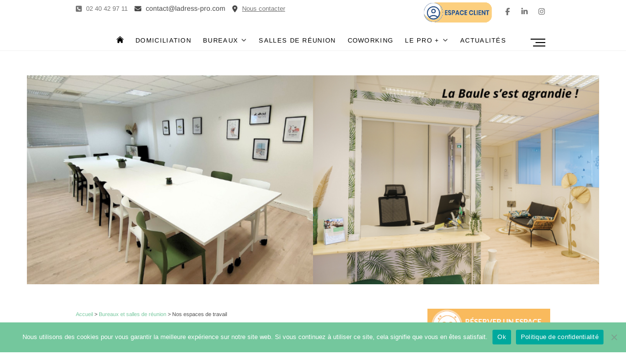

--- FILE ---
content_type: text/html; charset=UTF-8
request_url: https://ladress-pro.com/nos-espaces-de-travail-2/
body_size: 20481
content:
<!DOCTYPE html>
<html lang="fr-FR">
<head>
<meta charset="UTF-8" />
<link rel="profile" href="http://gmpg.org/xfn/11" />
<meta name='robots' content='index, follow, max-image-preview:large, max-snippet:-1, max-video-preview:-1' />
	<style>img:is([sizes="auto" i], [sizes^="auto," i]) { contain-intrinsic-size: 3000px 1500px }</style>
	
	<!-- This site is optimized with the Yoast SEO plugin v26.6 - https://yoast.com/wordpress/plugins/seo/ -->
	<title>Nos espaces de travail | L&#039;Adress-Pro</title>
	<meta name="description" content="Nos différents espaces de travail, disponibles à L&#039;Adress-Pro. Les espaces de notre agence de La Baule et de Trignac." />
	<link rel="canonical" href="https://ladress-pro.com/nos-espaces-de-travail-2/" />
	<meta property="og:locale" content="fr_FR" />
	<meta property="og:type" content="article" />
	<meta property="og:title" content="Nos espaces de travail | L&#039;Adress-Pro" />
	<meta property="og:description" content="Nos différents espaces de travail, disponibles à L&#039;Adress-Pro. Les espaces de notre agence de La Baule et de Trignac." />
	<meta property="og:url" content="https://ladress-pro.com/nos-espaces-de-travail-2/" />
	<meta property="og:site_name" content="L&#039;Adress-Pro" />
	<meta property="article:publisher" content="https://www.facebook.com/ladress.pro" />
	<meta property="article:published_time" content="2021-07-01T08:34:35+00:00" />
	<meta property="article:modified_time" content="2025-04-01T12:59:32+00:00" />
	<meta property="og:image" content="https://ladress-pro.com/wp-content/uploads/2021/07/labaule-agrandissement-2.png" />
	<meta property="og:image:width" content="1024" />
	<meta property="og:image:height" content="374" />
	<meta property="og:image:type" content="image/png" />
	<meta name="author" content="admin5874" />
	<meta name="twitter:card" content="summary_large_image" />
	<meta name="twitter:label1" content="Écrit par" />
	<meta name="twitter:data1" content="admin5874" />
	<meta name="twitter:label2" content="Durée de lecture estimée" />
	<meta name="twitter:data2" content="10 minutes" />
	<script type="application/ld+json" class="yoast-schema-graph">{"@context":"https://schema.org","@graph":[{"@type":"Article","@id":"https://ladress-pro.com/nos-espaces-de-travail-2/#article","isPartOf":{"@id":"https://ladress-pro.com/nos-espaces-de-travail-2/"},"author":{"name":"admin5874","@id":"https://ladress-pro.com/#/schema/person/c522f3332f4e6f57f3a881ae8a0ca22e"},"headline":"Nos espaces de travail","datePublished":"2021-07-01T08:34:35+00:00","dateModified":"2025-04-01T12:59:32+00:00","mainEntityOfPage":{"@id":"https://ladress-pro.com/nos-espaces-de-travail-2/"},"wordCount":404,"publisher":{"@id":"https://ladress-pro.com/#organization"},"image":{"@id":"https://ladress-pro.com/nos-espaces-de-travail-2/#primaryimage"},"thumbnailUrl":"https://ladress-pro.com/wp-content/uploads/2021/07/labaule-agrandissement-2.png","articleSection":["Bureaux et salles de réunion"],"inLanguage":"fr-FR"},{"@type":"WebPage","@id":"https://ladress-pro.com/nos-espaces-de-travail-2/","url":"https://ladress-pro.com/nos-espaces-de-travail-2/","name":"Nos espaces de travail | L&#039;Adress-Pro","isPartOf":{"@id":"https://ladress-pro.com/#website"},"primaryImageOfPage":{"@id":"https://ladress-pro.com/nos-espaces-de-travail-2/#primaryimage"},"image":{"@id":"https://ladress-pro.com/nos-espaces-de-travail-2/#primaryimage"},"thumbnailUrl":"https://ladress-pro.com/wp-content/uploads/2021/07/labaule-agrandissement-2.png","datePublished":"2021-07-01T08:34:35+00:00","dateModified":"2025-04-01T12:59:32+00:00","description":"Nos différents espaces de travail, disponibles à L'Adress-Pro. Les espaces de notre agence de La Baule et de Trignac.","breadcrumb":{"@id":"https://ladress-pro.com/nos-espaces-de-travail-2/#breadcrumb"},"inLanguage":"fr-FR","potentialAction":[{"@type":"ReadAction","target":["https://ladress-pro.com/nos-espaces-de-travail-2/"]}]},{"@type":"ImageObject","inLanguage":"fr-FR","@id":"https://ladress-pro.com/nos-espaces-de-travail-2/#primaryimage","url":"https://ladress-pro.com/wp-content/uploads/2021/07/labaule-agrandissement-2.png","contentUrl":"https://ladress-pro.com/wp-content/uploads/2021/07/labaule-agrandissement-2.png","width":1024,"height":374},{"@type":"BreadcrumbList","@id":"https://ladress-pro.com/nos-espaces-de-travail-2/#breadcrumb","itemListElement":[{"@type":"ListItem","position":1,"name":"Accueil","item":"https://ladress-pro.com/"},{"@type":"ListItem","position":2,"name":"Bureaux et salles de réunion","item":"https://ladress-pro.com/bureaux-et-salles-de-reunion/"},{"@type":"ListItem","position":3,"name":"Nos espaces de travail"}]},{"@type":"WebSite","@id":"https://ladress-pro.com/#website","url":"https://ladress-pro.com/","name":"L&#039;Adress-Pro","description":"Centre d&#039;Affaires La Baule et Trignac","publisher":{"@id":"https://ladress-pro.com/#organization"},"potentialAction":[{"@type":"SearchAction","target":{"@type":"EntryPoint","urlTemplate":"https://ladress-pro.com/?s={search_term_string}"},"query-input":{"@type":"PropertyValueSpecification","valueRequired":true,"valueName":"search_term_string"}}],"inLanguage":"fr-FR"},{"@type":"Organization","@id":"https://ladress-pro.com/#organization","name":"L'Adress-Pro","url":"https://ladress-pro.com/","logo":{"@type":"ImageObject","inLanguage":"fr-FR","@id":"https://ladress-pro.com/#/schema/logo/image/","url":"https://i1.wp.com/ladress-pro.com/wp-content/uploads/2020/04/logo_adresspro_140px.jpg?fit=150%2C145&ssl=1","contentUrl":"https://i1.wp.com/ladress-pro.com/wp-content/uploads/2020/04/logo_adresspro_140px.jpg?fit=150%2C145&ssl=1","width":150,"height":145,"caption":"L'Adress-Pro"},"image":{"@id":"https://ladress-pro.com/#/schema/logo/image/"},"sameAs":["https://www.facebook.com/ladress.pro","https://www.linkedin.com/company/abg-centre-d'affaires/"]},{"@type":"Person","@id":"https://ladress-pro.com/#/schema/person/c522f3332f4e6f57f3a881ae8a0ca22e","name":"admin5874","image":{"@type":"ImageObject","inLanguage":"fr-FR","@id":"https://ladress-pro.com/#/schema/person/image/","url":"https://secure.gravatar.com/avatar/4935f381293736e23ba22c03f0a759295ecddcd7e1e100f178a3e607e7e892ac?s=96&d=mm&r=g","contentUrl":"https://secure.gravatar.com/avatar/4935f381293736e23ba22c03f0a759295ecddcd7e1e100f178a3e607e7e892ac?s=96&d=mm&r=g","caption":"admin5874"}}]}</script>
	<!-- / Yoast SEO plugin. -->


<link rel='dns-prefetch' href='//stats.wp.com' />
<link rel="alternate" type="application/rss+xml" title="L&#039;Adress-Pro &raquo; Flux" href="https://ladress-pro.com/feed/" />
<link rel="alternate" type="application/rss+xml" title="L&#039;Adress-Pro &raquo; Flux des commentaires" href="https://ladress-pro.com/comments/feed/" />
<script type="text/javascript">
/* <![CDATA[ */
window._wpemojiSettings = {"baseUrl":"https:\/\/s.w.org\/images\/core\/emoji\/16.0.1\/72x72\/","ext":".png","svgUrl":"https:\/\/s.w.org\/images\/core\/emoji\/16.0.1\/svg\/","svgExt":".svg","source":{"concatemoji":"https:\/\/ladress-pro.com\/wp-includes\/js\/wp-emoji-release.min.js?ver=6.8.3"}};
/*! This file is auto-generated */
!function(s,n){var o,i,e;function c(e){try{var t={supportTests:e,timestamp:(new Date).valueOf()};sessionStorage.setItem(o,JSON.stringify(t))}catch(e){}}function p(e,t,n){e.clearRect(0,0,e.canvas.width,e.canvas.height),e.fillText(t,0,0);var t=new Uint32Array(e.getImageData(0,0,e.canvas.width,e.canvas.height).data),a=(e.clearRect(0,0,e.canvas.width,e.canvas.height),e.fillText(n,0,0),new Uint32Array(e.getImageData(0,0,e.canvas.width,e.canvas.height).data));return t.every(function(e,t){return e===a[t]})}function u(e,t){e.clearRect(0,0,e.canvas.width,e.canvas.height),e.fillText(t,0,0);for(var n=e.getImageData(16,16,1,1),a=0;a<n.data.length;a++)if(0!==n.data[a])return!1;return!0}function f(e,t,n,a){switch(t){case"flag":return n(e,"\ud83c\udff3\ufe0f\u200d\u26a7\ufe0f","\ud83c\udff3\ufe0f\u200b\u26a7\ufe0f")?!1:!n(e,"\ud83c\udde8\ud83c\uddf6","\ud83c\udde8\u200b\ud83c\uddf6")&&!n(e,"\ud83c\udff4\udb40\udc67\udb40\udc62\udb40\udc65\udb40\udc6e\udb40\udc67\udb40\udc7f","\ud83c\udff4\u200b\udb40\udc67\u200b\udb40\udc62\u200b\udb40\udc65\u200b\udb40\udc6e\u200b\udb40\udc67\u200b\udb40\udc7f");case"emoji":return!a(e,"\ud83e\udedf")}return!1}function g(e,t,n,a){var r="undefined"!=typeof WorkerGlobalScope&&self instanceof WorkerGlobalScope?new OffscreenCanvas(300,150):s.createElement("canvas"),o=r.getContext("2d",{willReadFrequently:!0}),i=(o.textBaseline="top",o.font="600 32px Arial",{});return e.forEach(function(e){i[e]=t(o,e,n,a)}),i}function t(e){var t=s.createElement("script");t.src=e,t.defer=!0,s.head.appendChild(t)}"undefined"!=typeof Promise&&(o="wpEmojiSettingsSupports",i=["flag","emoji"],n.supports={everything:!0,everythingExceptFlag:!0},e=new Promise(function(e){s.addEventListener("DOMContentLoaded",e,{once:!0})}),new Promise(function(t){var n=function(){try{var e=JSON.parse(sessionStorage.getItem(o));if("object"==typeof e&&"number"==typeof e.timestamp&&(new Date).valueOf()<e.timestamp+604800&&"object"==typeof e.supportTests)return e.supportTests}catch(e){}return null}();if(!n){if("undefined"!=typeof Worker&&"undefined"!=typeof OffscreenCanvas&&"undefined"!=typeof URL&&URL.createObjectURL&&"undefined"!=typeof Blob)try{var e="postMessage("+g.toString()+"("+[JSON.stringify(i),f.toString(),p.toString(),u.toString()].join(",")+"));",a=new Blob([e],{type:"text/javascript"}),r=new Worker(URL.createObjectURL(a),{name:"wpTestEmojiSupports"});return void(r.onmessage=function(e){c(n=e.data),r.terminate(),t(n)})}catch(e){}c(n=g(i,f,p,u))}t(n)}).then(function(e){for(var t in e)n.supports[t]=e[t],n.supports.everything=n.supports.everything&&n.supports[t],"flag"!==t&&(n.supports.everythingExceptFlag=n.supports.everythingExceptFlag&&n.supports[t]);n.supports.everythingExceptFlag=n.supports.everythingExceptFlag&&!n.supports.flag,n.DOMReady=!1,n.readyCallback=function(){n.DOMReady=!0}}).then(function(){return e}).then(function(){var e;n.supports.everything||(n.readyCallback(),(e=n.source||{}).concatemoji?t(e.concatemoji):e.wpemoji&&e.twemoji&&(t(e.twemoji),t(e.wpemoji)))}))}((window,document),window._wpemojiSettings);
/* ]]> */
</script>
<style id='wp-emoji-styles-inline-css' type='text/css'>

	img.wp-smiley, img.emoji {
		display: inline !important;
		border: none !important;
		box-shadow: none !important;
		height: 1em !important;
		width: 1em !important;
		margin: 0 0.07em !important;
		vertical-align: -0.1em !important;
		background: none !important;
		padding: 0 !important;
	}
</style>
<link rel='stylesheet' id='wp-block-library-css' href='https://ladress-pro.com/wp-includes/css/dist/block-library/style.min.css?ver=6.8.3' type='text/css' media='all' />
<style id='classic-theme-styles-inline-css' type='text/css'>
/*! This file is auto-generated */
.wp-block-button__link{color:#fff;background-color:#32373c;border-radius:9999px;box-shadow:none;text-decoration:none;padding:calc(.667em + 2px) calc(1.333em + 2px);font-size:1.125em}.wp-block-file__button{background:#32373c;color:#fff;text-decoration:none}
</style>
<link rel='stylesheet' id='mediaelement-css' href='https://ladress-pro.com/wp-includes/js/mediaelement/mediaelementplayer-legacy.min.css?ver=4.2.17' type='text/css' media='all' />
<link rel='stylesheet' id='wp-mediaelement-css' href='https://ladress-pro.com/wp-includes/js/mediaelement/wp-mediaelement.min.css?ver=6.8.3' type='text/css' media='all' />
<style id='jetpack-sharing-buttons-style-inline-css' type='text/css'>
.jetpack-sharing-buttons__services-list{display:flex;flex-direction:row;flex-wrap:wrap;gap:0;list-style-type:none;margin:5px;padding:0}.jetpack-sharing-buttons__services-list.has-small-icon-size{font-size:12px}.jetpack-sharing-buttons__services-list.has-normal-icon-size{font-size:16px}.jetpack-sharing-buttons__services-list.has-large-icon-size{font-size:24px}.jetpack-sharing-buttons__services-list.has-huge-icon-size{font-size:36px}@media print{.jetpack-sharing-buttons__services-list{display:none!important}}.editor-styles-wrapper .wp-block-jetpack-sharing-buttons{gap:0;padding-inline-start:0}ul.jetpack-sharing-buttons__services-list.has-background{padding:1.25em 2.375em}
</style>
<style id='global-styles-inline-css' type='text/css'>
:root{--wp--preset--aspect-ratio--square: 1;--wp--preset--aspect-ratio--4-3: 4/3;--wp--preset--aspect-ratio--3-4: 3/4;--wp--preset--aspect-ratio--3-2: 3/2;--wp--preset--aspect-ratio--2-3: 2/3;--wp--preset--aspect-ratio--16-9: 16/9;--wp--preset--aspect-ratio--9-16: 9/16;--wp--preset--color--black: #000000;--wp--preset--color--cyan-bluish-gray: #abb8c3;--wp--preset--color--white: #ffffff;--wp--preset--color--pale-pink: #f78da7;--wp--preset--color--vivid-red: #cf2e2e;--wp--preset--color--luminous-vivid-orange: #ff6900;--wp--preset--color--luminous-vivid-amber: #fcb900;--wp--preset--color--light-green-cyan: #7bdcb5;--wp--preset--color--vivid-green-cyan: #00d084;--wp--preset--color--pale-cyan-blue: #8ed1fc;--wp--preset--color--vivid-cyan-blue: #0693e3;--wp--preset--color--vivid-purple: #9b51e0;--wp--preset--gradient--vivid-cyan-blue-to-vivid-purple: linear-gradient(135deg,rgba(6,147,227,1) 0%,rgb(155,81,224) 100%);--wp--preset--gradient--light-green-cyan-to-vivid-green-cyan: linear-gradient(135deg,rgb(122,220,180) 0%,rgb(0,208,130) 100%);--wp--preset--gradient--luminous-vivid-amber-to-luminous-vivid-orange: linear-gradient(135deg,rgba(252,185,0,1) 0%,rgba(255,105,0,1) 100%);--wp--preset--gradient--luminous-vivid-orange-to-vivid-red: linear-gradient(135deg,rgba(255,105,0,1) 0%,rgb(207,46,46) 100%);--wp--preset--gradient--very-light-gray-to-cyan-bluish-gray: linear-gradient(135deg,rgb(238,238,238) 0%,rgb(169,184,195) 100%);--wp--preset--gradient--cool-to-warm-spectrum: linear-gradient(135deg,rgb(74,234,220) 0%,rgb(151,120,209) 20%,rgb(207,42,186) 40%,rgb(238,44,130) 60%,rgb(251,105,98) 80%,rgb(254,248,76) 100%);--wp--preset--gradient--blush-light-purple: linear-gradient(135deg,rgb(255,206,236) 0%,rgb(152,150,240) 100%);--wp--preset--gradient--blush-bordeaux: linear-gradient(135deg,rgb(254,205,165) 0%,rgb(254,45,45) 50%,rgb(107,0,62) 100%);--wp--preset--gradient--luminous-dusk: linear-gradient(135deg,rgb(255,203,112) 0%,rgb(199,81,192) 50%,rgb(65,88,208) 100%);--wp--preset--gradient--pale-ocean: linear-gradient(135deg,rgb(255,245,203) 0%,rgb(182,227,212) 50%,rgb(51,167,181) 100%);--wp--preset--gradient--electric-grass: linear-gradient(135deg,rgb(202,248,128) 0%,rgb(113,206,126) 100%);--wp--preset--gradient--midnight: linear-gradient(135deg,rgb(2,3,129) 0%,rgb(40,116,252) 100%);--wp--preset--font-size--small: 13px;--wp--preset--font-size--medium: 20px;--wp--preset--font-size--large: 36px;--wp--preset--font-size--x-large: 42px;--wp--preset--spacing--20: 0.44rem;--wp--preset--spacing--30: 0.67rem;--wp--preset--spacing--40: 1rem;--wp--preset--spacing--50: 1.5rem;--wp--preset--spacing--60: 2.25rem;--wp--preset--spacing--70: 3.38rem;--wp--preset--spacing--80: 5.06rem;--wp--preset--shadow--natural: 6px 6px 9px rgba(0, 0, 0, 0.2);--wp--preset--shadow--deep: 12px 12px 50px rgba(0, 0, 0, 0.4);--wp--preset--shadow--sharp: 6px 6px 0px rgba(0, 0, 0, 0.2);--wp--preset--shadow--outlined: 6px 6px 0px -3px rgba(255, 255, 255, 1), 6px 6px rgba(0, 0, 0, 1);--wp--preset--shadow--crisp: 6px 6px 0px rgba(0, 0, 0, 1);}:where(.is-layout-flex){gap: 0.5em;}:where(.is-layout-grid){gap: 0.5em;}body .is-layout-flex{display: flex;}.is-layout-flex{flex-wrap: wrap;align-items: center;}.is-layout-flex > :is(*, div){margin: 0;}body .is-layout-grid{display: grid;}.is-layout-grid > :is(*, div){margin: 0;}:where(.wp-block-columns.is-layout-flex){gap: 2em;}:where(.wp-block-columns.is-layout-grid){gap: 2em;}:where(.wp-block-post-template.is-layout-flex){gap: 1.25em;}:where(.wp-block-post-template.is-layout-grid){gap: 1.25em;}.has-black-color{color: var(--wp--preset--color--black) !important;}.has-cyan-bluish-gray-color{color: var(--wp--preset--color--cyan-bluish-gray) !important;}.has-white-color{color: var(--wp--preset--color--white) !important;}.has-pale-pink-color{color: var(--wp--preset--color--pale-pink) !important;}.has-vivid-red-color{color: var(--wp--preset--color--vivid-red) !important;}.has-luminous-vivid-orange-color{color: var(--wp--preset--color--luminous-vivid-orange) !important;}.has-luminous-vivid-amber-color{color: var(--wp--preset--color--luminous-vivid-amber) !important;}.has-light-green-cyan-color{color: var(--wp--preset--color--light-green-cyan) !important;}.has-vivid-green-cyan-color{color: var(--wp--preset--color--vivid-green-cyan) !important;}.has-pale-cyan-blue-color{color: var(--wp--preset--color--pale-cyan-blue) !important;}.has-vivid-cyan-blue-color{color: var(--wp--preset--color--vivid-cyan-blue) !important;}.has-vivid-purple-color{color: var(--wp--preset--color--vivid-purple) !important;}.has-black-background-color{background-color: var(--wp--preset--color--black) !important;}.has-cyan-bluish-gray-background-color{background-color: var(--wp--preset--color--cyan-bluish-gray) !important;}.has-white-background-color{background-color: var(--wp--preset--color--white) !important;}.has-pale-pink-background-color{background-color: var(--wp--preset--color--pale-pink) !important;}.has-vivid-red-background-color{background-color: var(--wp--preset--color--vivid-red) !important;}.has-luminous-vivid-orange-background-color{background-color: var(--wp--preset--color--luminous-vivid-orange) !important;}.has-luminous-vivid-amber-background-color{background-color: var(--wp--preset--color--luminous-vivid-amber) !important;}.has-light-green-cyan-background-color{background-color: var(--wp--preset--color--light-green-cyan) !important;}.has-vivid-green-cyan-background-color{background-color: var(--wp--preset--color--vivid-green-cyan) !important;}.has-pale-cyan-blue-background-color{background-color: var(--wp--preset--color--pale-cyan-blue) !important;}.has-vivid-cyan-blue-background-color{background-color: var(--wp--preset--color--vivid-cyan-blue) !important;}.has-vivid-purple-background-color{background-color: var(--wp--preset--color--vivid-purple) !important;}.has-black-border-color{border-color: var(--wp--preset--color--black) !important;}.has-cyan-bluish-gray-border-color{border-color: var(--wp--preset--color--cyan-bluish-gray) !important;}.has-white-border-color{border-color: var(--wp--preset--color--white) !important;}.has-pale-pink-border-color{border-color: var(--wp--preset--color--pale-pink) !important;}.has-vivid-red-border-color{border-color: var(--wp--preset--color--vivid-red) !important;}.has-luminous-vivid-orange-border-color{border-color: var(--wp--preset--color--luminous-vivid-orange) !important;}.has-luminous-vivid-amber-border-color{border-color: var(--wp--preset--color--luminous-vivid-amber) !important;}.has-light-green-cyan-border-color{border-color: var(--wp--preset--color--light-green-cyan) !important;}.has-vivid-green-cyan-border-color{border-color: var(--wp--preset--color--vivid-green-cyan) !important;}.has-pale-cyan-blue-border-color{border-color: var(--wp--preset--color--pale-cyan-blue) !important;}.has-vivid-cyan-blue-border-color{border-color: var(--wp--preset--color--vivid-cyan-blue) !important;}.has-vivid-purple-border-color{border-color: var(--wp--preset--color--vivid-purple) !important;}.has-vivid-cyan-blue-to-vivid-purple-gradient-background{background: var(--wp--preset--gradient--vivid-cyan-blue-to-vivid-purple) !important;}.has-light-green-cyan-to-vivid-green-cyan-gradient-background{background: var(--wp--preset--gradient--light-green-cyan-to-vivid-green-cyan) !important;}.has-luminous-vivid-amber-to-luminous-vivid-orange-gradient-background{background: var(--wp--preset--gradient--luminous-vivid-amber-to-luminous-vivid-orange) !important;}.has-luminous-vivid-orange-to-vivid-red-gradient-background{background: var(--wp--preset--gradient--luminous-vivid-orange-to-vivid-red) !important;}.has-very-light-gray-to-cyan-bluish-gray-gradient-background{background: var(--wp--preset--gradient--very-light-gray-to-cyan-bluish-gray) !important;}.has-cool-to-warm-spectrum-gradient-background{background: var(--wp--preset--gradient--cool-to-warm-spectrum) !important;}.has-blush-light-purple-gradient-background{background: var(--wp--preset--gradient--blush-light-purple) !important;}.has-blush-bordeaux-gradient-background{background: var(--wp--preset--gradient--blush-bordeaux) !important;}.has-luminous-dusk-gradient-background{background: var(--wp--preset--gradient--luminous-dusk) !important;}.has-pale-ocean-gradient-background{background: var(--wp--preset--gradient--pale-ocean) !important;}.has-electric-grass-gradient-background{background: var(--wp--preset--gradient--electric-grass) !important;}.has-midnight-gradient-background{background: var(--wp--preset--gradient--midnight) !important;}.has-small-font-size{font-size: var(--wp--preset--font-size--small) !important;}.has-medium-font-size{font-size: var(--wp--preset--font-size--medium) !important;}.has-large-font-size{font-size: var(--wp--preset--font-size--large) !important;}.has-x-large-font-size{font-size: var(--wp--preset--font-size--x-large) !important;}
:where(.wp-block-post-template.is-layout-flex){gap: 1.25em;}:where(.wp-block-post-template.is-layout-grid){gap: 1.25em;}
:where(.wp-block-columns.is-layout-flex){gap: 2em;}:where(.wp-block-columns.is-layout-grid){gap: 2em;}
:root :where(.wp-block-pullquote){font-size: 1.5em;line-height: 1.6;}
</style>
<link rel='stylesheet' id='contact-form-7-css' href='https://ladress-pro.com/wp-content/plugins/contact-form-7/includes/css/styles.css?ver=6.1.4' type='text/css' media='all' />
<link rel='stylesheet' id='cookie-notice-front-css' href='https://ladress-pro.com/wp-content/plugins/cookie-notice/css/front.min.css?ver=2.5.11' type='text/css' media='all' />
<link rel='stylesheet' id='name-directory-style-css' href='https://ladress-pro.com/wp-content/plugins/name-directory/name_directory.css?ver=6.8.3' type='text/css' media='all' />
<link rel='stylesheet' id='parent-style-css' href='https://ladress-pro.com/wp-content/themes/idyllic/style.css?ver=6.8.3' type='text/css' media='all' />
<link rel='stylesheet' id='idyllic-style-css' href='https://ladress-pro.com/wp-content/themes/idyllic-child/style.css?ver=6.8.3' type='text/css' media='all' />
<style id='idyllic-style-inline-css' type='text/css'>
/* Slider Content With background color */
		.slider-text-content {
			background-color: rgba(255, 255, 255, 0);
			border: 1px solid rgba(255, 255, 255, 0);
			margin-bottom: 20px;
			outline: 1px solid rgba(255, 255, 255, 0);
			padding: 30px 30px 5px;
			transition: all 0.7s ease 0.7s;
		}

		.flex-active-slide .slider-text-content {
			background-color: rgba(255, 255, 255, 0.5);
			border: 1px solid rgba(255, 255, 255, 0.15);
			outline: 6px solid rgba(255, 255, 255, 0.5);
		}

		.multi-slider .slider-text-content {
			background-color: transparent;
			padding: 0;
			margin: 0;
		}

		.header-item-one.sld-plus .multi-slider .slider-text-content,
		.header-item-two.sld-plus .multi-slider .slider-text-content {
			padding: 0;
			margin: 0;
		}
		#site-branding #site-title, #site-branding #site-description{
			clip: rect(1px, 1px, 1px, 1px);
			position: absolute;
		}/* Front Page features Multi Color 1*/
			.our-feature-box .four-column .feature-content-wrap.feature-wrap-color-1,
			.our-feature-one .four-column .feature-icon.icon-color-1 {
				background-color: #fccf7e;
			}/* Front Page features Multi Color 1*/
			.fact-figure-box .four-column:nth-child(4n+1) .counter:after {
				background-color: #ffffff;
			}/* Front Page features Multi Color 2*/
			.our-feature-box .four-column .feature-content-wrap.feature-wrap-color-2,
			.our-feature-one .four-column .feature-icon.icon-color-2 {
				background-color: #7bc8d2;
			}/* Front Page features Multi Color 2*/
			.fact-figure-box .four-column:nth-child(4n+2) .counter:after {
				background-color: #ffffff;
			}/* Front Page features Multi Color 3*/
			.our-feature-box .four-column .feature-content-wrap.feature-wrap-color-3,
			.our-feature-one .four-column .feature-icon.icon-color-3 {
				background-color: #e38688;
			}/* Front Page features Multi Color 3*/
			.fact-figure-box .four-column:nth-child(4n+3) .counter:after {
				background-color: #ffffff;
			}/* Front Page features Multi Color 4*/
			.our-feature-box .four-column .feature-content-wrap.feature-wrap-color-4,
			.our-feature-one .four-column .feature-icon.icon-color-4 {
				background-color: #c8dc9a;
			}/* Front Page features Multi Color 4*/
			.fact-figure-box .four-column:nth-child(4n+4) .counter:after {
				background-color: #ffffff;
			}/* Front Page features Multi Color 5*/
			.our-feature-box .four-column .feature-content-wrap.feature-wrap-color-5,
			.our-feature-one .four-column .feature-icon.icon-color-5 {
				background-color: #82c297;
			}/* Slider Secondary Buton Color */
			.vivid-blue {
				background-color: #007447;
			}/* Fact and Figure Button Color */
			.btn-default.dark {
				background-color: #74c79d;
			}
</style>
<link rel='stylesheet' id='font-awesome-css' href='https://ladress-pro.com/wp-content/themes/idyllic/assets/font-awesome/css/all.min.css?ver=6.8.3' type='text/css' media='all' />
<link rel='stylesheet' id='idyllic-animate-css' href='https://ladress-pro.com/wp-content/themes/idyllic/assets/wow/css/animate.min.css?ver=6.8.3' type='text/css' media='all' />
<link rel='stylesheet' id='idyllic-responsive-css' href='https://ladress-pro.com/wp-content/themes/idyllic/css/responsive.css?ver=6.8.3' type='text/css' media='all' />
<link rel='stylesheet' id='idyllic-google-fonts-css' href='https://ladress-pro.com/wp-content/fonts/8bd89cd0ee5a9d6d956ec920ef0f29f5.css?ver=6.8.3' type='text/css' media='all' />
<script type="text/javascript" src="https://ladress-pro.com/wp-includes/js/jquery/jquery.min.js?ver=3.7.1" id="jquery-core-js"></script>
<script type="text/javascript" src="https://ladress-pro.com/wp-includes/js/jquery/jquery-migrate.min.js?ver=3.4.1" id="jquery-migrate-js"></script>
<!--[if lt IE 9]>
<script type="text/javascript" src="https://ladress-pro.com/wp-content/themes/idyllic/js/html5.js?ver=3.7.3" id="html5-js"></script>
<![endif]-->
<link rel="https://api.w.org/" href="https://ladress-pro.com/wp-json/" /><link rel="alternate" title="JSON" type="application/json" href="https://ladress-pro.com/wp-json/wp/v2/posts/1294" /><link rel="EditURI" type="application/rsd+xml" title="RSD" href="https://ladress-pro.com/xmlrpc.php?rsd" />
<link rel='shortlink' href='https://ladress-pro.com/?p=1294' />
<link rel="alternate" title="oEmbed (JSON)" type="application/json+oembed" href="https://ladress-pro.com/wp-json/oembed/1.0/embed?url=https%3A%2F%2Fladress-pro.com%2Fnos-espaces-de-travail-2%2F" />
<link rel="alternate" title="oEmbed (XML)" type="text/xml+oembed" href="https://ladress-pro.com/wp-json/oembed/1.0/embed?url=https%3A%2F%2Fladress-pro.com%2Fnos-espaces-de-travail-2%2F&#038;format=xml" />
	<style>img#wpstats{display:none}</style>
			<meta name="viewport" content="width=device-width" />
	<link rel="icon" href="https://ladress-pro.com/wp-content/uploads/2020/04/cropped-favicon-32x32.jpg" sizes="32x32" />
<link rel="icon" href="https://ladress-pro.com/wp-content/uploads/2020/04/cropped-favicon-192x192.jpg" sizes="192x192" />
<link rel="apple-touch-icon" href="https://ladress-pro.com/wp-content/uploads/2020/04/cropped-favicon-180x180.jpg" />
<meta name="msapplication-TileImage" content="https://ladress-pro.com/wp-content/uploads/2020/04/cropped-favicon-270x270.jpg" />
		<style type="text/css" id="wp-custom-css">
			.header-espace-client {
  float: right;
  margin-top: 3px;
	margin-right: 10px;
}


.main-navigation a {
	line-height: 40px;
	color: #000;
	
}

.main-navigation {
  margin-top: 15px;
}


item a, .main-navigation a:hover, .main-navigation a:focus, .main-navigation ul li.current_page_ancestor a, .main-navigation ul li.current-menu-ancestor a, .main-navigation ul li.current_page_item a, .main-navigation ul li:hover > a, .main-navigation li.current-menu-ancestor.menu-item-has-children > a::after, .main-navigation li.current-menu-item.menu-item-has-children > a::after, .main-navigation ul li:hover > a::after, .main-navigation li.menu-item-has-children > a:hover::after, .main-navigation li.page_item_has_children > a:hover::after {
    color: #74c79d;
}

.is-sticky #sticky-header {
	background-color: rgb(255, 255, 255);
}

.main-slider .image-slider {
  min-height: 500px;
}

.slider-content .slider-text {

    color: #000;
}

@media only screen and (min-width: 700px) {
.slider-content .slider-title, .slider-content .slider-title a {
	color: #000;
	font-size: 45px;
}
}

.side-menu-wrap .side-nav-wrap ul li ul li a {
  line-height: 30px;
  color: #747474;
}

.side-menu-wrap .side-nav-wrap a {
  line-height: 50px;
  text-align: left;
}

.team-member-box .flex-direction-nav li:hover {
	border: 1px solid #74c79d;
	background-color: #74c79d;
}

.vivid-red {

    background-color: #74c79d;

}

.latest-blog-content a.more-link {
    color: #74c79d;
}

.cat-links, .cat-links a, .tag-links, .tag-links a, .tag-links a:hover, .entry-format, .entry-format a {

	color: #74c79d;
}

.post-image-content .posted-on::before {

	background-color: #74c79d;
}

a.more-link {
	color: #74c79d;
}

.search-submit {

	background-color: #74c79d;
}

.go-to-top .icon-bg {
	background-color: #74c79d;
}

.testimonial-box .flex-control-nav li a.flex-active::before, .testimonial-box .flex-control-nav li a:hover::before {
    border-color: #74c79d;
}

.testimonial-box .flex-control-nav li a.flex-active, .testimonial-box .flex-control-nav li a:hover {

    background-color: #74c79d;

}

.main-navigation a:hover, .main-navigation ul li.current-menu-item a, .main-navigation ul li.current_page_ancestor a, .main-navigation ul li.current-menu-ancestor a, .main-navigation ul li.current_page_item a, .main-navigation ul li:hover > a, .main-navigation li.current-menu-ancestor.menu-item-has-children > a::after, .main-navigation li.current-menu-item.menu-item-has-children > a::after, .main-navigation ul li:hover > a::after, .main-navigation li.menu-item-has-children > a:hover::after, .main-navigation li.page_item_has_children > a:hover::after {
    color: #74c79d;
}

.side-menu-wrap .side-nav-wrap a:hover {
    color: #74c79d;
}

.site-info .copyright a, .site-info .copyright a:hover {

    color: #74c79d;

}

#footer-navigation a {
	color: #333;
}

#footer-navigation a:hover {
	color: #74c79d;
}

a {
	color: #74c79d;
}

.widget ul li a:hover {

    color: #74c79d;

}

#breadcrumbs {
	font-size: 11px;
}

.entry-title, .entry-title a:hover {

	color: #74c79d;
}

.main-slider .flex-control-nav a.flex-active, .main-slider .flex-control-nav a:hover {
	background-color: #74c79d;
}

.main-navigation ul li ul li a:hover {
	color: #74c79d;
}

input[type="reset"], input[type="button"], input[type="submit"] {
	background-color: #74c79d;
}

.fact-figure-box {
    background-color: #74c79d;
}

.btn-default.dark {
    border: 1px solid #fff;
}

.testimonial-box {
    background-color: #bae0c9;
}

.about-title::after {

	background-color: #74c79d;
}

.feature-icon {
    display: block;
    float: none;
    height: 120px;
    width: 208px;
    margin: 0px auto 0px auto;
    padding: 0;
}

.feature-content {
    text-align: center;
    padding: 0px 30px 15px;
}

.feature-content p{
    font-size: 18px;
	 color: #343434;
}

.feature-content .more-link {
    display: none;
}

.page-title {
    color: #74c79d;
}

.name_directory_total {
	margin-bottom: 20px;
}

.name_directory_name_box strong{
	color: #74c79d;
}

.is-style-outline a{
    text-decoration:none;
}

h3 
{
	color: #74c79d;
}

.infographie {
	margin-bottom: 0px;
}

.infographie h2{
	color: #000;
}

.infographie p{
	font-size: 18px;
}

.error-404 .page-header {
    background-color: #ffffff;
}

span.spamkiller {
	display:none;
}

@media only screen and (min-width: 1300px) {
.full-image-latest-blog .latest-blog-text {
  height: 300px;
}
}

@media only screen and (min-width: 1300px) {
.latest-blog-text {
  height: 300px;
}
}

.grecaptcha-badge { visibility: hidden; }


@media only screen and (max-width: 1300px) {
	.five-column {
		width: 100%;
	}	
}

@media only screen and (max-width: 1300px) and (min-width:1100px) {
	.five-column {
		width: 30%;
	}	
}
@media only screen and (max-width: 1099px) and (min-width:751px) {
	.five-column {
		width: 50%;
	}	
}

@media only screen and (max-width: 750px) {
	.five-column {
		width: 100%;
	}	
}

.infographie {
	padding-left: 80px;
	padding-right: 80px;
}		</style>
		</head>
<body class="wp-singular post-template-default single single-post postid-1294 single-format-standard wp-embed-responsive wp-theme-idyllic wp-child-theme-idyllic-child cookies-not-set ">
	<div id="page" class="site">
	<a class="skip-link screen-reader-text" href="#site-content-contain">Skip to content</a>
<!-- Masthead ============================================= -->
<header id="masthead" class="site-header " role="banner">
	<div class="header-wrap">
					<!-- Top Header============================================= -->
		<div class="top-header">
						<div class="top-bar">
				<div class="wrap">
					<aside id="block-12" class="widget widget_contact"><ul>
<li><a title="Call Us" href="tel:+332 40 42 97 11"><i class="fa fa-phone-square"></i> 02 40 42 97 11</a></li>
<li><i class="fa fa-envelope-o"></i> contact<span class="spamkiller">spamkiller</span>@ladress-pro.com</li>
<li><i class="fa fa-map-marker"></i> <a href="https://ladress-pro.com/contact/"><u>Nous contacter</u></a></li>
<!--<li><i class="fa fa-map-marker"></i> La Baule</li>
<li><i class="fa fa-map-marker"></i> Trignac</li>-->
</ul></aside><div class="header-social-block">	<div class="social-links clearfix">
	<ul><li id="menu-item-264" class="menu-item menu-item-type-custom menu-item-object-custom menu-item-264"><a href="https://www.facebook.com/ladress.pro"><span class="screen-reader-text">Facebook</span></a></li>
<li id="menu-item-265" class="menu-item menu-item-type-custom menu-item-object-custom menu-item-265"><a href="https://www.linkedin.com/company/abg-centre-d&#039;affaires/"><span class="screen-reader-text">LinkedIn</span></a></li>
<li id="menu-item-2789" class="menu-item menu-item-type-custom menu-item-object-custom menu-item-2789"><a href="https://www.instagram.com/ladresspro/"><span class="screen-reader-text">Instagram</span></a></li>
</ul>	</div><!-- end .social-links -->
	</div><!-- end .header-social-block -->					<div class="header-espace-client"><a href="https://espaceperso.cowork-link.com/Login.aspx?Cle=ZzRwdE3rys/leuVrBVDRfQ==" target="_blank"><img src="https://ladress-pro.com/wp-content/uploads/2022/11/bouton-Espace-Client.png" style="width: 150px"></a></div>
				</div><!-- end .wrap -->
			</div><!-- end .top-bar -->
			
			<!-- Main Header============================================= -->
			<div id="sticky-header" class="clearfix">
				<div class="wrap">
					<div class="main-header clearfix">

						<!-- Main Nav ============================================= -->
						<div id="site-branding"><div id="site-detail"> <h2 id="site-title"> 				<a href="https://ladress-pro.com/" title="L&#039;Adress-Pro" rel="home"> L&#039;Adress-Pro </a>
				 </h2> <!-- end .site-title --> 					<div id="site-description"> Centre d&#039;Affaires La Baule et Trignac </div> <!-- end #site-description -->
		</div></div>							<nav id="site-navigation" class="main-navigation clearfix" role="navigation" aria-label="Main Menu">
														
								<button class="menu-toggle" type="button" aria-controls="primary-menu" aria-expanded="false">
									<span class="line-bar"></span>
								</button><!-- end .menu-toggle -->
								<ul id="primary-menu" class="menu nav-menu"><li id="menu-item-1960" class="menu-item menu-item-type-custom menu-item-object-custom menu-item-home menu-item-1960"><a href="https://ladress-pro.com"><img src="https://ladress-pro.com/wp-content/uploads/2024/05/maison.svg" style="margin-top: 11px;"width="15px"/></a></li>
<li id="menu-item-1770" class="menu-item menu-item-type-post_type menu-item-object-page menu-item-1770"><a href="https://ladress-pro.com/domicilier-son-entreprise/">Domiciliation</a></li>
<li id="menu-item-1820" class="menu-item menu-item-type-custom menu-item-object-custom menu-item-has-children menu-item-1820"><a href="#">Bureaux</a>
<ul class="sub-menu">
	<li id="menu-item-1771" class="menu-item menu-item-type-post_type menu-item-object-page menu-item-1771"><a href="https://ladress-pro.com/reserver-un-bureau-a-lheure/">Ponctuel</a></li>
	<li id="menu-item-1821" class="menu-item menu-item-type-post_type menu-item-object-page menu-item-1821"><a href="https://ladress-pro.com/reserver-un-bureau-longue-duree/">Longue durée</a></li>
</ul>
</li>
<li id="menu-item-1772" class="menu-item menu-item-type-post_type menu-item-object-page menu-item-1772"><a href="https://ladress-pro.com/reserver-une-salle-de-reunion/">Salles de réunion</a></li>
<li id="menu-item-1769" class="menu-item menu-item-type-post_type menu-item-object-page menu-item-1769"><a href="https://ladress-pro.com/reserver-une-cabine/">Coworking</a></li>
<li id="menu-item-1961" class="menu-item menu-item-type-custom menu-item-object-custom menu-item-has-children menu-item-1961"><a href="#">Le Pro +</a>
<ul class="sub-menu">
	<li id="menu-item-1773" class="menu-item menu-item-type-post_type menu-item-object-post menu-item-1773"><a href="https://ladress-pro.com/organiser-vos-seminaires-dentreprise/">Evénements/Séminaires</a></li>
	<li id="menu-item-1962" class="menu-item menu-item-type-taxonomy menu-item-object-category menu-item-1962"><a href="https://ladress-pro.com/gestion-administrative/">Gestion administrative</a></li>
</ul>
</li>
<li id="menu-item-1774" class="menu-item menu-item-type-post_type menu-item-object-page menu-item-1774"><a href="https://ladress-pro.com/actualites/">Actualités</a></li>
</ul>							</nav> <!-- end #site-navigation -->
														<button class="show-menu-toggle" type="button">			
									<span class="sn-text">Menu Button</span>
									<span class="bars"></span>
							  	</button>
					  						</div><!-- end .main-header -->
				</div> <!-- end .wrap -->
			</div><!-- end #sticky-header -->

		</div><!-- end .top-header -->
						<aside class="side-menu-wrap">
				  	<div class="side-menu">
				  		<button class="hide-menu-toggle" type="button">
							<span class="bars"></span>
					  	</button>
												<nav class="side-nav-wrap" role="navigation" aria-label="Sidebar Menu">
							<ul class="side-menu-list"><li id="menu-item-103" class="menu-item menu-item-type-taxonomy menu-item-object-category menu-item-has-children menu-item-103"><a href="https://ladress-pro.com/centre-daffaires/">Centre d&rsquo;Affaires</a>
<ul class="sub-menu">
	<li id="menu-item-1803" class="menu-item menu-item-type-post_type menu-item-object-post menu-item-1803"><a href="https://ladress-pro.com/qui-sommes-nous-centre-daffaires/">Qui sommes-nous ?</a></li>
	<li id="menu-item-1804" class="menu-item menu-item-type-post_type menu-item-object-post menu-item-1804"><a href="https://ladress-pro.com/nos-agences/">Nos agences</a></li>
</ul>
</li>
<li id="menu-item-100" class="menu-item menu-item-type-taxonomy menu-item-object-category menu-item-has-children menu-item-100"><a href="https://ladress-pro.com/domiciliation-dentreprise/">Domiciliation d&rsquo;entreprise</a>
<ul class="sub-menu">
	<li id="menu-item-1817" class="menu-item menu-item-type-post_type menu-item-object-post menu-item-1817"><a href="https://ladress-pro.com/nos-services-domiciliation/">Nos services</a></li>
	<li id="menu-item-1816" class="menu-item menu-item-type-post_type menu-item-object-post menu-item-1816"><a href="https://ladress-pro.com/nos-atouts/">Nos atouts</a></li>
</ul>
</li>
<li id="menu-item-1801" class="menu-item menu-item-type-post_type menu-item-object-post current-menu-item menu-item-1801"><a href="https://ladress-pro.com/nos-espaces-de-travail-2/" aria-current="page">Nos espaces de travail</a></li>
<li id="menu-item-1802" class="menu-item menu-item-type-post_type menu-item-object-page menu-item-1802"><a href="https://ladress-pro.com/reservation-en-ligne/">Réservation en ligne</a></li>
<li id="menu-item-106" class="menu-item menu-item-type-taxonomy menu-item-object-category menu-item-has-children menu-item-106"><a href="https://ladress-pro.com/gestion-administrative/">Gestion administrative</a>
<ul class="sub-menu">
	<li id="menu-item-1819" class="menu-item menu-item-type-post_type menu-item-object-post menu-item-1819"><a href="https://ladress-pro.com/secretariat-administratif-et-commercial/">Secrétariat administratif et commercial</a></li>
	<li id="menu-item-1818" class="menu-item menu-item-type-post_type menu-item-object-post menu-item-1818"><a href="https://ladress-pro.com/pourquoi-nous-la-confier-administratives/">Pourquoi nous confier votre administratif</a></li>
</ul>
</li>
<li id="menu-item-1882" class="menu-item menu-item-type-post_type menu-item-object-page menu-item-1882"><a href="https://ladress-pro.com/contact/">Nous contacter</a></li>
</ul>						</nav><!-- end .side-nav-wrap -->
							<div class="social-links clearfix">
	<ul><li class="menu-item menu-item-type-custom menu-item-object-custom menu-item-264"><a href="https://www.facebook.com/ladress.pro"><span class="screen-reader-text">Facebook</span></a></li>
<li class="menu-item menu-item-type-custom menu-item-object-custom menu-item-265"><a href="https://www.linkedin.com/company/abg-centre-d&#039;affaires/"><span class="screen-reader-text">LinkedIn</span></a></li>
<li class="menu-item menu-item-type-custom menu-item-object-custom menu-item-2789"><a href="https://www.instagram.com/ladresspro/"><span class="screen-reader-text">Instagram</span></a></li>
</ul>	</div><!-- end .social-links -->
						</div><!-- end .side-menu -->
				</aside><!-- end .side-menu-wrap -->
			</div><!-- end .header-wrap -->
	<!-- Main Slider ============================================= -->
	</header> <!-- end #masthead -->
<!-- Single post and Page image ============================================= -->
		<div class="single-featured-image-header"><img width="1024" height="374" src="https://ladress-pro.com/wp-content/uploads/2021/07/labaule-agrandissement-2.png" class="attachment-post-thumbnail size-post-thumbnail wp-post-image" alt="" decoding="async" fetchpriority="high" srcset="https://ladress-pro.com/wp-content/uploads/2021/07/labaule-agrandissement-2.png 1024w, https://ladress-pro.com/wp-content/uploads/2021/07/labaule-agrandissement-2-300x110.png 300w, https://ladress-pro.com/wp-content/uploads/2021/07/labaule-agrandissement-2-768x281.png 768w" sizes="(max-width: 1024px) 100vw, 1024px" /></div>
		<!-- Main Page Start ============================================= -->
<div id="site-content-contain" class="site-content-contain">
	<div id="content" class="site-content">
<div class="wrap">
	<div id="primary" class="content-area">
		<main id="main" class="site-main" role="main">
							<article id="post-1294" class="post-1294 post type-post status-publish format-standard has-post-thumbnail hentry category-bureaux-et-salles-de-reunion">
								<header class="entry-header">
										<p id="breadcrumbs"><span><span><a href="https://ladress-pro.com/">Accueil</a></span> &gt; <span><a href="https://ladress-pro.com/bureaux-et-salles-de-reunion/">Bureaux et salles de réunion</a></span> &gt; <span class="breadcrumb_last" aria-current="page">Nos espaces de travail</span></span></p>					<h1 class="entry-title">Nos espaces de travail</h1> <!-- end.entry-title -->
									</header>
				<!-- end .entry-header -->
					<div class="entry-content">
							
<p class="has-text-color has-link-color wp-elements-e2741d52c5c776a31ef9790d4aa5305f" style="color:#81c49b"><strong>Nos Centres d’Affaires offrent des solutions complètes de bureaux équipés pour les entrepreneurs individuels et les entreprises.</strong> <strong>Découvrez nos espaces de travail.</strong></p>



<span id="more-1294"></span>



<p>Nos conditions de mise à disposition de bureaux sont flexibles. Elles vous évitent la contrainte des baux commerciaux 3/6/9 et des charges fixes souvent lourdes.</p>



<p>La mise à disposition d’un bureau&nbsp;de manière ponctuelle (2h, 1/2 journée ; journée) avec accès à des services partagés est une solution moderne et économique, où la souplesse, le professionnalisme et la réactivité sont des facteurs essentiels de la réussite.</p>



<div style="height:32px" aria-hidden="true" class="wp-block-spacer"></div>



<h2 class="wp-block-heading has-text-color has-link-color wp-elements-8cc5989ff4178da7a56b49a4d1239f93" style="color:#81c49b">Agence de La Baule : Nos espaces de travail</h2>



<div class="wp-block-jetpack-slideshow aligncenter" data-effect="slide"><div class="wp-block-jetpack-slideshow_container swiper-container"><ul class="wp-block-jetpack-slideshow_swiper-wrapper swiper-wrapper"><li class="wp-block-jetpack-slideshow_slide swiper-slide"><figure><img decoding="async" width="1024" height="683" alt="" class="wp-block-jetpack-slideshow_image wp-image-2908" data-id="2908" src="https://ladress-pro.com/wp-content/uploads/2021/07/LAdressPro-25-1024x683.jpg" srcset="https://ladress-pro.com/wp-content/uploads/2021/07/LAdressPro-25-1024x683.jpg 1024w, https://ladress-pro.com/wp-content/uploads/2021/07/LAdressPro-25-300x200.jpg 300w, https://ladress-pro.com/wp-content/uploads/2021/07/LAdressPro-25-768x512.jpg 768w, https://ladress-pro.com/wp-content/uploads/2021/07/LAdressPro-25-1536x1024.jpg 1536w, https://ladress-pro.com/wp-content/uploads/2021/07/LAdressPro-25-2048x1366.jpg 2048w, https://ladress-pro.com/wp-content/uploads/2021/07/LAdressPro-25-1320x880.jpg 1320w" sizes="(max-width: 1024px) 100vw, 1024px" /><figcaption class="wp-block-jetpack-slideshow_caption gallery-caption">Accueil de La Baule</figcaption></figure></li><li class="wp-block-jetpack-slideshow_slide swiper-slide"><figure><img decoding="async" width="1024" height="683" alt="" class="wp-block-jetpack-slideshow_image wp-image-2909" data-id="2909" src="https://ladress-pro.com/wp-content/uploads/2021/07/LAdressPro-29-1024x683.jpg" srcset="https://ladress-pro.com/wp-content/uploads/2021/07/LAdressPro-29-1024x683.jpg 1024w, https://ladress-pro.com/wp-content/uploads/2021/07/LAdressPro-29-300x200.jpg 300w, https://ladress-pro.com/wp-content/uploads/2021/07/LAdressPro-29-768x512.jpg 768w, https://ladress-pro.com/wp-content/uploads/2021/07/LAdressPro-29-1536x1024.jpg 1536w, https://ladress-pro.com/wp-content/uploads/2021/07/LAdressPro-29-2048x1366.jpg 2048w, https://ladress-pro.com/wp-content/uploads/2021/07/LAdressPro-29-1320x880.jpg 1320w" sizes="(max-width: 1024px) 100vw, 1024px" /><figcaption class="wp-block-jetpack-slideshow_caption gallery-caption">Espace Coworking</figcaption></figure></li><li class="wp-block-jetpack-slideshow_slide swiper-slide"><figure><img loading="lazy" decoding="async" width="1024" height="683" alt="" class="wp-block-jetpack-slideshow_image wp-image-2910" data-id="2910" src="https://ladress-pro.com/wp-content/uploads/2021/07/LAdressPro-30-1024x683.jpg" srcset="https://ladress-pro.com/wp-content/uploads/2021/07/LAdressPro-30-1024x683.jpg 1024w, https://ladress-pro.com/wp-content/uploads/2021/07/LAdressPro-30-300x200.jpg 300w, https://ladress-pro.com/wp-content/uploads/2021/07/LAdressPro-30-768x512.jpg 768w, https://ladress-pro.com/wp-content/uploads/2021/07/LAdressPro-30-1536x1024.jpg 1536w, https://ladress-pro.com/wp-content/uploads/2021/07/LAdressPro-30-2048x1366.jpg 2048w, https://ladress-pro.com/wp-content/uploads/2021/07/LAdressPro-30-1320x880.jpg 1320w" sizes="auto, (max-width: 1024px) 100vw, 1024px" /><figcaption class="wp-block-jetpack-slideshow_caption gallery-caption">Espace Coworking</figcaption></figure></li><li class="wp-block-jetpack-slideshow_slide swiper-slide"><figure><img loading="lazy" decoding="async" width="1024" height="683" alt="" class="wp-block-jetpack-slideshow_image wp-image-2907" data-id="2907" src="https://ladress-pro.com/wp-content/uploads/2021/07/LAdressPro-24-1024x683.jpg" srcset="https://ladress-pro.com/wp-content/uploads/2021/07/LAdressPro-24-1024x683.jpg 1024w, https://ladress-pro.com/wp-content/uploads/2021/07/LAdressPro-24-300x200.jpg 300w, https://ladress-pro.com/wp-content/uploads/2021/07/LAdressPro-24-768x512.jpg 768w, https://ladress-pro.com/wp-content/uploads/2021/07/LAdressPro-24-1536x1024.jpg 1536w, https://ladress-pro.com/wp-content/uploads/2021/07/LAdressPro-24-2048x1366.jpg 2048w, https://ladress-pro.com/wp-content/uploads/2021/07/LAdressPro-24-1320x880.jpg 1320w" sizes="auto, (max-width: 1024px) 100vw, 1024px" /><figcaption class="wp-block-jetpack-slideshow_caption gallery-caption">Espace Coworking</figcaption></figure></li><li class="wp-block-jetpack-slideshow_slide swiper-slide"><figure><img loading="lazy" decoding="async" width="1024" height="768" alt="" class="wp-block-jetpack-slideshow_image wp-image-2902" data-id="2902" src="https://ladress-pro.com/wp-content/uploads/2021/07/20240613_140534-1024x768.jpg" srcset="https://ladress-pro.com/wp-content/uploads/2021/07/20240613_140534-1024x768.jpg 1024w, https://ladress-pro.com/wp-content/uploads/2021/07/20240613_140534-300x225.jpg 300w, https://ladress-pro.com/wp-content/uploads/2021/07/20240613_140534-768x576.jpg 768w, https://ladress-pro.com/wp-content/uploads/2021/07/20240613_140534-1536x1152.jpg 1536w, https://ladress-pro.com/wp-content/uploads/2021/07/20240613_140534-2048x1536.jpg 2048w, https://ladress-pro.com/wp-content/uploads/2021/07/20240613_140534-1320x990.jpg 1320w" sizes="auto, (max-width: 1024px) 100vw, 1024px" /><figcaption class="wp-block-jetpack-slideshow_caption gallery-caption">Espace détente -accueil</figcaption></figure></li><li class="wp-block-jetpack-slideshow_slide swiper-slide"><figure><img loading="lazy" decoding="async" width="1024" height="683" alt="" class="wp-block-jetpack-slideshow_image wp-image-2911" data-id="2911" src="https://ladress-pro.com/wp-content/uploads/2021/07/LAdressPro-31-1024x683.jpg" srcset="https://ladress-pro.com/wp-content/uploads/2021/07/LAdressPro-31-1024x683.jpg 1024w, https://ladress-pro.com/wp-content/uploads/2021/07/LAdressPro-31-300x200.jpg 300w, https://ladress-pro.com/wp-content/uploads/2021/07/LAdressPro-31-768x512.jpg 768w, https://ladress-pro.com/wp-content/uploads/2021/07/LAdressPro-31-1536x1024.jpg 1536w, https://ladress-pro.com/wp-content/uploads/2021/07/LAdressPro-31-2048x1366.jpg 2048w, https://ladress-pro.com/wp-content/uploads/2021/07/LAdressPro-31-1320x880.jpg 1320w" sizes="auto, (max-width: 1024px) 100vw, 1024px" /><figcaption class="wp-block-jetpack-slideshow_caption gallery-caption">Salle de réunion Les Salines</figcaption></figure></li><li class="wp-block-jetpack-slideshow_slide swiper-slide"><figure><img loading="lazy" decoding="async" width="1024" height="768" alt="" class="wp-block-jetpack-slideshow_image wp-image-865" data-id="865" src="https://ladress-pro.com/wp-content/uploads/2020/04/Salle-Les-Salines-Espace-pauses.jpg" srcset="https://ladress-pro.com/wp-content/uploads/2020/04/Salle-Les-Salines-Espace-pauses.jpg 1024w, https://ladress-pro.com/wp-content/uploads/2020/04/Salle-Les-Salines-Espace-pauses-300x225.jpg 300w, https://ladress-pro.com/wp-content/uploads/2020/04/Salle-Les-Salines-Espace-pauses-768x576.jpg 768w" sizes="auto, (max-width: 1024px) 100vw, 1024px" /><figcaption class="wp-block-jetpack-slideshow_caption gallery-caption">Espace pause &#8211; Salle de réunion Les Salines &#8211; L&rsquo;Adress-Pro La Baule</figcaption></figure></li><li class="wp-block-jetpack-slideshow_slide swiper-slide"><figure><img loading="lazy" decoding="async" width="1024" height="683" alt="" class="wp-block-jetpack-slideshow_image wp-image-2903" data-id="2903" src="https://ladress-pro.com/wp-content/uploads/2021/07/LAdressPro-20-1024x683.jpg" srcset="https://ladress-pro.com/wp-content/uploads/2021/07/LAdressPro-20-1024x683.jpg 1024w, https://ladress-pro.com/wp-content/uploads/2021/07/LAdressPro-20-300x200.jpg 300w, https://ladress-pro.com/wp-content/uploads/2021/07/LAdressPro-20-768x512.jpg 768w, https://ladress-pro.com/wp-content/uploads/2021/07/LAdressPro-20-1536x1024.jpg 1536w, https://ladress-pro.com/wp-content/uploads/2021/07/LAdressPro-20-2048x1366.jpg 2048w, https://ladress-pro.com/wp-content/uploads/2021/07/LAdressPro-20-1320x880.jpg 1320w" sizes="auto, (max-width: 1024px) 100vw, 1024px" /><figcaption class="wp-block-jetpack-slideshow_caption gallery-caption">Bureau &#8211; La Côte Sauvage</figcaption></figure></li><li class="wp-block-jetpack-slideshow_slide swiper-slide"><figure><img loading="lazy" decoding="async" width="1024" height="683" alt="" class="wp-block-jetpack-slideshow_image wp-image-2904" data-id="2904" src="https://ladress-pro.com/wp-content/uploads/2021/07/LAdressPro-21-1024x683.jpg" srcset="https://ladress-pro.com/wp-content/uploads/2021/07/LAdressPro-21-1024x683.jpg 1024w, https://ladress-pro.com/wp-content/uploads/2021/07/LAdressPro-21-300x200.jpg 300w, https://ladress-pro.com/wp-content/uploads/2021/07/LAdressPro-21-768x512.jpg 768w, https://ladress-pro.com/wp-content/uploads/2021/07/LAdressPro-21-1536x1024.jpg 1536w, https://ladress-pro.com/wp-content/uploads/2021/07/LAdressPro-21-2048x1366.jpg 2048w, https://ladress-pro.com/wp-content/uploads/2021/07/LAdressPro-21-1320x880.jpg 1320w" sizes="auto, (max-width: 1024px) 100vw, 1024px" /><figcaption class="wp-block-jetpack-slideshow_caption gallery-caption">Bureau &#8211; Les Évens</figcaption></figure></li><li class="wp-block-jetpack-slideshow_slide swiper-slide"><figure><img loading="lazy" decoding="async" width="1024" height="683" alt="" class="wp-block-jetpack-slideshow_image wp-image-2905" data-id="2905" src="https://ladress-pro.com/wp-content/uploads/2021/07/LAdressPro-22-1024x683.jpg" srcset="https://ladress-pro.com/wp-content/uploads/2021/07/LAdressPro-22-1024x683.jpg 1024w, https://ladress-pro.com/wp-content/uploads/2021/07/LAdressPro-22-300x200.jpg 300w, https://ladress-pro.com/wp-content/uploads/2021/07/LAdressPro-22-768x512.jpg 768w, https://ladress-pro.com/wp-content/uploads/2021/07/LAdressPro-22-1536x1024.jpg 1536w, https://ladress-pro.com/wp-content/uploads/2021/07/LAdressPro-22-2048x1366.jpg 2048w, https://ladress-pro.com/wp-content/uploads/2021/07/LAdressPro-22-1320x880.jpg 1320w" sizes="auto, (max-width: 1024px) 100vw, 1024px" /><figcaption class="wp-block-jetpack-slideshow_caption gallery-caption">Bureau &#8211; L&rsquo;île Dumet</figcaption></figure></li><li class="wp-block-jetpack-slideshow_slide swiper-slide"><figure><img loading="lazy" decoding="async" width="1024" height="683" alt="" class="wp-block-jetpack-slideshow_image wp-image-2906" data-id="2906" src="https://ladress-pro.com/wp-content/uploads/2021/07/LAdressPro-23-1024x683.jpg" srcset="https://ladress-pro.com/wp-content/uploads/2021/07/LAdressPro-23-1024x683.jpg 1024w, https://ladress-pro.com/wp-content/uploads/2021/07/LAdressPro-23-300x200.jpg 300w, https://ladress-pro.com/wp-content/uploads/2021/07/LAdressPro-23-768x512.jpg 768w, https://ladress-pro.com/wp-content/uploads/2021/07/LAdressPro-23-1536x1024.jpg 1536w, https://ladress-pro.com/wp-content/uploads/2021/07/LAdressPro-23-2048x1366.jpg 2048w, https://ladress-pro.com/wp-content/uploads/2021/07/LAdressPro-23-1320x880.jpg 1320w" sizes="auto, (max-width: 1024px) 100vw, 1024px" /><figcaption class="wp-block-jetpack-slideshow_caption gallery-caption">Bureau &#8211; La Brière</figcaption></figure></li><li class="wp-block-jetpack-slideshow_slide swiper-slide"><figure><img loading="lazy" decoding="async" width="1024" height="683" alt="" class="wp-block-jetpack-slideshow_image wp-image-2913" data-id="2913" src="https://ladress-pro.com/wp-content/uploads/2021/07/LAdressProLaBaule-2-i.jpg" srcset="https://ladress-pro.com/wp-content/uploads/2021/07/LAdressProLaBaule-2-i.jpg 1024w, https://ladress-pro.com/wp-content/uploads/2021/07/LAdressProLaBaule-2-i-300x200.jpg 300w, https://ladress-pro.com/wp-content/uploads/2021/07/LAdressProLaBaule-2-i-768x512.jpg 768w" sizes="auto, (max-width: 1024px) 100vw, 1024px" /><figcaption class="wp-block-jetpack-slideshow_caption gallery-caption">Accueil La Baule</figcaption></figure></li><li class="wp-block-jetpack-slideshow_slide swiper-slide"><figure><img loading="lazy" decoding="async" width="1024" height="683" alt="" class="wp-block-jetpack-slideshow_image wp-image-2912" data-id="2912" src="https://ladress-pro.com/wp-content/uploads/2021/07/LAdressProLaBaule-i.jpg" srcset="https://ladress-pro.com/wp-content/uploads/2021/07/LAdressProLaBaule-i.jpg 1024w, https://ladress-pro.com/wp-content/uploads/2021/07/LAdressProLaBaule-i-300x200.jpg 300w, https://ladress-pro.com/wp-content/uploads/2021/07/LAdressProLaBaule-i-768x512.jpg 768w" sizes="auto, (max-width: 1024px) 100vw, 1024px" /><figcaption class="wp-block-jetpack-slideshow_caption gallery-caption">Salle de réunion &#8211; La Baie de La Baule</figcaption></figure></li><li class="wp-block-jetpack-slideshow_slide swiper-slide"><figure><img loading="lazy" decoding="async" width="1024" height="683" alt="" class="wp-block-jetpack-slideshow_image wp-image-2914" data-id="2914" src="https://ladress-pro.com/wp-content/uploads/2021/07/LAdressProLaBaule-4-i.jpg" srcset="https://ladress-pro.com/wp-content/uploads/2021/07/LAdressProLaBaule-4-i.jpg 1024w, https://ladress-pro.com/wp-content/uploads/2021/07/LAdressProLaBaule-4-i-300x200.jpg 300w, https://ladress-pro.com/wp-content/uploads/2021/07/LAdressProLaBaule-4-i-768x512.jpg 768w" sizes="auto, (max-width: 1024px) 100vw, 1024px" /><figcaption class="wp-block-jetpack-slideshow_caption gallery-caption">Salle de réunion &#8211; La Baie de La Baule</figcaption></figure></li></ul><a class="wp-block-jetpack-slideshow_button-prev swiper-button-prev swiper-button-white" role="button"></a><a class="wp-block-jetpack-slideshow_button-next swiper-button-next swiper-button-white" role="button"></a><a aria-label="Pause Slideshow" class="wp-block-jetpack-slideshow_button-pause" role="button"></a><div class="wp-block-jetpack-slideshow_pagination swiper-pagination swiper-pagination-white"></div></div></div>



<h2 class="wp-block-heading has-text-color has-link-color wp-elements-5ae5a307995acf84c7315ae873d5ae50" style="color:#81c49b">Agence de Trignac/Saint-Nazaire : Nos espaces</h2>



<div class="wp-block-jetpack-slideshow aligncenter" data-autoplay="true" data-delay="3" data-effect="fade"><div class="wp-block-jetpack-slideshow_container swiper-container"><ul class="wp-block-jetpack-slideshow_swiper-wrapper swiper-wrapper"><li class="wp-block-jetpack-slideshow_slide swiper-slide"><figure><img loading="lazy" decoding="async" width="1024" height="768" alt="" class="wp-block-jetpack-slideshow_image wp-image-1275" data-id="1275" src="https://ladress-pro.com/wp-content/uploads/2020/04/Accueil-4-i.jpg" srcset="https://ladress-pro.com/wp-content/uploads/2020/04/Accueil-4-i.jpg 1024w, https://ladress-pro.com/wp-content/uploads/2020/04/Accueil-4-i-300x225.jpg 300w, https://ladress-pro.com/wp-content/uploads/2020/04/Accueil-4-i-768x576.jpg 768w" sizes="auto, (max-width: 1024px) 100vw, 1024px" /><figcaption class="wp-block-jetpack-slideshow_caption gallery-caption">Accueil Trignac &#8211; L&rsquo;Adress-Pro Trignac/St-Nazaire</figcaption></figure></li><li class="wp-block-jetpack-slideshow_slide swiper-slide"><figure><img loading="lazy" decoding="async" width="1024" height="768" alt="" class="wp-block-jetpack-slideshow_image wp-image-2931" data-id="2931" src="https://ladress-pro.com/wp-content/uploads/2021/07/Accueil-2i.jpg" srcset="https://ladress-pro.com/wp-content/uploads/2021/07/Accueil-2i.jpg 1024w, https://ladress-pro.com/wp-content/uploads/2021/07/Accueil-2i-300x225.jpg 300w, https://ladress-pro.com/wp-content/uploads/2021/07/Accueil-2i-768x576.jpg 768w" sizes="auto, (max-width: 1024px) 100vw, 1024px" /><figcaption class="wp-block-jetpack-slideshow_caption gallery-caption">Hall d&rsquo;accueil</figcaption></figure></li><li class="wp-block-jetpack-slideshow_slide swiper-slide"><figure><img loading="lazy" decoding="async" width="480" height="360" alt="Espace-coworking-2-L'Adress-pro" class="wp-block-jetpack-slideshow_image wp-image-1378" data-id="1378" src="https://ladress-pro.com/wp-content/uploads/2021/08/IMG_20210817_103323-2-e1672910988902.jpg" srcset="https://ladress-pro.com/wp-content/uploads/2021/08/IMG_20210817_103323-2-e1672910988902.jpg 480w, https://ladress-pro.com/wp-content/uploads/2021/08/IMG_20210817_103323-2-e1672910988902-300x225.jpg 300w" sizes="auto, (max-width: 480px) 100vw, 480px" /><figcaption class="wp-block-jetpack-slideshow_caption gallery-caption">Cabines de télétravail &#8211; L&rsquo;Adress-Pro Trignac/St-Nazaire</figcaption></figure></li><li class="wp-block-jetpack-slideshow_slide swiper-slide"><figure><img loading="lazy" decoding="async" width="1024" height="768" alt="" class="wp-block-jetpack-slideshow_image wp-image-1377" data-id="1377" src="https://ladress-pro.com/wp-content/uploads/2021/08/IMG_20210802_123831-2-1.jpg" srcset="https://ladress-pro.com/wp-content/uploads/2021/08/IMG_20210802_123831-2-1.jpg 1024w, https://ladress-pro.com/wp-content/uploads/2021/08/IMG_20210802_123831-2-1-300x225.jpg 300w, https://ladress-pro.com/wp-content/uploads/2021/08/IMG_20210802_123831-2-1-768x576.jpg 768w" sizes="auto, (max-width: 1024px) 100vw, 1024px" /><figcaption class="wp-block-jetpack-slideshow_caption gallery-caption">Espace coworking &#8211; L&rsquo;Adress-Pro Trignac/St-Nazaire</figcaption></figure></li><li class="wp-block-jetpack-slideshow_slide swiper-slide"><figure><img loading="lazy" decoding="async" width="1024" height="683" alt="" class="wp-block-jetpack-slideshow_image wp-image-2920" data-id="2920" src="https://ladress-pro.com/wp-content/uploads/2021/07/LAdressPro-9-1024x683.jpg" srcset="https://ladress-pro.com/wp-content/uploads/2021/07/LAdressPro-9-1024x683.jpg 1024w, https://ladress-pro.com/wp-content/uploads/2021/07/LAdressPro-9-300x200.jpg 300w, https://ladress-pro.com/wp-content/uploads/2021/07/LAdressPro-9-768x512.jpg 768w, https://ladress-pro.com/wp-content/uploads/2021/07/LAdressPro-9-1536x1024.jpg 1536w, https://ladress-pro.com/wp-content/uploads/2021/07/LAdressPro-9-2048x1366.jpg 2048w" sizes="auto, (max-width: 1024px) 100vw, 1024px" /><figcaption class="wp-block-jetpack-slideshow_caption gallery-caption">Espace Coworking</figcaption></figure></li><li class="wp-block-jetpack-slideshow_slide swiper-slide"><figure><img loading="lazy" decoding="async" width="1024" height="683" alt="" class="wp-block-jetpack-slideshow_image wp-image-2924" data-id="2924" src="https://ladress-pro.com/wp-content/uploads/2021/07/LAdressPro-14-1024x683.jpg" srcset="https://ladress-pro.com/wp-content/uploads/2021/07/LAdressPro-14-1024x683.jpg 1024w, https://ladress-pro.com/wp-content/uploads/2021/07/LAdressPro-14-300x200.jpg 300w, https://ladress-pro.com/wp-content/uploads/2021/07/LAdressPro-14-768x512.jpg 768w, https://ladress-pro.com/wp-content/uploads/2021/07/LAdressPro-14-1536x1024.jpg 1536w, https://ladress-pro.com/wp-content/uploads/2021/07/LAdressPro-14-2048x1366.jpg 2048w, https://ladress-pro.com/wp-content/uploads/2021/07/LAdressPro-14-1320x880.jpg 1320w" sizes="auto, (max-width: 1024px) 100vw, 1024px" /><figcaption class="wp-block-jetpack-slideshow_caption gallery-caption">Salle Monument Valley &#8211; </figcaption></figure></li><li class="wp-block-jetpack-slideshow_slide swiper-slide"><figure><img loading="lazy" decoding="async" width="1024" height="683" alt="" class="wp-block-jetpack-slideshow_image wp-image-2923" data-id="2923" src="https://ladress-pro.com/wp-content/uploads/2021/07/LAdressPro-13-1024x683.jpg" srcset="https://ladress-pro.com/wp-content/uploads/2021/07/LAdressPro-13-1024x683.jpg 1024w, https://ladress-pro.com/wp-content/uploads/2021/07/LAdressPro-13-300x200.jpg 300w, https://ladress-pro.com/wp-content/uploads/2021/07/LAdressPro-13-768x512.jpg 768w, https://ladress-pro.com/wp-content/uploads/2021/07/LAdressPro-13-1536x1024.jpg 1536w, https://ladress-pro.com/wp-content/uploads/2021/07/LAdressPro-13-2048x1366.jpg 2048w" sizes="auto, (max-width: 1024px) 100vw, 1024px" /><figcaption class="wp-block-jetpack-slideshow_caption gallery-caption">Salle Monument Valley &#8211; Salle de réunion</figcaption></figure></li><li class="wp-block-jetpack-slideshow_slide swiper-slide"><figure><img loading="lazy" decoding="async" width="1024" height="683" alt="" class="wp-block-jetpack-slideshow_image wp-image-2918" data-id="2918" src="https://ladress-pro.com/wp-content/uploads/2021/07/LAdressPro-7-1024x683.jpg" srcset="https://ladress-pro.com/wp-content/uploads/2021/07/LAdressPro-7-1024x683.jpg 1024w, https://ladress-pro.com/wp-content/uploads/2021/07/LAdressPro-7-300x200.jpg 300w, https://ladress-pro.com/wp-content/uploads/2021/07/LAdressPro-7-768x512.jpg 768w, https://ladress-pro.com/wp-content/uploads/2021/07/LAdressPro-7-1536x1024.jpg 1536w, https://ladress-pro.com/wp-content/uploads/2021/07/LAdressPro-7-2048x1366.jpg 2048w, https://ladress-pro.com/wp-content/uploads/2021/07/LAdressPro-7-1320x880.jpg 1320w" sizes="auto, (max-width: 1024px) 100vw, 1024px" /><figcaption class="wp-block-jetpack-slideshow_caption gallery-caption">Salle Monument Valley &#8211; Salle de réunion</figcaption></figure></li><li class="wp-block-jetpack-slideshow_slide swiper-slide"><figure><img loading="lazy" decoding="async" width="1024" height="768" alt="" class="wp-block-jetpack-slideshow_image wp-image-899" data-id="899" src="https://ladress-pro.com/wp-content/uploads/2020/10/Monument-Valley-v12-1i.jpg" srcset="https://ladress-pro.com/wp-content/uploads/2020/10/Monument-Valley-v12-1i.jpg 1024w, https://ladress-pro.com/wp-content/uploads/2020/10/Monument-Valley-v12-1i-300x225.jpg 300w, https://ladress-pro.com/wp-content/uploads/2020/10/Monument-Valley-v12-1i-768x576.jpg 768w" sizes="auto, (max-width: 1024px) 100vw, 1024px" /><figcaption class="wp-block-jetpack-slideshow_caption gallery-caption">Salle Monument Valley &#8211; 12 pers &#8211; L&rsquo;Adress-Pro Trignac/St-Nazaire</figcaption></figure></li><li class="wp-block-jetpack-slideshow_slide swiper-slide"><figure><img loading="lazy" decoding="async" width="1024" height="768" alt="" class="wp-block-jetpack-slideshow_image wp-image-900" data-id="900" src="https://ladress-pro.com/wp-content/uploads/2020/10/Monument-Valley-v12-2i.jpg" srcset="https://ladress-pro.com/wp-content/uploads/2020/10/Monument-Valley-v12-2i.jpg 1024w, https://ladress-pro.com/wp-content/uploads/2020/10/Monument-Valley-v12-2i-300x225.jpg 300w, https://ladress-pro.com/wp-content/uploads/2020/10/Monument-Valley-v12-2i-768x576.jpg 768w" sizes="auto, (max-width: 1024px) 100vw, 1024px" /><figcaption class="wp-block-jetpack-slideshow_caption gallery-caption">Salle Monument Valley &#8211; 12 pers &#8211; L&rsquo;Adress-Pro Trignac/St-Nazaire</figcaption></figure></li><li class="wp-block-jetpack-slideshow_slide swiper-slide"><figure><img loading="lazy" decoding="async" width="1024" height="768" alt="" class="wp-block-jetpack-slideshow_image wp-image-893" data-id="893" src="https://ladress-pro.com/wp-content/uploads/2020/10/IMG_20201006_132611-2i.jpg" srcset="https://ladress-pro.com/wp-content/uploads/2020/10/IMG_20201006_132611-2i.jpg 1024w, https://ladress-pro.com/wp-content/uploads/2020/10/IMG_20201006_132611-2i-300x225.jpg 300w, https://ladress-pro.com/wp-content/uploads/2020/10/IMG_20201006_132611-2i-768x576.jpg 768w" sizes="auto, (max-width: 1024px) 100vw, 1024px" /><figcaption class="wp-block-jetpack-slideshow_caption gallery-caption">Salle Monument Valley &#8211; Formation 9 pers  &#8211; L&rsquo;Adress-Pro Trignac/St-Nazaire</figcaption></figure></li><li class="wp-block-jetpack-slideshow_slide swiper-slide"><figure><img loading="lazy" decoding="async" width="1024" height="768" alt="" class="wp-block-jetpack-slideshow_image wp-image-897" data-id="897" src="https://ladress-pro.com/wp-content/uploads/2020/10/Monument-Valley-v9-3i.jpg" srcset="https://ladress-pro.com/wp-content/uploads/2020/10/Monument-Valley-v9-3i.jpg 1024w, https://ladress-pro.com/wp-content/uploads/2020/10/Monument-Valley-v9-3i-300x225.jpg 300w, https://ladress-pro.com/wp-content/uploads/2020/10/Monument-Valley-v9-3i-768x576.jpg 768w" sizes="auto, (max-width: 1024px) 100vw, 1024px" /><figcaption class="wp-block-jetpack-slideshow_caption gallery-caption">Salle Monument Valley &#8211; 9 pers &#8211; L&rsquo;Adress-Pro Trignac/St-Nazaire</figcaption></figure></li><li class="wp-block-jetpack-slideshow_slide swiper-slide"><figure><img loading="lazy" decoding="async" width="1024" height="768" alt="L'Adress-Pro Centre d'Affaires Domiciliation Salles de réunion Bureaux Kairouan Trignac Saint-Nazaire" class="wp-block-jetpack-slideshow_image wp-image-654" data-id="654" src="https://ladress-pro.com/wp-content/uploads/2020/04/Bureau-Kerouan-1i.jpg" srcset="https://ladress-pro.com/wp-content/uploads/2020/04/Bureau-Kerouan-1i.jpg 1024w, https://ladress-pro.com/wp-content/uploads/2020/04/Bureau-Kerouan-1i-300x225.jpg 300w, https://ladress-pro.com/wp-content/uploads/2020/04/Bureau-Kerouan-1i-768x576.jpg 768w" sizes="auto, (max-width: 1024px) 100vw, 1024px" /><figcaption class="wp-block-jetpack-slideshow_caption gallery-caption">Bureau Kairouan &#8211; L&rsquo;Adress-Pro Trignac/St-Nazaire</figcaption></figure></li><li class="wp-block-jetpack-slideshow_slide swiper-slide"><figure><img loading="lazy" decoding="async" width="1024" height="768" alt="L'Adress-Pro Centre d'Affaires Domiciliation Salles de réunion Bureaux Kairouan Trignac Saint-Nazaire" class="wp-block-jetpack-slideshow_image wp-image-656" data-id="656" src="https://ladress-pro.com/wp-content/uploads/2020/04/Bureau-Kerouan-3i.jpg" srcset="https://ladress-pro.com/wp-content/uploads/2020/04/Bureau-Kerouan-3i.jpg 1024w, https://ladress-pro.com/wp-content/uploads/2020/04/Bureau-Kerouan-3i-300x225.jpg 300w, https://ladress-pro.com/wp-content/uploads/2020/04/Bureau-Kerouan-3i-768x576.jpg 768w" sizes="auto, (max-width: 1024px) 100vw, 1024px" /><figcaption class="wp-block-jetpack-slideshow_caption gallery-caption">Bureau Kairouan &#8211; L&rsquo;Adress-Pro Trignac/St-Nazaire</figcaption></figure></li><li class="wp-block-jetpack-slideshow_slide swiper-slide"><figure><img loading="lazy" decoding="async" width="1024" height="683" alt="" class="wp-block-jetpack-slideshow_image wp-image-2926" data-id="2926" src="https://ladress-pro.com/wp-content/uploads/2021/07/LAdressPro-16-1024x683.jpg" srcset="https://ladress-pro.com/wp-content/uploads/2021/07/LAdressPro-16-1024x683.jpg 1024w, https://ladress-pro.com/wp-content/uploads/2021/07/LAdressPro-16-300x200.jpg 300w, https://ladress-pro.com/wp-content/uploads/2021/07/LAdressPro-16-768x512.jpg 768w, https://ladress-pro.com/wp-content/uploads/2021/07/LAdressPro-16-1536x1024.jpg 1536w, https://ladress-pro.com/wp-content/uploads/2021/07/LAdressPro-16-2048x1366.jpg 2048w" sizes="auto, (max-width: 1024px) 100vw, 1024px" /><figcaption class="wp-block-jetpack-slideshow_caption gallery-caption">Bureau Grand Large</figcaption></figure></li><li class="wp-block-jetpack-slideshow_slide swiper-slide"><figure><img loading="lazy" decoding="async" width="1024" height="768" alt="" class="wp-block-jetpack-slideshow_image wp-image-921" data-id="921" src="https://ladress-pro.com/wp-content/uploads/2020/10/Bureau-ECO-2i.jpg" srcset="https://ladress-pro.com/wp-content/uploads/2020/10/Bureau-ECO-2i.jpg 1024w, https://ladress-pro.com/wp-content/uploads/2020/10/Bureau-ECO-2i-300x225.jpg 300w, https://ladress-pro.com/wp-content/uploads/2020/10/Bureau-ECO-2i-768x576.jpg 768w" sizes="auto, (max-width: 1024px) 100vw, 1024px" /><figcaption class="wp-block-jetpack-slideshow_caption gallery-caption">Bureau Grand-Large &#8211; L&rsquo;Adress-Pro Trignac/St-Nazaire</figcaption></figure></li><li class="wp-block-jetpack-slideshow_slide swiper-slide"><figure><img loading="lazy" decoding="async" width="1024" height="768" alt="" class="wp-block-jetpack-slideshow_image wp-image-923" data-id="923" src="https://ladress-pro.com/wp-content/uploads/2020/10/Bureau-Liberte-5i.jpg" srcset="https://ladress-pro.com/wp-content/uploads/2020/10/Bureau-Liberte-5i.jpg 1024w, https://ladress-pro.com/wp-content/uploads/2020/10/Bureau-Liberte-5i-300x225.jpg 300w, https://ladress-pro.com/wp-content/uploads/2020/10/Bureau-Liberte-5i-768x576.jpg 768w" sizes="auto, (max-width: 1024px) 100vw, 1024px" /><figcaption class="wp-block-jetpack-slideshow_caption gallery-caption">Bureau New-York &#8211; L&rsquo;Adress-Pro Trignac/St-Nazaire</figcaption></figure></li><li class="wp-block-jetpack-slideshow_slide swiper-slide"><figure><img loading="lazy" decoding="async" width="1024" height="768" alt="" class="wp-block-jetpack-slideshow_image wp-image-924" data-id="924" src="https://ladress-pro.com/wp-content/uploads/2020/10/Bureau-Liberte-6i.jpg" srcset="https://ladress-pro.com/wp-content/uploads/2020/10/Bureau-Liberte-6i.jpg 1024w, https://ladress-pro.com/wp-content/uploads/2020/10/Bureau-Liberte-6i-300x225.jpg 300w, https://ladress-pro.com/wp-content/uploads/2020/10/Bureau-Liberte-6i-768x576.jpg 768w" sizes="auto, (max-width: 1024px) 100vw, 1024px" /><figcaption class="wp-block-jetpack-slideshow_caption gallery-caption">Bureau New-York &#8211; L&rsquo;Adress-Pro Trignac/St-Nazaire</figcaption></figure></li><li class="wp-block-jetpack-slideshow_slide swiper-slide"><figure><img loading="lazy" decoding="async" width="1024" height="683" alt="" class="wp-block-jetpack-slideshow_image wp-image-2916" data-id="2916" src="https://ladress-pro.com/wp-content/uploads/2021/07/LAdressPro-3-1024x683.jpg" srcset="https://ladress-pro.com/wp-content/uploads/2021/07/LAdressPro-3-1024x683.jpg 1024w, https://ladress-pro.com/wp-content/uploads/2021/07/LAdressPro-3-300x200.jpg 300w, https://ladress-pro.com/wp-content/uploads/2021/07/LAdressPro-3-768x512.jpg 768w, https://ladress-pro.com/wp-content/uploads/2021/07/LAdressPro-3-1536x1024.jpg 1536w, https://ladress-pro.com/wp-content/uploads/2021/07/LAdressPro-3-2048x1366.jpg 2048w, https://ladress-pro.com/wp-content/uploads/2021/07/LAdressPro-3-1320x880.jpg 1320w" sizes="auto, (max-width: 1024px) 100vw, 1024px" /><figcaption class="wp-block-jetpack-slideshow_caption gallery-caption">Bureau &#8211; New York</figcaption></figure></li><li class="wp-block-jetpack-slideshow_slide swiper-slide"><figure><img loading="lazy" decoding="async" width="1024" height="768" alt="" class="wp-block-jetpack-slideshow_image wp-image-931" data-id="931" src="https://ladress-pro.com/wp-content/uploads/2020/10/Bureau-Venise-1i-1.jpg" srcset="https://ladress-pro.com/wp-content/uploads/2020/10/Bureau-Venise-1i-1.jpg 1024w, https://ladress-pro.com/wp-content/uploads/2020/10/Bureau-Venise-1i-1-300x225.jpg 300w, https://ladress-pro.com/wp-content/uploads/2020/10/Bureau-Venise-1i-1-768x576.jpg 768w" sizes="auto, (max-width: 1024px) 100vw, 1024px" /><figcaption class="wp-block-jetpack-slideshow_caption gallery-caption">Bureau Venise &#8211; L&rsquo;Adress-Pro Trignac/St-Nazaire</figcaption></figure></li><li class="wp-block-jetpack-slideshow_slide swiper-slide"><figure><img loading="lazy" decoding="async" width="1024" height="768" alt="" class="wp-block-jetpack-slideshow_image wp-image-932" data-id="932" src="https://ladress-pro.com/wp-content/uploads/2020/10/Bureau-Venise-2i-1.jpg" srcset="https://ladress-pro.com/wp-content/uploads/2020/10/Bureau-Venise-2i-1.jpg 1024w, https://ladress-pro.com/wp-content/uploads/2020/10/Bureau-Venise-2i-1-300x225.jpg 300w, https://ladress-pro.com/wp-content/uploads/2020/10/Bureau-Venise-2i-1-768x576.jpg 768w" sizes="auto, (max-width: 1024px) 100vw, 1024px" /><figcaption class="wp-block-jetpack-slideshow_caption gallery-caption">Bureau Venise &#8211; L&rsquo;Adress-Pro Trignac/St-Nazaire</figcaption></figure></li><li class="wp-block-jetpack-slideshow_slide swiper-slide"><figure><img loading="lazy" decoding="async" width="1024" height="768" alt="" class="wp-block-jetpack-slideshow_image wp-image-2929" data-id="2929" src="https://ladress-pro.com/wp-content/uploads/2021/07/Ocean-2-1024x768.jpg" srcset="https://ladress-pro.com/wp-content/uploads/2021/07/Ocean-2-1024x768.jpg 1024w, https://ladress-pro.com/wp-content/uploads/2021/07/Ocean-2-300x225.jpg 300w, https://ladress-pro.com/wp-content/uploads/2021/07/Ocean-2-768x576.jpg 768w, https://ladress-pro.com/wp-content/uploads/2021/07/Ocean-2-1536x1152.jpg 1536w, https://ladress-pro.com/wp-content/uploads/2021/07/Ocean-2-2048x1536.jpg 2048w, https://ladress-pro.com/wp-content/uploads/2021/07/Ocean-2-1320x990.jpg 1320w" sizes="auto, (max-width: 1024px) 100vw, 1024px" /><figcaption class="wp-block-jetpack-slideshow_caption gallery-caption">Salle Océan</figcaption></figure></li><li class="wp-block-jetpack-slideshow_slide swiper-slide"><figure><img loading="lazy" decoding="async" width="1024" height="683" alt="" class="wp-block-jetpack-slideshow_image wp-image-2925" data-id="2925" src="https://ladress-pro.com/wp-content/uploads/2021/07/LAdressPro-15-1024x683.jpg" srcset="https://ladress-pro.com/wp-content/uploads/2021/07/LAdressPro-15-1024x683.jpg 1024w, https://ladress-pro.com/wp-content/uploads/2021/07/LAdressPro-15-300x200.jpg 300w, https://ladress-pro.com/wp-content/uploads/2021/07/LAdressPro-15-768x512.jpg 768w, https://ladress-pro.com/wp-content/uploads/2021/07/LAdressPro-15-1536x1024.jpg 1536w, https://ladress-pro.com/wp-content/uploads/2021/07/LAdressPro-15-2048x1366.jpg 2048w, https://ladress-pro.com/wp-content/uploads/2021/07/LAdressPro-15-1320x880.jpg 1320w" sizes="auto, (max-width: 1024px) 100vw, 1024px" /><figcaption class="wp-block-jetpack-slideshow_caption gallery-caption">Salle Océan</figcaption></figure></li><li class="wp-block-jetpack-slideshow_slide swiper-slide"><figure><img loading="lazy" decoding="async" width="1024" height="683" alt="" class="wp-block-jetpack-slideshow_image wp-image-2921" data-id="2921" src="https://ladress-pro.com/wp-content/uploads/2021/07/LAdressPro-10-1024x683.jpg" srcset="https://ladress-pro.com/wp-content/uploads/2021/07/LAdressPro-10-1024x683.jpg 1024w, https://ladress-pro.com/wp-content/uploads/2021/07/LAdressPro-10-300x200.jpg 300w, https://ladress-pro.com/wp-content/uploads/2021/07/LAdressPro-10-768x512.jpg 768w, https://ladress-pro.com/wp-content/uploads/2021/07/LAdressPro-10-1536x1024.jpg 1536w, https://ladress-pro.com/wp-content/uploads/2021/07/LAdressPro-10-2048x1366.jpg 2048w, https://ladress-pro.com/wp-content/uploads/2021/07/LAdressPro-10-1320x880.jpg 1320w" sizes="auto, (max-width: 1024px) 100vw, 1024px" /><figcaption class="wp-block-jetpack-slideshow_caption gallery-caption">Bureau</figcaption></figure></li><li class="wp-block-jetpack-slideshow_slide swiper-slide"><figure><img loading="lazy" decoding="async" width="1024" height="683" alt="" class="wp-block-jetpack-slideshow_image wp-image-2917" data-id="2917" src="https://ladress-pro.com/wp-content/uploads/2021/07/LAdressPro-5-1024x683.jpg" srcset="https://ladress-pro.com/wp-content/uploads/2021/07/LAdressPro-5-1024x683.jpg 1024w, https://ladress-pro.com/wp-content/uploads/2021/07/LAdressPro-5-300x200.jpg 300w, https://ladress-pro.com/wp-content/uploads/2021/07/LAdressPro-5-768x512.jpg 768w, https://ladress-pro.com/wp-content/uploads/2021/07/LAdressPro-5-1536x1024.jpg 1536w, https://ladress-pro.com/wp-content/uploads/2021/07/LAdressPro-5-2048x1366.jpg 2048w, https://ladress-pro.com/wp-content/uploads/2021/07/LAdressPro-5-1320x880.jpg 1320w" sizes="auto, (max-width: 1024px) 100vw, 1024px" /><figcaption class="wp-block-jetpack-slideshow_caption gallery-caption">Bureau</figcaption></figure></li></ul><a class="wp-block-jetpack-slideshow_button-prev swiper-button-prev swiper-button-white" role="button"></a><a class="wp-block-jetpack-slideshow_button-next swiper-button-next swiper-button-white" role="button"></a><a aria-label="Pause Slideshow" class="wp-block-jetpack-slideshow_button-pause" role="button"></a><div class="wp-block-jetpack-slideshow_pagination swiper-pagination swiper-pagination-white"></div></div></div>



<p>Nos différents espaces de travail à L&rsquo;Adress-Pro sont conçus pour répondre aux besoins variés des professionnels. Que ce soit pour le télétravail, le travail collaboratif ou des moments de concentration, chaque espace est aménagé pour favoriser l&rsquo;efficacité, la créativité et le bien-être de chacun, tout en offrant une flexibilité optimale.</p>
			
					</div><!-- end .entry-content -->
				</article><!-- end .post -->
				
	<nav class="navigation post-navigation" aria-label="Publications">
		<h2 class="screen-reader-text">Navigation de l’article</h2>
		<div class="nav-links"><div class="nav-previous"><a href="https://ladress-pro.com/ladress-pro-et-son-offre-flex-office-en-espace-teletravail-coworking/" rel="prev"><span class="meta-nav" aria-hidden="true">＜</span> <span class="screen-reader-text">Previous post:</span> <span class="post-title">Notre offre de Flex-Office !</span></a></div><div class="nav-next"><a href="https://ladress-pro.com/corpoworking-mode-demploi-un-nouveau-mode-dorganisation-en-vogue-a-mi-chemin-entre-corporate-et-coworking-ladresspro/" rel="next"><span class="meta-nav" aria-hidden="true">＞</span> <span class="screen-reader-text">Next post:</span> <span class="post-title">CORPOWORKING : Mode d&rsquo;Emploi &#8211; Un nouveau mode d&rsquo;organisation en vogue !</span></a></div></div>
	</nav>		</main><!-- end #main -->
	</div> <!-- #primary -->

<aside id="secondary" class="widget-area" role="complementary">
    <aside id="block-3" class="widget widget_block widget_media_image">
<figure class="wp-block-image size-full"><a href="https://ladress-pro.com/reserver-une-cabine/"><img loading="lazy" decoding="async" width="300" height="80" src="https://ladress-pro.com/wp-content/uploads/2024/04/bouton-reserver-coworking-1.jpg" alt="" class="wp-image-1966"/></a></figure>
</aside><aside id="block-4" class="widget widget_block widget_media_image">
<figure class="wp-block-image size-full"><a href="https://ladress-pro.com/reserver-une-salle-de-reunion/"><img loading="lazy" decoding="async" width="300" height="80" src="https://ladress-pro.com/wp-content/uploads/2020/05/bouton-reserver2.png" alt="L'Adress-Pro Centre d'Affaires Domiciliation Salles de réunion Bureaux réserver une salle de réunion" class="wp-image-441"/></a></figure>
</aside><aside id="block-5" class="widget widget_block widget_media_image">
<figure class="wp-block-image size-full"><a href="https://ladress-pro.com/reserver-un-bureau-a-lheure/"><img loading="lazy" decoding="async" width="300" height="80" src="https://ladress-pro.com/wp-content/uploads/2022/11/bouton-reserver.png" alt="" class="wp-image-1502"/></a></figure>
</aside><aside id="block-6" class="widget widget_block widget_media_image">
<figure class="wp-block-image size-full"><a href="https://ladress-pro.com/demande-de-devis/"><img loading="lazy" decoding="async" width="300" height="80" src="https://ladress-pro.com/wp-content/uploads/2022/11/bouton-devis.png" alt="" class="wp-image-1501"/></a></figure>
</aside><aside id="block-7" class="widget widget_block widget_media_image">
<figure class="wp-block-image size-full"><a href="https://ladress-pro.com/domicilier-son-entreprise/"><img loading="lazy" decoding="async" width="310" height="92" src="https://ladress-pro.com/wp-content/uploads/2022/11/bouton-Se-Domicilier.png" alt="" class="wp-image-1503" srcset="https://ladress-pro.com/wp-content/uploads/2022/11/bouton-Se-Domicilier.png 310w, https://ladress-pro.com/wp-content/uploads/2022/11/bouton-Se-Domicilier-300x89.png 300w" sizes="auto, (max-width: 310px) 100vw, 310px" /></a></figure>
</aside><aside id="block-11" class="widget widget_block">
<div style="height:15px" aria-hidden="true" class="wp-block-spacer"></div>
</aside><aside id="block-10" class="widget widget_block widget_text">
<p><strong>ABONNEZ-VOUS A NOTRE NEWSLETTER</strong></p>
</aside><aside id="block-8" class="widget widget_block">  
  
  <div class="
    mailpoet_form_popup_overlay
      "></div>
  <div
    id="mailpoet_form_1"
    class="
      mailpoet_form
      mailpoet_form_html
      mailpoet_form_position_
      mailpoet_form_animation_
    "
      >

    <style type="text/css">
     #mailpoet_form_1 .mailpoet_form {  }
#mailpoet_form_1 .mailpoet_column_with_background { padding: 10px; }
#mailpoet_form_1 .mailpoet_form_column:not(:first-child) { margin-left: 20px; }
#mailpoet_form_1 .mailpoet_paragraph { line-height: 20px; margin-bottom: 20px; }
#mailpoet_form_1 .mailpoet_segment_label, #mailpoet_form_1 .mailpoet_text_label, #mailpoet_form_1 .mailpoet_textarea_label, #mailpoet_form_1 .mailpoet_select_label, #mailpoet_form_1 .mailpoet_radio_label, #mailpoet_form_1 .mailpoet_checkbox_label, #mailpoet_form_1 .mailpoet_list_label, #mailpoet_form_1 .mailpoet_date_label { display: block; font-weight: normal; }
#mailpoet_form_1 .mailpoet_text, #mailpoet_form_1 .mailpoet_textarea, #mailpoet_form_1 .mailpoet_select, #mailpoet_form_1 .mailpoet_date_month, #mailpoet_form_1 .mailpoet_date_day, #mailpoet_form_1 .mailpoet_date_year, #mailpoet_form_1 .mailpoet_date { display: block; }
#mailpoet_form_1 .mailpoet_text, #mailpoet_form_1 .mailpoet_textarea { width: 200px; }
#mailpoet_form_1 .mailpoet_checkbox {  }
#mailpoet_form_1 .mailpoet_submit {  }
#mailpoet_form_1 .mailpoet_divider {  }
#mailpoet_form_1 .mailpoet_message {  }
#mailpoet_form_1 .mailpoet_form_loading { width: 30px; text-align: center; line-height: normal; }
#mailpoet_form_1 .mailpoet_form_loading > span { width: 5px; height: 5px; background-color: #5b5b5b; }#mailpoet_form_1{border-radius: 0px;text-align: left;}#mailpoet_form_1 form.mailpoet_form {padding: 20px;}#mailpoet_form_1{width: 100%;}#mailpoet_form_1 .mailpoet_message {margin: 0; padding: 0 20px;}#mailpoet_form_1 .mailpoet_paragraph.last {margin-bottom: 0} @media (max-width: 500px) {#mailpoet_form_1 {background-image: none;}} @media (min-width: 500px) {#mailpoet_form_1 .last .mailpoet_paragraph:last-child {margin-bottom: 0}}  @media (max-width: 500px) {#mailpoet_form_1 .mailpoet_form_column:last-child .mailpoet_paragraph:last-child {margin-bottom: 0}} 
    </style>

    <form
      target="_self"
      method="post"
      action="https://ladress-pro.com/wp-admin/admin-post.php?action=mailpoet_subscription_form"
      class="mailpoet_form mailpoet_form_form mailpoet_form_html"
      novalidate
      data-delay=""
      data-exit-intent-enabled=""
      data-font-family=""
      data-cookie-expiration-time=""
    >
      <input type="hidden" name="data[form_id]" value="1" />
      <input type="hidden" name="token" value="fcd30d455d" />
      <input type="hidden" name="api_version" value="v1" />
      <input type="hidden" name="endpoint" value="subscribers" />
      <input type="hidden" name="mailpoet_method" value="subscribe" />

      <label class="mailpoet_hp_email_label" style="display: none !important;">Veuillez laisser ce champ vide<input type="email" name="data[email]"/></label><div class="mailpoet_paragraph "><input type="email" autocomplete="email" class="mailpoet_text" id="form_email_1" name="data[form_field_NDI1NTgxMjI1Njc2X2VtYWls]" title="Adresse e-mail" value="" style="width:100%;box-sizing:border-box;padding:5px;margin: 0 auto 0 0;" data-automation-id="form_email"  placeholder="Adresse e-mail *" aria-label="Adresse e-mail *" data-parsley-errors-container=".mailpoet_error_m84v0" data-parsley-required="true" required aria-required="true" data-parsley-minlength="6" data-parsley-maxlength="150" data-parsley-type-message="Cette valeur doit être un e-mail valide." data-parsley-required-message="Ce champ est nécessaire."/><span class="mailpoet_error_m84v0"></span></div>
<div class="mailpoet_paragraph "><input type="submit" class="mailpoet_submit" value="Je m’abonne !" data-automation-id="subscribe-submit-button" style="width:100%;box-sizing:border-box;padding:5px;margin: 0 auto 0 0;border-color:transparent;" /><span class="mailpoet_form_loading"><span class="mailpoet_bounce1"></span><span class="mailpoet_bounce2"></span><span class="mailpoet_bounce3"></span></span></div>

      <div class="mailpoet_message">
        <p class="mailpoet_validate_success"
                style="display:none;"
                >Vous allez recevoir un email : merci de vérifier votre boite de réception ou votre répertoire d’indésirables pour confirmer votre abonnement.
        </p>
        <p class="mailpoet_validate_error"
                style="display:none;"
                >        </p>
      </div>
    </form>

      </div>

  </aside></aside><!-- end #secondary -->
</div><!-- end .wrap -->
</div><!-- end #content -->
<!-- Footer Start ============================================= -->
<footer id="colophon" class="site-footer" role="contentinfo">
	<div class="site-info" >
	<div class="wrap">
	<nav id="footer-navigation" role="navigation" aria-label="Footer Menu"><ul><li id="menu-item-126" class="menu-item menu-item-type-post_type menu-item-object-page menu-item-126"><a href="https://ladress-pro.com/contact/">Nous contacter</a></li>
<li id="menu-item-588" class="menu-item menu-item-type-post_type menu-item-object-page menu-item-588"><a href="https://ladress-pro.com/?page_id=586">Glossaire</a></li>
<li id="menu-item-125" class="menu-item menu-item-type-post_type menu-item-object-page menu-item-125"><a href="https://ladress-pro.com/mentions-legales/">Mentions Légales</a></li>
<li id="menu-item-127" class="menu-item menu-item-type-post_type menu-item-object-page menu-item-privacy-policy menu-item-127"><a rel="privacy-policy" href="https://ladress-pro.com/politique-de-confidentialite/">Politique de confidentialité</a></li>
<li id="menu-item-124" class="menu-item menu-item-type-post_type menu-item-object-page menu-item-124"><a href="https://ladress-pro.com/conditions-generales-de-service/">Conditions Générales de Services</a></li>
</ul></nav><!-- end #footer-navigation -->	<div class="social-links clearfix">
	<ul><li class="menu-item menu-item-type-custom menu-item-object-custom menu-item-264"><a href="https://www.facebook.com/ladress.pro"><span class="screen-reader-text">Facebook</span></a></li>
<li class="menu-item menu-item-type-custom menu-item-object-custom menu-item-265"><a href="https://www.linkedin.com/company/abg-centre-d&#039;affaires/"><span class="screen-reader-text">LinkedIn</span></a></li>
<li class="menu-item menu-item-type-custom menu-item-object-custom menu-item-2789"><a href="https://www.instagram.com/ladresspro/"><span class="screen-reader-text">Instagram</span></a></li>
</ul>	</div><!-- end .social-links -->
	<div class="copyright">		<a title="L&#039;Adress-Pro" target="_blank" href="https://ladress-pro.com/">L&#039;Adress-Pro</a> | 
						Réalisé par: <a title="IDéales" target="_blank" href="https://ideales.fr">IDéales</a> <span> 
						&copy; 2026 <!--<a title="L&#039;Adress-Pro" target="_blank" href="https://ladress-pro.com">L&#039;Adress-Pro</a>--> </span>
					</div>
				<div style="clear:both;"></div>
		</div> <!-- end .wrap -->
	</div> <!-- end .site-info -->
				<button class="go-to-top" type="button">
				<span class="icon-bg"></span>
				<span class="back-to-top-text">︿</span>
				<i class="fa fa-angle-up back-to-top-icon"></i>
			</button>
		<div class="page-overlay"></div>
</footer> <!-- end #colophon -->
</div><!-- end .site-content-contain -->
</div><!-- end #page -->
<script type="speculationrules">
{"prefetch":[{"source":"document","where":{"and":[{"href_matches":"\/*"},{"not":{"href_matches":["\/wp-*.php","\/wp-admin\/*","\/wp-content\/uploads\/*","\/wp-content\/*","\/wp-content\/plugins\/*","\/wp-content\/themes\/idyllic-child\/*","\/wp-content\/themes\/idyllic\/*","\/*\\?(.+)"]}},{"not":{"selector_matches":"a[rel~=\"nofollow\"]"}},{"not":{"selector_matches":".no-prefetch, .no-prefetch a"}}]},"eagerness":"conservative"}]}
</script>
<style id='jetpack-block-slideshow-inline-css' type='text/css'>
.wp-block-jetpack-slideshow{margin-bottom:1.5em;min-width:0;position:relative}.wp-block-jetpack-slideshow [tabindex="-1"]:focus{outline:0}.wp-block-jetpack-slideshow.wp-amp-block>.wp-block-jetpack-slideshow_container{opacity:1}.wp-block-jetpack-slideshow.wp-amp-block.wp-block-jetpack-slideshow__autoplay .wp-block-jetpack-slideshow_button-play,.wp-block-jetpack-slideshow.wp-amp-block.wp-block-jetpack-slideshow__autoplay.wp-block-jetpack-slideshow__autoplay-playing .wp-block-jetpack-slideshow_button-pause{display:block}.wp-block-jetpack-slideshow.wp-amp-block.wp-block-jetpack-slideshow__autoplay.wp-block-jetpack-slideshow__autoplay-playing .wp-block-jetpack-slideshow_button-play{display:none}.wp-block-jetpack-slideshow .wp-block-jetpack-slideshow_container{opacity:0;overflow:hidden;width:100%}.wp-block-jetpack-slideshow .wp-block-jetpack-slideshow_container.wp-swiper-initialized{opacity:1}.wp-block-jetpack-slideshow .wp-block-jetpack-slideshow_container:not(.wp-swiper-initialized) .wp-block-jetpack-slideshow_swiper-wrapper{aspect-ratio:max(min(var(--aspect-ratio),1.7777777778),1);max-height:80vh}.wp-block-jetpack-slideshow .wp-block-jetpack-slideshow_container:not(.wp-swiper-initialized) .wp-block-jetpack-slideshow_slide:not(:first-of-type){height:1px}.wp-block-jetpack-slideshow .wp-block-jetpack-slideshow_container.swiper-container{display:block}.wp-block-jetpack-slideshow .wp-block-jetpack-slideshow_container .wp-block-jetpack-slideshow_slide,.wp-block-jetpack-slideshow .wp-block-jetpack-slideshow_container .wp-block-jetpack-slideshow_swiper-wrapper{line-height:normal;margin:0;padding:0}.wp-block-jetpack-slideshow .wp-block-jetpack-slideshow_container ul.wp-block-jetpack-slideshow_swiper-wrapper{display:flex}.wp-block-jetpack-slideshow .wp-block-jetpack-slideshow_slide{display:flex;height:100%;width:100%}.wp-block-jetpack-slideshow .wp-block-jetpack-slideshow_slide figure{align-items:center;display:flex;height:100%;justify-content:center;margin:0;position:relative;width:100%}.wp-block-jetpack-slideshow .wp-block-jetpack-slideshow_slide figure .wp-block-jetpack-slideshow_image{pointer-events:none;-webkit-user-select:none;user-select:none}.wp-block-jetpack-slideshow.alignfull .wp-block-jetpack-slideshow_image,.wp-block-jetpack-slideshow.alignwide .wp-block-jetpack-slideshow_image{max-width:unset;object-fit:cover;width:100vw}.wp-block-jetpack-slideshow .swiper-fade .wp-block-jetpack-slideshow_slide:not(.swiper-slide-active){opacity:0!important}.wp-block-jetpack-slideshow .wp-block-jetpack-slideshow_image{display:block;height:auto;max-height:100%;max-width:100%;object-fit:contain;width:auto}.wp-block-jetpack-slideshow .amp-carousel-button,.wp-block-jetpack-slideshow .wp-block-jetpack-slideshow_button-next,.wp-block-jetpack-slideshow .wp-block-jetpack-slideshow_button-pause,.wp-block-jetpack-slideshow .wp-block-jetpack-slideshow_button-play,.wp-block-jetpack-slideshow .wp-block-jetpack-slideshow_button-prev{background-color:#fff;background-position:50%;background-repeat:no-repeat;background-size:contain;border:0;border-radius:4px;box-shadow:none;height:30px;margin:-14px 0 0;opacity:.5;padding:0;transition:opacity .5s ease-out;width:28px}.wp-block-jetpack-slideshow .amp-carousel-button:focus,.wp-block-jetpack-slideshow .amp-carousel-button:hover,.wp-block-jetpack-slideshow .wp-block-jetpack-slideshow_button-next:focus,.wp-block-jetpack-slideshow .wp-block-jetpack-slideshow_button-next:hover,.wp-block-jetpack-slideshow .wp-block-jetpack-slideshow_button-pause:focus,.wp-block-jetpack-slideshow .wp-block-jetpack-slideshow_button-pause:hover,.wp-block-jetpack-slideshow .wp-block-jetpack-slideshow_button-play:focus,.wp-block-jetpack-slideshow .wp-block-jetpack-slideshow_button-play:hover,.wp-block-jetpack-slideshow .wp-block-jetpack-slideshow_button-prev:focus,.wp-block-jetpack-slideshow .wp-block-jetpack-slideshow_button-prev:hover{background-color:#fff;opacity:1}.wp-block-jetpack-slideshow .amp-carousel-button:focus,.wp-block-jetpack-slideshow .wp-block-jetpack-slideshow_button-next:focus,.wp-block-jetpack-slideshow .wp-block-jetpack-slideshow_button-pause:focus,.wp-block-jetpack-slideshow .wp-block-jetpack-slideshow_button-play:focus,.wp-block-jetpack-slideshow .wp-block-jetpack-slideshow_button-prev:focus{outline:thin dotted #fff;outline-offset:-4px}.wp-block-jetpack-slideshow .amp-carousel-button{margin:0}.wp-block-jetpack-slideshow .wp-block-jetpack-slideshow_button-next,.wp-block-jetpack-slideshow .wp-block-jetpack-slideshow_button-prev{display:none}.wp-block-jetpack-slideshow .swiper-button-next:after,.wp-block-jetpack-slideshow .swiper-button-prev:after,.wp-block-jetpack-slideshow .swiper-rtl .swiper-button-next:after,.wp-block-jetpack-slideshow .swiper-rtl .swiper-button-prev:after{content:""}.wp-block-jetpack-slideshow .amp-carousel-button-next,.wp-block-jetpack-slideshow .swiper-button-next.swiper-button-white,.wp-block-jetpack-slideshow .wp-block-jetpack-slideshow_button-next,.wp-block-jetpack-slideshow.swiper-rtl .swiper-button-prev.swiper-button-white,.wp-block-jetpack-slideshow.swiper-rtl .wp-block-jetpack-slideshow_button-prev{background-image:url([data-uri])}.wp-block-jetpack-slideshow .amp-carousel-button-prev,.wp-block-jetpack-slideshow .swiper-button-prev.swiper-button-white,.wp-block-jetpack-slideshow .wp-block-jetpack-slideshow_button-prev,.wp-block-jetpack-slideshow.swiper-rtl .swiper-button-next.swiper-button-white,.wp-block-jetpack-slideshow.swiper-rtl .wp-block-jetpack-slideshow_button-next{background-image:url([data-uri])}.wp-block-jetpack-slideshow .wp-block-jetpack-slideshow_button-pause,.wp-block-jetpack-slideshow .wp-block-jetpack-slideshow_button-play{background-image:url("data:image/svg+xml;charset=utf-8,%3Csvg xmlns='http://www.w3.org/2000/svg' width='24' height='24' viewBox='0 0 24 24'%3E%3Cpath d='M6 19h4V5H6zm8-14v14h4V5z'/%3E%3Cpath fill='none' d='M0 0h24v24H0z'/%3E%3C/svg%3E");display:none;inset-inline-end:10px;margin-top:0;position:absolute;top:10px;z-index:1}.wp-block-jetpack-slideshow .wp-block-jetpack-slideshow_autoplay-paused .wp-block-jetpack-slideshow_button-pause,.wp-block-jetpack-slideshow .wp-block-jetpack-slideshow_button-play{background-image:url("data:image/svg+xml;charset=utf-8,%3Csvg xmlns='http://www.w3.org/2000/svg' width='24' height='24' viewBox='0 0 24 24'%3E%3Cpath d='M8 5v14l11-7z'/%3E%3Cpath fill='none' d='M0 0h24v24H0z'/%3E%3C/svg%3E")}.wp-block-jetpack-slideshow:has(>div[data-autoplay=true]) .wp-block-jetpack-slideshow_button-pause,.wp-block-jetpack-slideshow[data-autoplay=true] .wp-block-jetpack-slideshow_button-pause{display:block}.wp-block-jetpack-slideshow .wp-block-jetpack-slideshow_caption.gallery-caption{background-color:#00000080;bottom:0;box-sizing:border-box;color:#fff;cursor:text;left:0;margin:0!important;max-height:100%;opacity:1;padding:.75em;position:absolute;right:0;text-align:initial;z-index:1}.wp-block-jetpack-slideshow .wp-block-jetpack-slideshow_caption.gallery-caption a{color:inherit}.wp-block-jetpack-slideshow[data-autoplay=true] .wp-block-jetpack-slideshow_caption.gallery-caption{max-height:calc(100% - 68px)}.wp-block-jetpack-slideshow .wp-block-jetpack-slideshow_pagination.swiper-pagination-bullets,.wp-block-jetpack-slideshow .wp-block-jetpack-slideshow_pagination.swiper-pagination-custom{bottom:0;display:flex;gap:8px;justify-content:flex-start;line-height:24px;padding:10px 0 2px;position:relative}.wp-block-jetpack-slideshow .wp-block-jetpack-slideshow_pagination.swiper-pagination-bullets .swiper-pagination-bullet,.wp-block-jetpack-slideshow .wp-block-jetpack-slideshow_pagination.swiper-pagination-custom .swiper-pagination-bullet{background:currentColor;color:currentColor;height:8px;opacity:.5;transform:scale(.75);transition:opacity .25s,transform .25s;vertical-align:top;width:8px}.wp-block-jetpack-slideshow .wp-block-jetpack-slideshow_pagination.swiper-pagination-bullets .swiper-pagination-bullet:focus,.wp-block-jetpack-slideshow .wp-block-jetpack-slideshow_pagination.swiper-pagination-bullets .swiper-pagination-bullet:hover,.wp-block-jetpack-slideshow .wp-block-jetpack-slideshow_pagination.swiper-pagination-custom .swiper-pagination-bullet:focus,.wp-block-jetpack-slideshow .wp-block-jetpack-slideshow_pagination.swiper-pagination-custom .swiper-pagination-bullet:hover{opacity:1}.wp-block-jetpack-slideshow .wp-block-jetpack-slideshow_pagination.swiper-pagination-bullets .swiper-pagination-bullet:focus,.wp-block-jetpack-slideshow .wp-block-jetpack-slideshow_pagination.swiper-pagination-custom .swiper-pagination-bullet:focus{outline:thin dotted;outline-offset:0}.wp-block-jetpack-slideshow .wp-block-jetpack-slideshow_pagination.swiper-pagination-bullets .swiper-pagination-bullet-active,.wp-block-jetpack-slideshow .wp-block-jetpack-slideshow_pagination.swiper-pagination-bullets .swiper-pagination-bullet[selected],.wp-block-jetpack-slideshow .wp-block-jetpack-slideshow_pagination.swiper-pagination-custom .swiper-pagination-bullet-active,.wp-block-jetpack-slideshow .wp-block-jetpack-slideshow_pagination.swiper-pagination-custom .swiper-pagination-bullet[selected]{background-color:currentColor;opacity:1;transform:scale(1)}.wp-block-jetpack-slideshow .wp-block-jetpack-slideshow_pagination.swiper-pagination-bullets .swiper-pagination-simple,.wp-block-jetpack-slideshow .wp-block-jetpack-slideshow_pagination.swiper-pagination-custom .swiper-pagination-simple{font-size:14px;line-height:16px;text-align:start;width:100%}.wp-block-jetpack-slideshow_pagination.amp-pagination{text-align:center}.wp-block-jetpack-slideshow_pagination.amp-pagination .swiper-pagination-bullet{border:0;border-radius:100%;display:inline-block;margin:0 4px;padding:0}@media(min-width:600px){.wp-block-jetpack-slideshow .wp-block-jetpack-slideshow_button-next,.wp-block-jetpack-slideshow .wp-block-jetpack-slideshow_button-prev{display:block}}.is-email .wp-block-jetpack-slideshow .wp-block-jetpack-slideshow_container{height:auto;opacity:1;overflow:visible;width:auto}.is-email .wp-block-jetpack-slideshow .wp-block-jetpack-slideshow_container ul.wp-block-jetpack-slideshow_swiper-wrapper,.is-email .wp-block-jetpack-slideshow .wp-block-jetpack-slideshow_slide figure{display:block;margin-bottom:12px}.is-email .wp-block-jetpack-slideshow .wp-block-jetpack-slideshow_container ul.wp-block-jetpack-slideshow_swiper-wrapper,.is-email .wp-block-jetpack-slideshow .wp-block-jetpack-slideshow_slide{list-style:none;margin-left:auto;margin-right:auto}.is-email .wp-block-jetpack-slideshow .wp-block-jetpack-slideshow_slide{display:inline-block;height:auto;margin-left:2%!important;margin-right:2%!important;vertical-align:top;width:42%}.is-email .wp-block-jetpack-slideshow .wp-block-jetpack-slideshow_caption.gallery-caption{background-color:#0000;bottom:auto;color:inherit;inset-inline-end:auto;padding-top:0;position:relative}#editor:has(.wp-block-group.is-vertical:not(.is-layout-constrained)) .wp-block-group.is-vertical:not(.is-layout-constrained) .wp-block-jetpack-slideshow,.entry-content:has(.wp-block-group.is-vertical:not(.is-layout-constrained)) .wp-block-group.is-vertical:not(.is-layout-constrained) .wp-block-jetpack-slideshow{max-width:inherit}div:not(.entry-content):not(.block-editor__container)>.wp-block-group.is-vertical:not(.is-layout-constrained) .wp-block-jetpack-slideshow{max-width:100vw}
</style>
<link rel='stylesheet' id='jetpack-swiper-library-css' href='https://ladress-pro.com/wp-content/plugins/jetpack/_inc/blocks/swiper.css?ver=15.0' type='text/css' media='all' />
<link rel='stylesheet' id='mailpoet_public-css' href='https://ladress-pro.com/wp-content/plugins/mailpoet/assets/dist/css/mailpoet-public.b1f0906e.css?ver=6.8.3' type='text/css' media='all' />
<style id='core-block-supports-inline-css' type='text/css'>
.wp-elements-e2741d52c5c776a31ef9790d4aa5305f a:where(:not(.wp-element-button)){color:#81c49b;}.wp-elements-8cc5989ff4178da7a56b49a4d1239f93 a:where(:not(.wp-element-button)){color:#81c49b;}.wp-elements-5ae5a307995acf84c7315ae873d5ae50 a:where(:not(.wp-element-button)){color:#81c49b;}
</style>
<script type="text/javascript" src="https://ladress-pro.com/wp-includes/js/dist/hooks.min.js?ver=4d63a3d491d11ffd8ac6" id="wp-hooks-js"></script>
<script type="text/javascript" src="https://ladress-pro.com/wp-includes/js/dist/i18n.min.js?ver=5e580eb46a90c2b997e6" id="wp-i18n-js"></script>
<script type="text/javascript" id="wp-i18n-js-after">
/* <![CDATA[ */
wp.i18n.setLocaleData( { 'text direction\u0004ltr': [ 'ltr' ] } );
/* ]]> */
</script>
<script type="text/javascript" src="https://ladress-pro.com/wp-content/plugins/contact-form-7/includes/swv/js/index.js?ver=6.1.4" id="swv-js"></script>
<script type="text/javascript" id="contact-form-7-js-translations">
/* <![CDATA[ */
( function( domain, translations ) {
	var localeData = translations.locale_data[ domain ] || translations.locale_data.messages;
	localeData[""].domain = domain;
	wp.i18n.setLocaleData( localeData, domain );
} )( "contact-form-7", {"translation-revision-date":"2025-02-06 12:02:14+0000","generator":"GlotPress\/4.0.1","domain":"messages","locale_data":{"messages":{"":{"domain":"messages","plural-forms":"nplurals=2; plural=n > 1;","lang":"fr"},"This contact form is placed in the wrong place.":["Ce formulaire de contact est plac\u00e9 dans un mauvais endroit."],"Error:":["Erreur\u00a0:"]}},"comment":{"reference":"includes\/js\/index.js"}} );
/* ]]> */
</script>
<script type="text/javascript" id="contact-form-7-js-before">
/* <![CDATA[ */
var wpcf7 = {
    "api": {
        "root": "https:\/\/ladress-pro.com\/wp-json\/",
        "namespace": "contact-form-7\/v1"
    }
};
/* ]]> */
</script>
<script type="text/javascript" src="https://ladress-pro.com/wp-content/plugins/contact-form-7/includes/js/index.js?ver=6.1.4" id="contact-form-7-js"></script>
<script type="text/javascript" id="cookie-notice-front-js-before">
/* <![CDATA[ */
var cnArgs = {"ajaxUrl":"https:\/\/ladress-pro.com\/wp-admin\/admin-ajax.php","nonce":"43dbbfb2c2","hideEffect":"fade","position":"bottom","onScroll":false,"onScrollOffset":100,"onClick":false,"cookieName":"cookie_notice_accepted","cookieTime":2592000,"cookieTimeRejected":2592000,"globalCookie":false,"redirection":false,"cache":false,"revokeCookies":false,"revokeCookiesOpt":"automatic"};
/* ]]> */
</script>
<script type="text/javascript" src="https://ladress-pro.com/wp-content/plugins/cookie-notice/js/front.min.js?ver=2.5.11" id="cookie-notice-front-js"></script>
<script type="text/javascript" src="https://ladress-pro.com/wp-content/themes/idyllic/js/idyllic-main.js?ver=6.8.3" id="idyllic-main-js"></script>
<script type="text/javascript" src="https://ladress-pro.com/wp-content/themes/idyllic/assets/wow/js/wow.min.js?ver=6.8.3" id="wow-js"></script>
<script type="text/javascript" src="https://ladress-pro.com/wp-content/themes/idyllic/assets/wow/js/wow-settings.js?ver=6.8.3" id="idyllic-wow-settings-js"></script>
<script type="text/javascript" src="https://ladress-pro.com/wp-content/themes/idyllic/assets/sticky/jquery.sticky.min.js?ver=6.8.3" id="jquery-sticky-js"></script>
<script type="text/javascript" src="https://ladress-pro.com/wp-content/themes/idyllic/assets/sticky/sticky-settings.js?ver=6.8.3" id="idyllic-sticky-settings-js"></script>
<script type="text/javascript" src="https://ladress-pro.com/wp-content/themes/idyllic/js/jquery.waypoints.min.js?ver=6.8.3" id="waypoints-js"></script>
<script type="text/javascript" src="https://ladress-pro.com/wp-content/themes/idyllic/js/jquery.counterup.min.js?ver=6.8.3" id="counterup-js"></script>
<script type="text/javascript" src="https://ladress-pro.com/wp-content/themes/idyllic/js/navigation.js?ver=6.8.3" id="idyllic-navigation-js"></script>
<script type="text/javascript" src="https://ladress-pro.com/wp-content/themes/idyllic/js/jquery.flexslider-min.js?ver=6.8.3" id="jquery-flexslider-js"></script>
<script type="text/javascript" id="idyllic-slider-js-extra">
/* <![CDATA[ */
var idyllic_slider_value = {"idyllic_animation_effect":"fade","idyllic_slideshowSpeed":"5000","idyllic_animationSpeed":"1500"};
/* ]]> */
</script>
<script type="text/javascript" src="https://ladress-pro.com/wp-content/themes/idyllic/js/flexslider-setting.js?ver=6.8.3" id="idyllic-slider-js"></script>
<script type="text/javascript" src="https://ladress-pro.com/wp-content/themes/idyllic/js/skip-link-focus-fix.js?ver=6.8.3" id="idyllic-skip-link-focus-fix-js"></script>
<script type="text/javascript" src="https://ladress-pro.com/wp-content/themes/idyllic/js/number-counter.js?ver=6.8.3" id="idyllic-number-counter-js"></script>
<script type="text/javascript" src="https://www.google.com/recaptcha/api.js?render=6LfOVSAaAAAAANoP91rOqb6LvEVh0rwj0PUBKYN5&amp;ver=3.0" id="google-recaptcha-js"></script>
<script type="text/javascript" src="https://ladress-pro.com/wp-includes/js/dist/vendor/wp-polyfill.min.js?ver=3.15.0" id="wp-polyfill-js"></script>
<script type="text/javascript" id="wpcf7-recaptcha-js-before">
/* <![CDATA[ */
var wpcf7_recaptcha = {
    "sitekey": "6LfOVSAaAAAAANoP91rOqb6LvEVh0rwj0PUBKYN5",
    "actions": {
        "homepage": "homepage",
        "contactform": "contactform"
    }
};
/* ]]> */
</script>
<script type="text/javascript" src="https://ladress-pro.com/wp-content/plugins/contact-form-7/modules/recaptcha/index.js?ver=6.1.4" id="wpcf7-recaptcha-js"></script>
<script type="text/javascript" id="jetpack-stats-js-before">
/* <![CDATA[ */
_stq = window._stq || [];
_stq.push([ "view", JSON.parse("{\"v\":\"ext\",\"blog\":\"176193420\",\"post\":\"1294\",\"tz\":\"1\",\"srv\":\"ladress-pro.com\",\"j\":\"1:15.0\"}") ]);
_stq.push([ "clickTrackerInit", "176193420", "1294" ]);
/* ]]> */
</script>
<script type="text/javascript" src="https://stats.wp.com/e-202602.js" id="jetpack-stats-js" defer="defer" data-wp-strategy="defer"></script>
<script type="text/javascript" id="jetpack-blocks-assets-base-url-js-before">
/* <![CDATA[ */
var Jetpack_Block_Assets_Base_Url="https://ladress-pro.com/wp-content/plugins/jetpack/_inc/blocks/";
/* ]]> */
</script>
<script type="text/javascript" src="https://ladress-pro.com/wp-includes/js/dist/dom-ready.min.js?ver=f77871ff7694fffea381" id="wp-dom-ready-js"></script>
<script type="text/javascript" src="https://ladress-pro.com/wp-includes/js/dist/escape-html.min.js?ver=6561a406d2d232a6fbd2" id="wp-escape-html-js"></script>
<script type="text/javascript" src="https://ladress-pro.com/wp-content/plugins/jetpack/_inc/blocks/slideshow/view.js?minify=false&amp;ver=15.0" id="jetpack-block-slideshow-js" defer="defer" data-wp-strategy="defer"></script>
<script type="text/javascript" src="https://ladress-pro.com/wp-content/plugins/jetpack/_inc/blocks/swiper.js?ver=15.0" id="jetpack-swiper-library-js"></script>
<script type="text/javascript" id="mailpoet_public-js-extra">
/* <![CDATA[ */
var MailPoetForm = {"ajax_url":"https:\/\/ladress-pro.com\/wp-admin\/admin-ajax.php","is_rtl":"","ajax_common_error_message":"Une erreur est survenue lors du traitement de la demande, veuillez r\u00e9essayer plus tard."};
/* ]]> */
</script>
<script type="text/javascript" src="https://ladress-pro.com/wp-content/plugins/mailpoet/assets/dist/js/public.js?ver=5.17.4" id="mailpoet_public-js" defer="defer" data-wp-strategy="defer"></script>

		<!-- Cookie Notice plugin v2.5.11 by Hu-manity.co https://hu-manity.co/ -->
		<div id="cookie-notice" role="dialog" class="cookie-notice-hidden cookie-revoke-hidden cn-position-bottom" aria-label="Cookie Notice" style="background-color: rgba(116,199,157,1);"><div class="cookie-notice-container" style="color: #fff"><span id="cn-notice-text" class="cn-text-container">Nous utilisons des cookies pour vous garantir la meilleure expérience sur notre site web. Si vous continuez à utiliser ce site, cela signifie que vous en êtes satisfait.</span><span id="cn-notice-buttons" class="cn-buttons-container"><button id="cn-accept-cookie" data-cookie-set="accept" class="cn-set-cookie cn-button" aria-label="Ok" style="background-color: #00a99d">Ok</button><button data-link-url="https://ladress-pro.com/politique-de-confidentialite/" data-link-target="_blank" id="cn-more-info" class="cn-more-info cn-button" aria-label="Politique de confidentialité" style="background-color: #00a99d">Politique de confidentialité</button></span><button type="button" id="cn-close-notice" data-cookie-set="accept" class="cn-close-icon" aria-label="Non"></button></div>
			
		</div>
		<!-- / Cookie Notice plugin --></body>
</html><!-- WP Fastest Cache file was created in 0.715 seconds, on 5 January 2026 @ 19 h 07 min -->

--- FILE ---
content_type: text/html; charset=utf-8
request_url: https://www.google.com/recaptcha/api2/anchor?ar=1&k=6LfOVSAaAAAAANoP91rOqb6LvEVh0rwj0PUBKYN5&co=aHR0cHM6Ly9sYWRyZXNzLXByby5jb206NDQz&hl=en&v=PoyoqOPhxBO7pBk68S4YbpHZ&size=invisible&anchor-ms=20000&execute-ms=30000&cb=wj2b1nfqabdi
body_size: 48904
content:
<!DOCTYPE HTML><html dir="ltr" lang="en"><head><meta http-equiv="Content-Type" content="text/html; charset=UTF-8">
<meta http-equiv="X-UA-Compatible" content="IE=edge">
<title>reCAPTCHA</title>
<style type="text/css">
/* cyrillic-ext */
@font-face {
  font-family: 'Roboto';
  font-style: normal;
  font-weight: 400;
  font-stretch: 100%;
  src: url(//fonts.gstatic.com/s/roboto/v48/KFO7CnqEu92Fr1ME7kSn66aGLdTylUAMa3GUBHMdazTgWw.woff2) format('woff2');
  unicode-range: U+0460-052F, U+1C80-1C8A, U+20B4, U+2DE0-2DFF, U+A640-A69F, U+FE2E-FE2F;
}
/* cyrillic */
@font-face {
  font-family: 'Roboto';
  font-style: normal;
  font-weight: 400;
  font-stretch: 100%;
  src: url(//fonts.gstatic.com/s/roboto/v48/KFO7CnqEu92Fr1ME7kSn66aGLdTylUAMa3iUBHMdazTgWw.woff2) format('woff2');
  unicode-range: U+0301, U+0400-045F, U+0490-0491, U+04B0-04B1, U+2116;
}
/* greek-ext */
@font-face {
  font-family: 'Roboto';
  font-style: normal;
  font-weight: 400;
  font-stretch: 100%;
  src: url(//fonts.gstatic.com/s/roboto/v48/KFO7CnqEu92Fr1ME7kSn66aGLdTylUAMa3CUBHMdazTgWw.woff2) format('woff2');
  unicode-range: U+1F00-1FFF;
}
/* greek */
@font-face {
  font-family: 'Roboto';
  font-style: normal;
  font-weight: 400;
  font-stretch: 100%;
  src: url(//fonts.gstatic.com/s/roboto/v48/KFO7CnqEu92Fr1ME7kSn66aGLdTylUAMa3-UBHMdazTgWw.woff2) format('woff2');
  unicode-range: U+0370-0377, U+037A-037F, U+0384-038A, U+038C, U+038E-03A1, U+03A3-03FF;
}
/* math */
@font-face {
  font-family: 'Roboto';
  font-style: normal;
  font-weight: 400;
  font-stretch: 100%;
  src: url(//fonts.gstatic.com/s/roboto/v48/KFO7CnqEu92Fr1ME7kSn66aGLdTylUAMawCUBHMdazTgWw.woff2) format('woff2');
  unicode-range: U+0302-0303, U+0305, U+0307-0308, U+0310, U+0312, U+0315, U+031A, U+0326-0327, U+032C, U+032F-0330, U+0332-0333, U+0338, U+033A, U+0346, U+034D, U+0391-03A1, U+03A3-03A9, U+03B1-03C9, U+03D1, U+03D5-03D6, U+03F0-03F1, U+03F4-03F5, U+2016-2017, U+2034-2038, U+203C, U+2040, U+2043, U+2047, U+2050, U+2057, U+205F, U+2070-2071, U+2074-208E, U+2090-209C, U+20D0-20DC, U+20E1, U+20E5-20EF, U+2100-2112, U+2114-2115, U+2117-2121, U+2123-214F, U+2190, U+2192, U+2194-21AE, U+21B0-21E5, U+21F1-21F2, U+21F4-2211, U+2213-2214, U+2216-22FF, U+2308-230B, U+2310, U+2319, U+231C-2321, U+2336-237A, U+237C, U+2395, U+239B-23B7, U+23D0, U+23DC-23E1, U+2474-2475, U+25AF, U+25B3, U+25B7, U+25BD, U+25C1, U+25CA, U+25CC, U+25FB, U+266D-266F, U+27C0-27FF, U+2900-2AFF, U+2B0E-2B11, U+2B30-2B4C, U+2BFE, U+3030, U+FF5B, U+FF5D, U+1D400-1D7FF, U+1EE00-1EEFF;
}
/* symbols */
@font-face {
  font-family: 'Roboto';
  font-style: normal;
  font-weight: 400;
  font-stretch: 100%;
  src: url(//fonts.gstatic.com/s/roboto/v48/KFO7CnqEu92Fr1ME7kSn66aGLdTylUAMaxKUBHMdazTgWw.woff2) format('woff2');
  unicode-range: U+0001-000C, U+000E-001F, U+007F-009F, U+20DD-20E0, U+20E2-20E4, U+2150-218F, U+2190, U+2192, U+2194-2199, U+21AF, U+21E6-21F0, U+21F3, U+2218-2219, U+2299, U+22C4-22C6, U+2300-243F, U+2440-244A, U+2460-24FF, U+25A0-27BF, U+2800-28FF, U+2921-2922, U+2981, U+29BF, U+29EB, U+2B00-2BFF, U+4DC0-4DFF, U+FFF9-FFFB, U+10140-1018E, U+10190-1019C, U+101A0, U+101D0-101FD, U+102E0-102FB, U+10E60-10E7E, U+1D2C0-1D2D3, U+1D2E0-1D37F, U+1F000-1F0FF, U+1F100-1F1AD, U+1F1E6-1F1FF, U+1F30D-1F30F, U+1F315, U+1F31C, U+1F31E, U+1F320-1F32C, U+1F336, U+1F378, U+1F37D, U+1F382, U+1F393-1F39F, U+1F3A7-1F3A8, U+1F3AC-1F3AF, U+1F3C2, U+1F3C4-1F3C6, U+1F3CA-1F3CE, U+1F3D4-1F3E0, U+1F3ED, U+1F3F1-1F3F3, U+1F3F5-1F3F7, U+1F408, U+1F415, U+1F41F, U+1F426, U+1F43F, U+1F441-1F442, U+1F444, U+1F446-1F449, U+1F44C-1F44E, U+1F453, U+1F46A, U+1F47D, U+1F4A3, U+1F4B0, U+1F4B3, U+1F4B9, U+1F4BB, U+1F4BF, U+1F4C8-1F4CB, U+1F4D6, U+1F4DA, U+1F4DF, U+1F4E3-1F4E6, U+1F4EA-1F4ED, U+1F4F7, U+1F4F9-1F4FB, U+1F4FD-1F4FE, U+1F503, U+1F507-1F50B, U+1F50D, U+1F512-1F513, U+1F53E-1F54A, U+1F54F-1F5FA, U+1F610, U+1F650-1F67F, U+1F687, U+1F68D, U+1F691, U+1F694, U+1F698, U+1F6AD, U+1F6B2, U+1F6B9-1F6BA, U+1F6BC, U+1F6C6-1F6CF, U+1F6D3-1F6D7, U+1F6E0-1F6EA, U+1F6F0-1F6F3, U+1F6F7-1F6FC, U+1F700-1F7FF, U+1F800-1F80B, U+1F810-1F847, U+1F850-1F859, U+1F860-1F887, U+1F890-1F8AD, U+1F8B0-1F8BB, U+1F8C0-1F8C1, U+1F900-1F90B, U+1F93B, U+1F946, U+1F984, U+1F996, U+1F9E9, U+1FA00-1FA6F, U+1FA70-1FA7C, U+1FA80-1FA89, U+1FA8F-1FAC6, U+1FACE-1FADC, U+1FADF-1FAE9, U+1FAF0-1FAF8, U+1FB00-1FBFF;
}
/* vietnamese */
@font-face {
  font-family: 'Roboto';
  font-style: normal;
  font-weight: 400;
  font-stretch: 100%;
  src: url(//fonts.gstatic.com/s/roboto/v48/KFO7CnqEu92Fr1ME7kSn66aGLdTylUAMa3OUBHMdazTgWw.woff2) format('woff2');
  unicode-range: U+0102-0103, U+0110-0111, U+0128-0129, U+0168-0169, U+01A0-01A1, U+01AF-01B0, U+0300-0301, U+0303-0304, U+0308-0309, U+0323, U+0329, U+1EA0-1EF9, U+20AB;
}
/* latin-ext */
@font-face {
  font-family: 'Roboto';
  font-style: normal;
  font-weight: 400;
  font-stretch: 100%;
  src: url(//fonts.gstatic.com/s/roboto/v48/KFO7CnqEu92Fr1ME7kSn66aGLdTylUAMa3KUBHMdazTgWw.woff2) format('woff2');
  unicode-range: U+0100-02BA, U+02BD-02C5, U+02C7-02CC, U+02CE-02D7, U+02DD-02FF, U+0304, U+0308, U+0329, U+1D00-1DBF, U+1E00-1E9F, U+1EF2-1EFF, U+2020, U+20A0-20AB, U+20AD-20C0, U+2113, U+2C60-2C7F, U+A720-A7FF;
}
/* latin */
@font-face {
  font-family: 'Roboto';
  font-style: normal;
  font-weight: 400;
  font-stretch: 100%;
  src: url(//fonts.gstatic.com/s/roboto/v48/KFO7CnqEu92Fr1ME7kSn66aGLdTylUAMa3yUBHMdazQ.woff2) format('woff2');
  unicode-range: U+0000-00FF, U+0131, U+0152-0153, U+02BB-02BC, U+02C6, U+02DA, U+02DC, U+0304, U+0308, U+0329, U+2000-206F, U+20AC, U+2122, U+2191, U+2193, U+2212, U+2215, U+FEFF, U+FFFD;
}
/* cyrillic-ext */
@font-face {
  font-family: 'Roboto';
  font-style: normal;
  font-weight: 500;
  font-stretch: 100%;
  src: url(//fonts.gstatic.com/s/roboto/v48/KFO7CnqEu92Fr1ME7kSn66aGLdTylUAMa3GUBHMdazTgWw.woff2) format('woff2');
  unicode-range: U+0460-052F, U+1C80-1C8A, U+20B4, U+2DE0-2DFF, U+A640-A69F, U+FE2E-FE2F;
}
/* cyrillic */
@font-face {
  font-family: 'Roboto';
  font-style: normal;
  font-weight: 500;
  font-stretch: 100%;
  src: url(//fonts.gstatic.com/s/roboto/v48/KFO7CnqEu92Fr1ME7kSn66aGLdTylUAMa3iUBHMdazTgWw.woff2) format('woff2');
  unicode-range: U+0301, U+0400-045F, U+0490-0491, U+04B0-04B1, U+2116;
}
/* greek-ext */
@font-face {
  font-family: 'Roboto';
  font-style: normal;
  font-weight: 500;
  font-stretch: 100%;
  src: url(//fonts.gstatic.com/s/roboto/v48/KFO7CnqEu92Fr1ME7kSn66aGLdTylUAMa3CUBHMdazTgWw.woff2) format('woff2');
  unicode-range: U+1F00-1FFF;
}
/* greek */
@font-face {
  font-family: 'Roboto';
  font-style: normal;
  font-weight: 500;
  font-stretch: 100%;
  src: url(//fonts.gstatic.com/s/roboto/v48/KFO7CnqEu92Fr1ME7kSn66aGLdTylUAMa3-UBHMdazTgWw.woff2) format('woff2');
  unicode-range: U+0370-0377, U+037A-037F, U+0384-038A, U+038C, U+038E-03A1, U+03A3-03FF;
}
/* math */
@font-face {
  font-family: 'Roboto';
  font-style: normal;
  font-weight: 500;
  font-stretch: 100%;
  src: url(//fonts.gstatic.com/s/roboto/v48/KFO7CnqEu92Fr1ME7kSn66aGLdTylUAMawCUBHMdazTgWw.woff2) format('woff2');
  unicode-range: U+0302-0303, U+0305, U+0307-0308, U+0310, U+0312, U+0315, U+031A, U+0326-0327, U+032C, U+032F-0330, U+0332-0333, U+0338, U+033A, U+0346, U+034D, U+0391-03A1, U+03A3-03A9, U+03B1-03C9, U+03D1, U+03D5-03D6, U+03F0-03F1, U+03F4-03F5, U+2016-2017, U+2034-2038, U+203C, U+2040, U+2043, U+2047, U+2050, U+2057, U+205F, U+2070-2071, U+2074-208E, U+2090-209C, U+20D0-20DC, U+20E1, U+20E5-20EF, U+2100-2112, U+2114-2115, U+2117-2121, U+2123-214F, U+2190, U+2192, U+2194-21AE, U+21B0-21E5, U+21F1-21F2, U+21F4-2211, U+2213-2214, U+2216-22FF, U+2308-230B, U+2310, U+2319, U+231C-2321, U+2336-237A, U+237C, U+2395, U+239B-23B7, U+23D0, U+23DC-23E1, U+2474-2475, U+25AF, U+25B3, U+25B7, U+25BD, U+25C1, U+25CA, U+25CC, U+25FB, U+266D-266F, U+27C0-27FF, U+2900-2AFF, U+2B0E-2B11, U+2B30-2B4C, U+2BFE, U+3030, U+FF5B, U+FF5D, U+1D400-1D7FF, U+1EE00-1EEFF;
}
/* symbols */
@font-face {
  font-family: 'Roboto';
  font-style: normal;
  font-weight: 500;
  font-stretch: 100%;
  src: url(//fonts.gstatic.com/s/roboto/v48/KFO7CnqEu92Fr1ME7kSn66aGLdTylUAMaxKUBHMdazTgWw.woff2) format('woff2');
  unicode-range: U+0001-000C, U+000E-001F, U+007F-009F, U+20DD-20E0, U+20E2-20E4, U+2150-218F, U+2190, U+2192, U+2194-2199, U+21AF, U+21E6-21F0, U+21F3, U+2218-2219, U+2299, U+22C4-22C6, U+2300-243F, U+2440-244A, U+2460-24FF, U+25A0-27BF, U+2800-28FF, U+2921-2922, U+2981, U+29BF, U+29EB, U+2B00-2BFF, U+4DC0-4DFF, U+FFF9-FFFB, U+10140-1018E, U+10190-1019C, U+101A0, U+101D0-101FD, U+102E0-102FB, U+10E60-10E7E, U+1D2C0-1D2D3, U+1D2E0-1D37F, U+1F000-1F0FF, U+1F100-1F1AD, U+1F1E6-1F1FF, U+1F30D-1F30F, U+1F315, U+1F31C, U+1F31E, U+1F320-1F32C, U+1F336, U+1F378, U+1F37D, U+1F382, U+1F393-1F39F, U+1F3A7-1F3A8, U+1F3AC-1F3AF, U+1F3C2, U+1F3C4-1F3C6, U+1F3CA-1F3CE, U+1F3D4-1F3E0, U+1F3ED, U+1F3F1-1F3F3, U+1F3F5-1F3F7, U+1F408, U+1F415, U+1F41F, U+1F426, U+1F43F, U+1F441-1F442, U+1F444, U+1F446-1F449, U+1F44C-1F44E, U+1F453, U+1F46A, U+1F47D, U+1F4A3, U+1F4B0, U+1F4B3, U+1F4B9, U+1F4BB, U+1F4BF, U+1F4C8-1F4CB, U+1F4D6, U+1F4DA, U+1F4DF, U+1F4E3-1F4E6, U+1F4EA-1F4ED, U+1F4F7, U+1F4F9-1F4FB, U+1F4FD-1F4FE, U+1F503, U+1F507-1F50B, U+1F50D, U+1F512-1F513, U+1F53E-1F54A, U+1F54F-1F5FA, U+1F610, U+1F650-1F67F, U+1F687, U+1F68D, U+1F691, U+1F694, U+1F698, U+1F6AD, U+1F6B2, U+1F6B9-1F6BA, U+1F6BC, U+1F6C6-1F6CF, U+1F6D3-1F6D7, U+1F6E0-1F6EA, U+1F6F0-1F6F3, U+1F6F7-1F6FC, U+1F700-1F7FF, U+1F800-1F80B, U+1F810-1F847, U+1F850-1F859, U+1F860-1F887, U+1F890-1F8AD, U+1F8B0-1F8BB, U+1F8C0-1F8C1, U+1F900-1F90B, U+1F93B, U+1F946, U+1F984, U+1F996, U+1F9E9, U+1FA00-1FA6F, U+1FA70-1FA7C, U+1FA80-1FA89, U+1FA8F-1FAC6, U+1FACE-1FADC, U+1FADF-1FAE9, U+1FAF0-1FAF8, U+1FB00-1FBFF;
}
/* vietnamese */
@font-face {
  font-family: 'Roboto';
  font-style: normal;
  font-weight: 500;
  font-stretch: 100%;
  src: url(//fonts.gstatic.com/s/roboto/v48/KFO7CnqEu92Fr1ME7kSn66aGLdTylUAMa3OUBHMdazTgWw.woff2) format('woff2');
  unicode-range: U+0102-0103, U+0110-0111, U+0128-0129, U+0168-0169, U+01A0-01A1, U+01AF-01B0, U+0300-0301, U+0303-0304, U+0308-0309, U+0323, U+0329, U+1EA0-1EF9, U+20AB;
}
/* latin-ext */
@font-face {
  font-family: 'Roboto';
  font-style: normal;
  font-weight: 500;
  font-stretch: 100%;
  src: url(//fonts.gstatic.com/s/roboto/v48/KFO7CnqEu92Fr1ME7kSn66aGLdTylUAMa3KUBHMdazTgWw.woff2) format('woff2');
  unicode-range: U+0100-02BA, U+02BD-02C5, U+02C7-02CC, U+02CE-02D7, U+02DD-02FF, U+0304, U+0308, U+0329, U+1D00-1DBF, U+1E00-1E9F, U+1EF2-1EFF, U+2020, U+20A0-20AB, U+20AD-20C0, U+2113, U+2C60-2C7F, U+A720-A7FF;
}
/* latin */
@font-face {
  font-family: 'Roboto';
  font-style: normal;
  font-weight: 500;
  font-stretch: 100%;
  src: url(//fonts.gstatic.com/s/roboto/v48/KFO7CnqEu92Fr1ME7kSn66aGLdTylUAMa3yUBHMdazQ.woff2) format('woff2');
  unicode-range: U+0000-00FF, U+0131, U+0152-0153, U+02BB-02BC, U+02C6, U+02DA, U+02DC, U+0304, U+0308, U+0329, U+2000-206F, U+20AC, U+2122, U+2191, U+2193, U+2212, U+2215, U+FEFF, U+FFFD;
}
/* cyrillic-ext */
@font-face {
  font-family: 'Roboto';
  font-style: normal;
  font-weight: 900;
  font-stretch: 100%;
  src: url(//fonts.gstatic.com/s/roboto/v48/KFO7CnqEu92Fr1ME7kSn66aGLdTylUAMa3GUBHMdazTgWw.woff2) format('woff2');
  unicode-range: U+0460-052F, U+1C80-1C8A, U+20B4, U+2DE0-2DFF, U+A640-A69F, U+FE2E-FE2F;
}
/* cyrillic */
@font-face {
  font-family: 'Roboto';
  font-style: normal;
  font-weight: 900;
  font-stretch: 100%;
  src: url(//fonts.gstatic.com/s/roboto/v48/KFO7CnqEu92Fr1ME7kSn66aGLdTylUAMa3iUBHMdazTgWw.woff2) format('woff2');
  unicode-range: U+0301, U+0400-045F, U+0490-0491, U+04B0-04B1, U+2116;
}
/* greek-ext */
@font-face {
  font-family: 'Roboto';
  font-style: normal;
  font-weight: 900;
  font-stretch: 100%;
  src: url(//fonts.gstatic.com/s/roboto/v48/KFO7CnqEu92Fr1ME7kSn66aGLdTylUAMa3CUBHMdazTgWw.woff2) format('woff2');
  unicode-range: U+1F00-1FFF;
}
/* greek */
@font-face {
  font-family: 'Roboto';
  font-style: normal;
  font-weight: 900;
  font-stretch: 100%;
  src: url(//fonts.gstatic.com/s/roboto/v48/KFO7CnqEu92Fr1ME7kSn66aGLdTylUAMa3-UBHMdazTgWw.woff2) format('woff2');
  unicode-range: U+0370-0377, U+037A-037F, U+0384-038A, U+038C, U+038E-03A1, U+03A3-03FF;
}
/* math */
@font-face {
  font-family: 'Roboto';
  font-style: normal;
  font-weight: 900;
  font-stretch: 100%;
  src: url(//fonts.gstatic.com/s/roboto/v48/KFO7CnqEu92Fr1ME7kSn66aGLdTylUAMawCUBHMdazTgWw.woff2) format('woff2');
  unicode-range: U+0302-0303, U+0305, U+0307-0308, U+0310, U+0312, U+0315, U+031A, U+0326-0327, U+032C, U+032F-0330, U+0332-0333, U+0338, U+033A, U+0346, U+034D, U+0391-03A1, U+03A3-03A9, U+03B1-03C9, U+03D1, U+03D5-03D6, U+03F0-03F1, U+03F4-03F5, U+2016-2017, U+2034-2038, U+203C, U+2040, U+2043, U+2047, U+2050, U+2057, U+205F, U+2070-2071, U+2074-208E, U+2090-209C, U+20D0-20DC, U+20E1, U+20E5-20EF, U+2100-2112, U+2114-2115, U+2117-2121, U+2123-214F, U+2190, U+2192, U+2194-21AE, U+21B0-21E5, U+21F1-21F2, U+21F4-2211, U+2213-2214, U+2216-22FF, U+2308-230B, U+2310, U+2319, U+231C-2321, U+2336-237A, U+237C, U+2395, U+239B-23B7, U+23D0, U+23DC-23E1, U+2474-2475, U+25AF, U+25B3, U+25B7, U+25BD, U+25C1, U+25CA, U+25CC, U+25FB, U+266D-266F, U+27C0-27FF, U+2900-2AFF, U+2B0E-2B11, U+2B30-2B4C, U+2BFE, U+3030, U+FF5B, U+FF5D, U+1D400-1D7FF, U+1EE00-1EEFF;
}
/* symbols */
@font-face {
  font-family: 'Roboto';
  font-style: normal;
  font-weight: 900;
  font-stretch: 100%;
  src: url(//fonts.gstatic.com/s/roboto/v48/KFO7CnqEu92Fr1ME7kSn66aGLdTylUAMaxKUBHMdazTgWw.woff2) format('woff2');
  unicode-range: U+0001-000C, U+000E-001F, U+007F-009F, U+20DD-20E0, U+20E2-20E4, U+2150-218F, U+2190, U+2192, U+2194-2199, U+21AF, U+21E6-21F0, U+21F3, U+2218-2219, U+2299, U+22C4-22C6, U+2300-243F, U+2440-244A, U+2460-24FF, U+25A0-27BF, U+2800-28FF, U+2921-2922, U+2981, U+29BF, U+29EB, U+2B00-2BFF, U+4DC0-4DFF, U+FFF9-FFFB, U+10140-1018E, U+10190-1019C, U+101A0, U+101D0-101FD, U+102E0-102FB, U+10E60-10E7E, U+1D2C0-1D2D3, U+1D2E0-1D37F, U+1F000-1F0FF, U+1F100-1F1AD, U+1F1E6-1F1FF, U+1F30D-1F30F, U+1F315, U+1F31C, U+1F31E, U+1F320-1F32C, U+1F336, U+1F378, U+1F37D, U+1F382, U+1F393-1F39F, U+1F3A7-1F3A8, U+1F3AC-1F3AF, U+1F3C2, U+1F3C4-1F3C6, U+1F3CA-1F3CE, U+1F3D4-1F3E0, U+1F3ED, U+1F3F1-1F3F3, U+1F3F5-1F3F7, U+1F408, U+1F415, U+1F41F, U+1F426, U+1F43F, U+1F441-1F442, U+1F444, U+1F446-1F449, U+1F44C-1F44E, U+1F453, U+1F46A, U+1F47D, U+1F4A3, U+1F4B0, U+1F4B3, U+1F4B9, U+1F4BB, U+1F4BF, U+1F4C8-1F4CB, U+1F4D6, U+1F4DA, U+1F4DF, U+1F4E3-1F4E6, U+1F4EA-1F4ED, U+1F4F7, U+1F4F9-1F4FB, U+1F4FD-1F4FE, U+1F503, U+1F507-1F50B, U+1F50D, U+1F512-1F513, U+1F53E-1F54A, U+1F54F-1F5FA, U+1F610, U+1F650-1F67F, U+1F687, U+1F68D, U+1F691, U+1F694, U+1F698, U+1F6AD, U+1F6B2, U+1F6B9-1F6BA, U+1F6BC, U+1F6C6-1F6CF, U+1F6D3-1F6D7, U+1F6E0-1F6EA, U+1F6F0-1F6F3, U+1F6F7-1F6FC, U+1F700-1F7FF, U+1F800-1F80B, U+1F810-1F847, U+1F850-1F859, U+1F860-1F887, U+1F890-1F8AD, U+1F8B0-1F8BB, U+1F8C0-1F8C1, U+1F900-1F90B, U+1F93B, U+1F946, U+1F984, U+1F996, U+1F9E9, U+1FA00-1FA6F, U+1FA70-1FA7C, U+1FA80-1FA89, U+1FA8F-1FAC6, U+1FACE-1FADC, U+1FADF-1FAE9, U+1FAF0-1FAF8, U+1FB00-1FBFF;
}
/* vietnamese */
@font-face {
  font-family: 'Roboto';
  font-style: normal;
  font-weight: 900;
  font-stretch: 100%;
  src: url(//fonts.gstatic.com/s/roboto/v48/KFO7CnqEu92Fr1ME7kSn66aGLdTylUAMa3OUBHMdazTgWw.woff2) format('woff2');
  unicode-range: U+0102-0103, U+0110-0111, U+0128-0129, U+0168-0169, U+01A0-01A1, U+01AF-01B0, U+0300-0301, U+0303-0304, U+0308-0309, U+0323, U+0329, U+1EA0-1EF9, U+20AB;
}
/* latin-ext */
@font-face {
  font-family: 'Roboto';
  font-style: normal;
  font-weight: 900;
  font-stretch: 100%;
  src: url(//fonts.gstatic.com/s/roboto/v48/KFO7CnqEu92Fr1ME7kSn66aGLdTylUAMa3KUBHMdazTgWw.woff2) format('woff2');
  unicode-range: U+0100-02BA, U+02BD-02C5, U+02C7-02CC, U+02CE-02D7, U+02DD-02FF, U+0304, U+0308, U+0329, U+1D00-1DBF, U+1E00-1E9F, U+1EF2-1EFF, U+2020, U+20A0-20AB, U+20AD-20C0, U+2113, U+2C60-2C7F, U+A720-A7FF;
}
/* latin */
@font-face {
  font-family: 'Roboto';
  font-style: normal;
  font-weight: 900;
  font-stretch: 100%;
  src: url(//fonts.gstatic.com/s/roboto/v48/KFO7CnqEu92Fr1ME7kSn66aGLdTylUAMa3yUBHMdazQ.woff2) format('woff2');
  unicode-range: U+0000-00FF, U+0131, U+0152-0153, U+02BB-02BC, U+02C6, U+02DA, U+02DC, U+0304, U+0308, U+0329, U+2000-206F, U+20AC, U+2122, U+2191, U+2193, U+2212, U+2215, U+FEFF, U+FFFD;
}

</style>
<link rel="stylesheet" type="text/css" href="https://www.gstatic.com/recaptcha/releases/PoyoqOPhxBO7pBk68S4YbpHZ/styles__ltr.css">
<script nonce="muMQjxyVOgDJ8wIkKshEeQ" type="text/javascript">window['__recaptcha_api'] = 'https://www.google.com/recaptcha/api2/';</script>
<script type="text/javascript" src="https://www.gstatic.com/recaptcha/releases/PoyoqOPhxBO7pBk68S4YbpHZ/recaptcha__en.js" nonce="muMQjxyVOgDJ8wIkKshEeQ">
      
    </script></head>
<body><div id="rc-anchor-alert" class="rc-anchor-alert"></div>
<input type="hidden" id="recaptcha-token" value="[base64]">
<script type="text/javascript" nonce="muMQjxyVOgDJ8wIkKshEeQ">
      recaptcha.anchor.Main.init("[\x22ainput\x22,[\x22bgdata\x22,\x22\x22,\[base64]/[base64]/[base64]/[base64]/cjw8ejpyPj4+eil9Y2F0Y2gobCl7dGhyb3cgbDt9fSxIPWZ1bmN0aW9uKHcsdCx6KXtpZih3PT0xOTR8fHc9PTIwOCl0LnZbd10/dC52W3ddLmNvbmNhdCh6KTp0LnZbd109b2Yoeix0KTtlbHNle2lmKHQuYkImJnchPTMxNylyZXR1cm47dz09NjZ8fHc9PTEyMnx8dz09NDcwfHx3PT00NHx8dz09NDE2fHx3PT0zOTd8fHc9PTQyMXx8dz09Njh8fHc9PTcwfHx3PT0xODQ/[base64]/[base64]/[base64]/bmV3IGRbVl0oSlswXSk6cD09Mj9uZXcgZFtWXShKWzBdLEpbMV0pOnA9PTM/bmV3IGRbVl0oSlswXSxKWzFdLEpbMl0pOnA9PTQ/[base64]/[base64]/[base64]/[base64]\x22,\[base64]\\u003d\\u003d\x22,\x22wo5WIsKyw4Fqw5vDkGVYw5tqV8K4RzxPwp7CrsO+bMOLwrwGJRQbGcK+I0/DnTl9wqrDpsOHDWjCkDnCg8OLDsKURsK5TsOMwobCnV4awp8AwrPDhnDCgsOvHcOSwozDlcOLw4wWwpVmw74jPhfChsKqNcKLAcOTUk3Dk0fDqMKqw4/Dr1Itwr1Bw5vDgMOgwrZ2wqLCgMKcVcKIdcK/[base64]/[base64]/[base64]/Cn8O2woJBKcKpwqbDr8OdfsOgf8KfwrLCgMKFwp7Doyxyw7XCn8KLWsKzVcK4YcKhHHHCiWXDkcOMCcOBPygdwo5BwpjCv0bDjW0PCMK6PH7Cj3QBwro8M3zDuSnCkX/CkW/[base64]/a8KCwqwuwq0uwpVVUMOdEcKiFcO5w7bCo8KYw4zDlTZvw4/DiFw4G8OmfMKjZsOIRcOzIylbY8Ojw7TDksOtw47Cl8KyWHR1bMKVR1N5wobDlMKXwrLCusKgD8O5BwJLeTAFWEl/b8OnYMKZwp3CrMK+woUQw77DqcOsw5xNVcOmWsO/WMOrw7oPw63Cr8OMwp3DgMOswqUzZhPDunHCmsOQUE/[base64]/DoH5Bw5jCoCPDlTXDgMKmw4UwDHAyeMK5w5nDucKhRMOrw5xgwpcQw6J9AsKxwpNHw7QcwollGMOUCA9oR8Kiw6YKwqDDscOywqAow4TDpC/DswDClMOGBztDK8O+ScKeZUgew5x/wo9dw7Yawqkywo7DqjDDmsO3ecKTw7Ziw63CssKVVcKHw7vDnix3UynDuW7DmcOGWcKvC8KGKzdQwpAYw5bDiwIFwq/Dpj5Yb8O5YULCscOoJcOyZmZGNMOrw4U2w5Viw7/Dhz7DgAY3w7xoPwfCusK9wovDpcKWwq5objw+wrp3w43DkMKMw6w5w7Fgw5LCvFVlw6hgw5UDw48+woodwr7CnsKaRUrClUMuwrtxV19gwqPCoMKSDMK2Aj7DhsKlQsKww7nDsMOdNcKqw6jDnMOowpBIw6YVMMKCw7U2wq8vGVZ8S0FvGcK5eV/DtsKRL8OlQcKyw4Qlw49ZYCwnRMORwqTDqA0uDsK/w5HCrMOqwrTDggwSwrvCsVllwpgYw6Rew4zDmMO9wpg9VMKbGWo/fTXCuw1Jw6NUAl9Cw7/CvsKmw7jCh1AUw7jDssOMBgfClcOUw6rDjMOfwoXCj23DhMKvXMOFA8Kbwr/CjMKGw4rCvMKBw7HCvsK5wrFLRA80wrLDum3ChR9hcMKicsKbwprCv8O7w6UZwrTCpsKuw7soXS1gLyZ+wq5lw7jDtMO7YsKULwXCu8KbwrnDtcOhGsOXdMOsMMK2csKKdivDlSLCnSHDu3/CpcO1DDzDhnTDlcKLw7IAwrnDvzZawpLDhcOiYcKoQFFlQ3sRw6pdFcKdwpvDhFNND8KiwroVw5wJP0vCkXxve0Y7NgjChlBhXxTDlwTDnFxvw6HDnUVuw77CicK4a2RVwrfCqsKew49vw4JHw4Jae8OVwpvDuwLDqlfChn9rw5fDvUvDocKYwrY/wowaQsKxwpDCk8Oawppjw54cw5vDmEjCkxtOdRbCkMOWwoHCo8KYNcOfw6rDvWHCmsOVbsKZRmIgw4rCssORPlY2NMK3dAwywpoLwo8Bwp83VMODElTDscKGw4YJbsKPViw6w4U9woXChz9NZsOyL2/CqsKlFlnChMOCMBJIwplkw4EbOcKRw7fCo8OlBMOSdG0jw4HDmMOBw58mGsKqw4kNw7HDoBx5dMKZUx/DkcOHXyHDoEnDtnzCj8K3wpXCp8KSShjCssOoKSMewpBmI2p3wrspG2TCpTzDnWUfF8ObAMKrwrTDkUPCq8OZw5DDiHvDqHDDtwXCgsK2w5Ayw6AzK385H8K7wojDrCvCgMO0wq/CnzYUNUtHDxjDrk5ww7bDoC1swrtOM1fCoMOuwr7ChsOjTnnDuR7CncKQTsKoPGB3wpTDg8O4wrnCmE0aKMOyE8O+wpXCrG3CvWTDoGzCgx7Djy1/F8K0MFVYOggxwo1YUMO6w5INd8KMRhNiVG/DsQjClsKeFgnCqSoYPcK0MnDDqsObLWPDocOMUsOdelsow4/[base64]/DhsKlw5IMwoVTQ0DCs0jDmj3DhmnChTJ+woEOXQQLMmdMwo4IfsKuwoPDtmXCl8O0EmjDqA3CpxHCv2lNKG88RHMFwrB8ScKcS8O/[base64]/[base64]/DicOMNyB9w7E1YwRyacOrIMKoO0vDujUnWEPCqFFLw48SHU/Dm8K5DMOIwr/Dj0LDkMOowprCksK+Jl8bw6DCmMKjw6A5w6F9XcKoS8OMaMOJw6ZMwobDnQTCncOUFzTCt0vCqsK5YEHDncO1dcKqw5LCo8KxwqItwq8Fb3HDpcOSOSMIw4zDjQnCsFXDmVQ2GyBQwrbDo2o9ND/[base64]/KyjDjsOgwo3DiSPCtMO4wqEEw6/DtSzDlcKXw7/DtcO0w5zDh8K5EMKjd8O6In9yw4Itw5ppKGjCi1XCtW7Cr8O4w5EDYcOwcmcVwpMRN8OIEC0yw4jCn8KLw6TCn8KRw5UPHcK6wp3DkxvClcOhe8OrMgTChMOWcGXCp8Kpw49hwrnCicO6wrcJEB7Cn8KdQyJyw7zCsBROw6rDiB5/Ki0Mw7N/wopQUsOkDVrCh3HDpcKkw4vCpAYWw4rDj8KPwpvCjMKGSMKiaGzCn8K8wqLCscO+w7xbwr/ChgUCTEFuwoHDlcK8Ow8bFcKjw59KdljCtsOQEE7CrBh0wrt1wqdVw4BpNCwyw63DhsKiTDHDkkwrwr3ClhZwFMKywqbCgsKHw65Kw6lZWMOJCU/CnTHCkUsHTMOcwo8Lw7DChg09w4cwEsKNw53DvcKVIifCv2x6wrDDqWI1w6w0ckXDvHvChMOIwoLCtVjCrAjDlhNCfMKTwpTCtMKhwqrCiCEXwr3Di8Oof3rDicOSw5vDscODeC9WwpfDkFVTYxM9w4LDmcO0wqPCmntgcFjDihHDi8KyDcKpQWNZw4/CssKiBMKywothwrBFw4jCjwjCnlgAMy7DkcKbP8Kcw6A0w4vDh1XDsXRGw4TCgVTCmsOUe0QKJB1CSUfDlE9/wrHDljbDhsOgw6zDmQjDmsO+b8KXwoPChsKXJcOXKB7DgxI0XcONfFvDpcOGHMKMN8KUw6vCm8K/wr4lwrbChmvCtBx5JnVvVWbDv0HCp8O6YMOTw63CpsOvwqPDjsO0wpZxSXA+ED4halcNecOawqXCiy3DgVB6wp9dw5LDv8KXw50Hw4XCncKkWyIZw44vf8KvX3/[base64]/[base64]/DiiPCnl4XBMOUFn/DvGrDgcK2woPDrC4vw4vCpsKvw5cgYsKzwo/[base64]/[base64]/[base64]/w4hrAMKtw4EQdMK4w4IdKXTCtztzLirCl1HCj0AEw5zCjlTDosKiw4zDjGQQEMKhaGcGLcOJWsO+w5TDjsO2w6QVw43CtsOBfUvDk21Ew5jDiX5aYMK7wpsGwoXCtyfDnABYd2YPw5/Dm8OMw79SwrsCw7HDosKpXgrDqcK+wqYVwqs2MMO1fgvCqMOVwpLChsOzwpjDhUwNw6XDgjUiwpxGXVjCj8OsMWpsASN8GcO7S8OgPG1+H8KSw4zDpSxSwpUoOGPDlG8Nw6jColDDo8KqFURDw4/CkVV4wpvCglhnOHbCmxzCkl7Dq8OmwoDCkcKOQVvDiQHDr8OEKB12w77ChV9Swo08YMKlPMOFbC5WwrkfYsKFBEYnwpcdw57Dm8KFRMK7XyHCoFfCkXvDpjfCg8OUw4TCvMKHwr84McOhDBBVXVcsPAnCl0LCgynCkFnDiSFaAcKnGMKFwoHCrSbDjmXDosK2Qg/[base64]/f8Otw7fCnFYFwrI9IlXDrmDDmcKCwoVWIMKeGMKewqgfelPDpsKhwpvCiMOMw7jCoMKZRxDCicKJIMKtwpI6e2R/[base64]/[base64]/Cl1NzcF5Fw6RSQF16wopkK8OiScOQwozDtEbCrsOCwqPDmcOJw6BkfzzCjRxnwrIgDMOWwp7Ci0Z8AX7CosK7M8OlLws2wp/[base64]/Drx/Cu8KUMgFFwqbDiGPCm8Oiw7/DlMK3LH8McMKYwqLCgiHDnMK2L2AFwqQMwprDqELDsQdEPMOmw6HCjcK/PkbDr8OGQTfDoMOWdyjCqsOlGUvCp0kfHsKTHcOuwrHCjMKIwprCl1vDu8KowoAVecOmwpVSwpfCl2HDtQHDp8KfPSbCrRnChsOdKlTDo8OAw6nDuRkAK8KrdlDDosORXsOXQMOvwo1awpEtwr/CicKcwpfCrMKewq8Kwq/CvcOLwprDkm/[base64]/[base64]/CrcKww6zDg8OLUsKzPRQ3EcOLWUBAM104wplUw6rDjTfCm1HDo8OOLSzDpzHCt8OsFMKBwo7CvcKnw4Ufw7jDlXvCqmRtS2kFw7TDux7Dl8O7wonCvsKVVMORw4MeNihAwoQkMk5cVw5ZGcOQDxPDpsOLUQ8awq0cw5bDh8KVYsK8c2XCljZMwrMCLW/Cg0ccR8OSwrbDhXHCmHNiVMO4XCkswrrCljlfwoQsHMOvwr7Cu8KyecO4w5rDiQ/[base64]/DqHAhGMOIbnU9DcOXEzHCh8O/ecKZd8KzKmTCiSTCqMKlWFAjQg12wrc6SyxtwqjCuwzCpDTDqCfCh0FALcOfEVQfw4B+wqXDvcKvw5TDqMOpVnh3w4/Do2x0w48GW2RVRhvCsR/[base64]/CmcOrSk7DlENKX8K/[base64]/[base64]/WzHDr1bDjMOIY3o8w41qwrfCikF/[base64]/XXlkwqjChioYLSRCM8OBw4JncMOzwpXCq2zCmxtef8OqIjnCoMKqwpLDlsKpw7rDv2sEIx4NQj9gQsK7w7AFe37DlMKVHMKHfCLCtBHCoAnCsMOww6rCrxjDtcKbw6DCtcOgEsOQY8OqLm/CiGE4TsOiw4DDlcOxwqnDh8KFw4x8wqJpw63Dq8KUbsKvwrzCkmbCn8KAQnPDk8OMwrwYIDbCocKjH8OuAcKdw5/[base64]/RArCmS46wqLCkVA6wodsw5DDpsKHw5oqMsK2wqLDmE/CrWbDscKkF2hiUcOMw5rDjsK4GV1Iw4rCqMONwpV9EsODw6nDpFBrw7PDngEJwrTDlmlpwph/JsKVwqwMw7xtXsOBZGXCpSoecsKawoTCh8OFw7bClMOww4pgTm7Co8ORwrPCvhRKecOAw4lgTcKbw4dIScKFw4bDsSJZw640wqLCrCdCUcOIworDrsO9csKhwp3Dk8K9Y8O6wozCqhlZXkksajPCucObwrB4PsOUCwRuw53DuX7DoTrCqEULT8K5w4sRcMKrwo0vw4/DsMO0OU7DisKOQG/Ck0HCkMOLCcOvw4DCqWkVwpTCr8Kvw5PDusKcwrvCmxsfEMOlBHB/w7XCusKfwovDq8OEwqrDi8KLwrMBw69qcsKow53CjBwnWF9iw6EPd8KUwrjCr8KFw6hTwrXCssKKQcOywpDCocO8cmTDvMKqwo4Qw6kow690dC0WwoRLE3AyOsKVNW7DiHQPAFgtw6bDnMOfX8OOdsOvwrohw6Zkw5zCucKBwpXCmcK/LALDnFjDtA1uaBbCtMOFwpkkbhFNw5PCiHd+wrTDicKNE8Ofw6w7wpB2wrBywqhWwoHDohfDoWPDrRzCvSHDtQ4tYcOECMKNU17DrzzDlicjOcKnwo7Cn8KlwqMjT8O4H8OHw6HDq8OpEmbCqcOBwqoaw45ew5bCn8K2XUjCv8O7K8OUw7/[base64]/ChMOLwolhw6pZw5rDpMKiwo0Iw44aw6TDpwzCqBjCrsOewqzDqBnCtHzDksO1wrEyw4VpwoVGKsOow4zDtyMkWsKuw7YyWMONGMOTTsKJfFJxHMKPKMO4aV8GTm1Fw6w0w4HDgFASd8KdKWklwpxAFnTCpBPDqMObwqoOwoTCtsKKwqPCoGbComIwwpttT8OKw4NDw5/Dl8OFC8Kpw5/Congqw7EIDMKgw4QMRk4xw4LDpcOWAsOiw5Y8ZSDDncOCScKow5rCiMO4w7I7JsOTwrLCosKAKsKnGCzDrsOxwqXChgXDiFDClMKHwqXDvMOZWsOYw4LCg8KBWkPCml/DvwPDp8O8wqBqwr/DmXc6w4IKw6laAcKkw4/[base64]/w7dAwoE3w4xBwrk+AGvDuzfDjcK6BMOHwpgRasKIwr3Cj8OCwqlxwqMPax8UwpzCpMKiByQdXQ7CicOFwr41w5cRanAJwrbCqMKGwovDt2jDl8Ozwp8FBsOyZilXAyJww47Dh3/CqMK+RsOMwqouw4Niw4t9VnPCpFZoLkJAcVnCtyzDssO2woIhworClsOiasKkw78gw7bDu0HDlS7DrjB8by1+HcOFamQnwqnDrFpWaMKXw55gQh3Dql5Ow4ohw5xpKDzDnD81w7/Dh8KZwocpKMKNw4UTSzPDkgpkIkd5wo3CrMK2aFAxw5XDhcKpwpjCocObUcKIw6HDh8OBw5B7w5/CqsOww5oWwrbCtcOhw53Dux1Bw7fDqBfDmcOQaEbCtQnDihPCjBp3BcKuHQ/Dvwgxwptow4EgwrrDqH9MwrtfwqzDp8Ksw4dawrPCscK5CGpBJ8KpR8OzFcKPw5/[base64]/Dg2PDqMKqwpUFMAAVw5LDpcKSwrcyw555aMKKUxUxw53DpMKUMxzDqwLDqV1CRcOdwoV4C8O4TyFww5LDhwgyRMKud8O3wrrDmMKWIsK9wq3CgGrCmMOeFEE2dVMZWmDDuxfDtsKEEsK/FMOxCkTDonlsQhQhXMO9w7w3w77DgjcSQnY/FMORwopARHtiRDdEw7lqwo8hBmBcKsKKw5VLw6cYGX1+KHVcCjTDrMOTYVFXw6zDs8O0EMOdA2DCnVrCnhwfFF/DhMKOB8OOS8O5wrzCl27DqQk4w7vDtDDCs8KVw7Q/[base64]/Co8KBw6nCkzDDsMKww53DscK3woUKwpR9d0dPw6rCtwVfasKHw63CiMKBQMOmw5HDlsKbwohOfmNKEMOhFMK/[base64]/[base64]/CpcKncsKzwobCgknDiFAqDMKsAmDDlMOzwqUNw7HDh0XDowwnw5tPLRrDrMK+EcO2w7jDhDF2eyp5XcKbS8K2IDPCsMOdLMK6w4tCe8KmwpNWV8KJwqsnYWPDvcOSw5TCq8Oaw5ouZQRRw5vDgVEtcibCuDk9w490wrDDqWt0wrEeGQxyw4IQwoTDs8K/w5vDpQ5mwoMoDMKXw4olBcOyw6TCpMKqVMKDw78zdQA/w4bDg8ODZjjDgMKqw792w6bDpV8Xwopmb8KlwqrCtMKPIsOcPBzChk9PCFDChsKDLTnDomzDrsKMwpnDhcOJw6E5TjDCqVXCngREwrpAFcOaEcKQJhrDksK5w5pZwopqQhbCtVvCrMO/HR9xQhs/Ag7CuMKvwqk3w5LCg8KSwoQlNCQvb2IXYsOYO8OCw4R/WsKLw7szwqdmw6PDiyLDnhPCgMKOHWQuw6nCtzBww7zDg8KBw6o8w4RzM8KkwoAHBsOFw6I3w7LDpsKVW8Kcw6nChMOKWMKzCcKlWcOPEirCuibDsxZqw7HCmh1YAH/CgMOVIMKzwpZVw6sjK8K8wrnDrMK3IyXCpCg/w5HDmDfDgH0AwrYKw57ChQwQfQVlwoLDnVkSwq/ChcKjwoEHwpcdwpPChsKUVHdjCFTDrUl+YMOFHsOcZXvCuMOfeAljw5XDncKMw6/ClHbChsKibWJPwrx3woLDvxfCqcKkwoDCk8O5wp3DiMKNwp1Ud8KsMnBNwqM7aSdkw5QVw63Cg8OIw5QwD8KmRsKAGcOcFhTCuGvDjzUbw6TCjsOyWCk2eF7DozdjfEHCk8ObYy3DjXrDgFnChykaw65bLznCq8OzHMOew5/CtMKlwoXCgk4vCcKZSSTDt8K4w7XCiAzCuQPCj8OeasOGS8Kgw7FbwqPChTJuA20jw6RlwrdfIGtnZ3NRw7c5w4l5w5LDnWQoBFXCh8Kpw4dOw5Ubw4LCj8Kwwr/Dt8KzR8OIRQ51w6duwroww6MAwoQswq3DpBXCln/ClMOaw49HOEt+wqnDscKtc8OhaCE4wq5CPSggdsOsTDIcQ8OTAMOiw7/Dl8KOAEfChcK5HgJDTEtHw7LCmGjDgFvDvAITTsK0RAvCnERtU8O8S8OQRMOnwrzDqcKdDjNdw7jCoMKXw5xce0xLBzLCowRLw4bCk8KpbXTCqVFhH0nDok7DjcOeYwptagnDvGovwq46w5bDmcOawpfDoSLDgcKhDcO9wqfCnho5w67DtnrDu1YieX/DhCVAwoAZGMOLw4Mvw7F8wqwBw6M4w7JrG8Kgw6Akw4vDuCM1MCbCjsKARsO4I8Oaw6IyE8OOTADCilowwqjCsDXCqUZ/wrIuw6UUXDg3ESDDvzTDhcOlI8OxXT/[base64]/MGBzXD/CrD/DqMOuFhvDuXBaw6fCphzDlz/Dp8KyCkzDmEbCi8O7UW0ywr4kw7k/RsOQfndMw7zCpVvCscKYO3PCpk/DvBBXwrfDhULCosOswp7CrDhcb8K0VMKvw4FiS8Krw409U8KMw5/DoAJlMXkzAGrDkBJnw5YvZllPexciwowSwrXDr0A1JsOGckLDjCDCi37DqMKUTMKww6RAeDEFwqMNalg1DMOSWWMPwrTDiXN4wpRMFMOVFxRzUsONw43ClMOGw4vDq8O7U8O7wrUuQsKdw6LDmMOswpvDn1oXdBvDrE8Awp/CkkHDrj4xwqsXM8OlwqTDocOOw5TCqMOjJnzDnAw5w7vDrcONAMOHw5MNw57Dr17CngrDo0DClnQec8KIbBjCgwtjw5rDjFgbwq8zwoErbBjDmsOYUcKVQ8KeC8OnRMKjMcOEGioPFcK+WcKzfFV/wqvCnUnCmyrCn3vCmFDCg3Bmw6MzJ8OuVXMvwrvDpjRTBlzDqHc3wqbDmEnDlsKtw4bCh20Ow4fChyAIwo/Ci8OywprDjsKKEXHCgsKGHDxBwqUKwrcDwo7Cj17CvgPDtH1Wd8Kiw5BJUcKVwq5qcUfDmcOqECF2NsKsw5LDvkfCmjcLTltmw43DssO0W8OEw6RCwo5aw5wnw49/VsKAw7/DrMOTDhrCscOEw5zCgsK6KxnDq8OWw77CmGnCkW3Dq8KgGgNhQMOPw4NJw5TDqH7DkMOOFsK0Uh7Dv0PCnsKjIsOPOnpUw6AaccOMwpg8CsOiAB0vwprCi8OiwrtdwrE5aGDCv2UjwqfCncK+wq/DvMOfwqBcBjbDrsKCKi89wpLDicK6XTIRHMOdwp/ChkvDu8OGXWwnwrbCoMKUOMOpSW7Co8Ocw6PDhcOlw6vDp1Ncw7h7ACVTw4RAVUcvBX7DisOoFmjCokjCog3DjcKYNk3Dh8O9OxDCh1nCuVNge8ODwo/CvUPDgXAaQlnDkD3CqMKbw6Y3FWs5b8OPRsKTwqTCkMOyCjHDrhvDn8OtF8OfwqbDnMKDIm3DmWXDo1tzwqHDtcODI8OqORZ4ezDDoMKgZ8OvK8OJUCvCr8KNdcOuQS3CqinDrcKxQ8KNw7MuwqXCrcO/w5LCtDpJN1vDmUkRw67CssK8VMOkw5fDqTTDpsKIworCk8O6PFjCv8KQB0UWw78MK0LClcOIw6XDrsO1N2R/w6Ytw6rDjUMNw4wwdXTCjCJiw5nDq1HDny/DjMKUX3vDmcKHwqTDtsK1w64rXQAJw7MJNcOjcMKeIXjCoMKbwo/CkcOkMMOmwpALJMOOwq3Ci8K1w65uJcKHU8KADh3DvsOuw6ITwqdOw5jDmH3Cu8Kfw7XCuQvCosOxwonDtcOCN8Oncw5Uw5TCjQ0FTMKlwrnDssKqw5nChMKGUcK1w7/DmMKnB8O6wpXDpMK5wr/DjW8ZGhQgw4TCpgTCq3kuw6MeNDQHwrYFbMOFwr0hwpfDkMKbJcK7RHdGemXCmMOTLiFiWsKyw7puJMOPw4XDiHokQ8KmEsO7w4PDuxDDisOqw5JEJ8OLw5nDuAlRwqnCtsOowooZADlmSMO1WzXCv18Jwrk/w4DCgCzCuQPDusK+w4AOwrLDi1vCiMKdw7zDhiPDi8OKQcOfwpQoBXnCrsK3YyQuwqFFwpDCncK2w4/DmMOzLcKewpVGbBLDuMOmW8KGR8OrMsOXwpjCgm/CqMOEw67CqWlEaxEEw5ZfUgbCj8KpLHBlBlx3w6pEwq3CvMO/KRbCqcO1CEbDp8OYw5HCnWrCjcKtUsKpW8Kawo5RwqgFw5/CrSXCljHCicKgw7pDeEx3IMKbwq/CgwDDtcO0KgvDk0NqwpbCnsOPwqcOwpvCl8KQwrrCkjXCiyhldDzChBsmUsKQWsOYwqAOCMKfFcOPAW94w7XCvsOISCnCo8Kqw6Q/YXnDl8O+w6BKw5Y0K8OvWsKwHyLCj09Ib8KYw43DrCxjXMOFJ8O9w6IbW8OrwrImXHBLwpcsBF7Cm8Oxw7ZmNCLDtnF+JDfDgRoAEcOQwqPDpw83w6vDk8KVw4YgLsKWw67Dg8OhEsOUw5PCjCfClT4Vc8K0wp9/w5sZGsKQwo43SMONw7rCvFloFjrDhDwWV1tdw4jChi7CosKdw47ConR5ecKnQh3CgnjDtA3DkyHDhxTCmMKAw7XDtjRVwrRJCMOiwr/Cj27Cp8O8L8Kfw4zDgHk2UhTCkMOrwr3DnBY6LFHCqsKtccKjwq5WwoDCucO0AmXCokjDhTDCosKZwr3DvWJJUcO3EcOoDcKxw5ZIw5jCp0HDoMODw7MFGMKjRcKIcMKPfsK9w7gYw4N5wrtrfcOJwo/DrcKJw7l+wqvDh8O7w4sVwrEiwqZ2w5zDuwAUwp8Fw7fCssKCwpjCvynCnUXCoVLDoB7DqcOTwr/DvcKjwq9tOgU7GhNOS3fChBzDgcO7w67Dt8KCfMKsw7czDjrCkGsvZyPDmXoUUMK8EcO0Oy/CjlfCqDnCnVHCmEbCisO7VF11w6/Cs8KsZUPDtsORNMO4w45kwoDDqMKRwqDCicOXwpjDjcO8OsOJT0HDncK6QVQtw77DjQzCiMK5TMKWwpFCwqjChcOzw7suwonCuW5THsKaw4RVK3g5F0dAVTQYVMOXwoV9XxjCp2PCuwUYN3jCn8Oaw61TUXpOwqgBAGFHIU9Twrp9w5omwqMcwrfClT7Dkx/DrjPCtB3DuU9jMgoae2DCpxV5QcO9wpLDqVLCn8KOWMOOFMOHw67DqsKED8Kyw648wpzDtzLCqsK7ezIqIT82w6MVXQsUw6AuwoNLOsOaHcOxwqcZKmzCi03Dg1fCucObwpVPeRFewrrDq8KVB8O/JMKZwq3Cn8KbVkwMKCzCj1vCicK5W8OxQcKrEm/[base64]/Di8KGacOuS8KLEsKaw6DDoz/Cq8OPwqbCvcKZO21ow6HCjsOWw6/CtCIqSsOMw4DCoxt5woXDusKLwrjDmsKwwrDDksKdT8ONw4/DnDrDoWXDrEcLw492w5XCh0wgw4TDu8KVw4jCtDAWPmhhHMKpFsKyU8OSFMKWVREQwqh+w41gwq5/EgjDk0l5I8OQCsKdw50RwrbDtcKqOnrCgFdmw7ddwprCkmtIw55Dw6o1b1/DrGIiLmB6wovDvsOdNcOwOQjCqMKAw4Rdw73Ch8OddMKAw68kw5o8FVQ+wrABPGLCqxvCuAXDuC/[base64]/[base64]/JMKBw47CjMO3c8K5w4Qrwqt9w48ywpLDv8Kqwrkvw5LCqSLDsng1w4bDnG/Cjxd/cmDCl3/Dq8OowovCkm3CvcOww7/Ci2fCg8O/f8OPwozCmcOPawZ4wqvDucOXbUXDg35tw4/DkiQ9woQrA2bDsiNEw7kmFQTCpBzDpW/CjlhtPgMjGcO9wowGAsKLTxTDjMOjwqjDhcOMaMOjYcKZwpnDg3rDjcOaYGUgw6/Dlw7Dk8KTVsO+B8OOw4rDgMOdE8OQw4XCrsOhc8Ovw5vCrMKcwqjClsOxUDR9wonCmSbDt8Onw5lKT8Oxw4UNWsKtXcOjH3HChMOsFsKvaMO5wpdNZsKMwoXDt1JUwqoVJBU3KsOKcTnDv0QsFsKeccO+w7nCvi/CohzCpEREw5zCun45wqTCsBBvORzDocODw4Qiw4FFMSDCg0JowpXCrFYiFlrDtcOtw5DDuwl2ScKHw6sZw7jCvcK9wqXDocOeHcKAwr8EBsOQV8OCTMOIPmgKw7bChsOjFsKEYBVnJ8OvXhXDpMO8woMpWWTDhl/CnmvCi8ODw4nCqjfCsGjDsMOTwqE5wq96wqMMwqPCicKOwqrCvmJUw7BBQ0XDh8KqwotpcFY8UFlMW2fDn8KqXSkfAFtBYsOEEsORDsKyRxvCh8OLDiTDuMKnNMKbw77DmhlKDjs8wockQ8OKwr3CiCl/[base64]/wqpEJsK/w7gBw4AGw7gMQcKvw4XCosONwppAehnCgcO1IiMgN8KETsK9MTLDt8K5C8KnCDMuU8ONXmjDhsKFw6zDp8OwcTPDusOzwpHDlcK4G0w9wo/[base64]/w5AdHzzDkEjDl8KRUDrDnFbDmkTDlMOZd3w4CnYVw7BLwpQTwrcgNg0BwrrCn8KJw7HDiw0awroiwpjDmcO8w7J0w7jDlcOVImQCwpYIUh10wpLCoHJJY8O6wrPCgFJAbk/CnGNuw53Dlk1rw63CvMOEeC87XhHDjx7CohEVbwxbw55Nwo8lHsOmw7/CjMKqdU4Awp9OYRXCksKZwroywrsmwofCh3LCjMK+NDbCkhN0fcOzZwLDpSk4ZMK9w6RTMXl/S8Oxw7wSJ8KOP8O/NCNSKnrDpcO5bsOTZg7CtMOQEmvCoArCtmsMw7LDvToUasOJw57DuFgeKAsew4/DtcOMfwMQEcO0FMO1w4vCqXrCo8OjPcOAwpRpw5nCgcOBw4LDs0LCmm3Dh8OPwpnDv3LCozLCo8KHw4Mnw4M9wq5MTRwnw7/DhsKsw5M2wrbDqsKCQcOgwohNHMO4w4YiF0XCkWZXw6Zdw44Dw5BiwpbCosOuM0PCqWHDlxLCsh/[base64]/dsOFAMKOYcK9XAPCuXpQAFDDusKww65aNsOuwrPCtcKzNlvCrwrDscOfJ8KHwoYhwo/[base64]/[base64]/[base64]/ClsKxwpHDgBLDuh/DpizDksOdw7RQw6R3B8K3wo53FyUvYMOjPU9ID8KSwqBww63CvAfDmVTDuFPDhcO2wovCgkXCqMKGw77Dk2LDn8Ovw57CgX4bw44tw4FIw4MaPFQzH8KUw4suwrjCjcOOwo3Ds8KTex/CpcKOTEgeTsKsbMOyasKfw59yHMKmwo4WSznDuMKTwqDCs3xWwobDmhPDh0bCiWwTYkpewrPDsnXDk8KFUcODwqwZKMKCCMOJwpHCsHJtVWouWcKfw7M2w6R7wo57wp/ChzPDo8K2w40/w5PCn00dw5YcLsOxOkXCgsKew6/DhSvDtsKvwqjCtCdww5k6wqk0wqVRw6YCc8KBKFrCo3bCisOyfUzCjcK+w7rCqMOcLVJLw6DDtEVVAw7CikfDnUZ4wqVHwq/CisO4WB0dwoVQfsOVA0rDmytaKMKow7LDiw/Dt8Onwo8BRFTCmFxJRm3CqX9jw5jDgjUpw4/Ci8K3HljCk8OhwqbDrz9gUD0cw4ZNaGLCnnIswqfDlsK/w5TDtxTCt8OlPXbDiEnCl1wwJF0DwqoTeMOpLMKAw6fDoAnDk0/DtENgVlAbwp0GC8KxwrtLw7Q7T3VgKcOMUW7CvMOTdwUGwq3DsDjCo2vDqSjCiwBTSGYlw5VCw6HDmlDCi2XCsMOJwoQPwo/Cp3skUiRZwpzCr1MoCCRIJDzDg8Ofw7tMwrkZw6xNEMKrD8Omw7BHw5ImRULDtMO0w6haw7/Cg24gwp0md8Osw4HDmcK4SsK6OELDicKiw7jDig45fnk1wp4DFsOMH8KFBC7Ck8ODw5nDjcO+BMKlE1E/[base64]/[base64]/Do33DqcOZwpwrR8Okf8OOIi7DuMKvwqkywoDCrj/DvHvCl8Kcw5xKwrNZacK6wqHDvcO6KcK2dcOfwozDkDAOw5tTWB9SwrIQwoAUwr1tSTkEwpPCnyxMc8KKwoBmw7vDkQbCgjdqc03DmkbClsOmw6R+wojDmjDDnMOgwrvCrcKLQgJ2wrPCtMOzc8KXw5/DvzfConfCssK5w5HDsMKfGH7Dr0fCsUnDncK+OsOXeWJkTVkxwq/[base64]/[base64]/DuMK/dMO9wpNPZE/DlcK3YcKow7/Cv8KoecODNWAHEMKAAgogwonDusKTGcOhw4o0BsKKDhI6SkNewplOe8OlwqHCq3HCigDDmVQIworCmcO0w6LChsO7X8KaYwc7wpIWw6Y/WMOSw7BLJzdqw51BQQ4aPMOqw7HCq8OjWcKJwojCqCzDoB/[base64]/[base64]/DrgLCmsKtfMKow6dowoHDl8OXw5DCp8KvaMO9a2R3bcKGKCnDmzvDv8KrA8KKwrHDiMK8BgAowqTDpcOKwq1ewqfCpBzCisODw4PDq8OBw6PCqcO3wpwnGiVMGSfDqXMGw44ywrZ5ClpCFU7Dm8O9w77Ch3zCvMOUDQPCvTLCoMK+acKiUX/DnsKYAMOdwroBDQJ7OMKdw6l0w4TCqjp+wq/Cr8KlF8KMwqgbw4hAAMOVLyLCmcKjLcKxMy4rwrbCh8O2NcKaw7AgwphWWBlDw4bDpysIAsKHIcO/eElnw5sDw6/DisOoIsOBwpwfOcOJdcKZX2RqwpjCm8KfBcKiHcKKTcOzfMOvPcOpQUw8f8KrwqQGw6vCrcKyw6dFAkDCtMOIw6/DsjFyNE8wwq7CtzQpw7XDsXfCrcKcwoE1JTXDoMKnDzjDisOhAHfCqQHCtF1NT8O2w4TDoMKSw5ZgM8K0SMKdwqI7w7bCi25YbsOXZ8OgTDEiw7vDrFRuwqAdM8KzRcOdCFbDmWwtMsOKwqrCuWrCnsOQZcO2QHArJV01w6F5ex7DtEMKw5/[base64]/DgcOhCDPDiWHDi8OWHcOXwpVdw5Y9Z8OqwpnDusO2CV7CrTY0HTzDuhhSw6MBw4PDmE1/AH/CpkU3GMKTE2Nvw4JWGyk0wp3DkMKxImlzwrkEwrkcwrkjNcOUCMOBw6DCjMOaw6jCt8KhwqIWwq/CvF4TwqPDnn7CosONKEjCuWzDisKWKsKzAgchw6YywpR5LWXCqD5Gwp1Pwrt7OS4Rc8OjGMOtc8KdH8O2w7lmw5bDl8OGNn7CgQ1HwoYDJ8O6w4DCnnA1VEnDkj/[base64]/w5Eqw70Zw4gCw7ETWgp5JcK3BMKrwqcfPW7DiXLDgcKQQCAXEMKtRnBSw6pyw4vCiMOHwpLCoMKyG8KcK8OLUHXCmsKjKMKxwq/CssOvC8Opwp3CoVbDnl/Dg13CthYbeMKpM8OZJB/[base64]/bX3CsxBwXDQkHQsODsKZMFzDvMOyLsKpw6vDnMKjZ256SiLDk8OBe8Kmw63Ds0PDoVvDgsOzwpHCuwtFBsKVwpfCrzrDnk/ClcKow5zDpsOIag1bPmvDvn0vcHt4CMOhwpbCny1SZWpFUmXCjcODTMO1QMOkKsKAB8OOwrNcGk/Dj8O4JWnDuMKJw6RXLsOJw69Gwr/[base64]/CgVXDpsK2I8OsJ8OiUhtNS0EFwrJNwoJTw4vDuUPCny0qV8KuRzjCsC1WXsK9w4bClk0xwqLCsyA+XkjChwjChBZjwrVGL8OIcgJ9w4oAUxxkwr/CkxHDm8Ofw4QPL8OEX8OuE8K4w74uBcKCw4DDusOHZ8OEw4/Dj8OyGXjDn8KAwrwdBmfDuBzDvQAfP8OMQ1kRw7TCuH7Cv8ODES/Cq39hw4NowovCosKTwrHCs8KmeQjColTDocKsw6fCgMOVRsOhw74KwonCs8KgMG4lSHgyUMKWwrfCqU3DnXzCiRA0w4cAw7nCl8KiJcK/AQPDmFMKbcOJwovCqU5UXG8/wqHDiw09w7MeU2/DkCfCgHMvOsKEwovDr8KVw6MrLH3DvcKLwqLCssO5SMOwd8O7e8Kjw6jCkwbDqhLCssOMCsKDbyHDqiY1c8OSwqlgFcOYwoNvLcKxw5sJwoVqEcO2wo7DuMKCUWUqw7nDicK5NwzDmX3CgMODCyfDpi1IP1h+w6TCn3/DhCDCpilUBFnDj2zDh1kVdW8Pw4zDhsKHeR/DsR0LTRoxRsOiw73CsE9Pwo10w4Z0w514wo/Dq8KMaTTDtcKTw4gywrfDoxA6w7VbR1QwdBXCgUzCkAciw5t5SMKrXAsxwrrCnMObwovDvgscBMOFw5teSEEHw7bCp8O0wo/Dt8ODw6DCocO6w5rCv8K5SG1jwpnDiDY/ACnDusOCLsO+w5nDi8Oew79Swo7CjMKYwr/DhcKxDmPDhwtgw5TCpVLCr17DvsOQw6AIR8KhRMKHJnDCohA3w6nCqsO9wrJfw5PDi8KcwrzCqFMadMOSw6HCk8KYw6w8a8OEYC7CkMKkI3/DncOMQsOlUn9jByF4w5sWYUhiHMObasK5w5rCrsKrw55Wf8OKFsOjI3gJd8KEw7zDjAbCjQTCkC7CpXtuBcKpQcO+w4MIw5MRw65zPjbDhMKodz/CnsKzK8KPwp5Ewr16WsKFwoTCjcKJwrzDlzPDkMKSw6DClMKaSzDCl1g5dsONwrzCm8K1wqQoOhopeD/CtXM\\u003d\x22],null,[\x22conf\x22,null,\x226LfOVSAaAAAAANoP91rOqb6LvEVh0rwj0PUBKYN5\x22,0,null,null,null,1,[21,125,63,73,95,87,41,43,42,83,102,105,109,121],[1017145,942],0,null,null,null,null,0,null,0,null,700,1,null,0,\x22CvYBEg8I8ajhFRgAOgZUOU5CNWISDwjmjuIVGAA6BlFCb29IYxIPCPeI5jcYADoGb2lsZURkEg8I8M3jFRgBOgZmSVZJaGISDwjiyqA3GAE6BmdMTkNIYxIPCN6/tzcYADoGZWF6dTZkEg8I2NKBMhgAOgZBcTc3dmYSDgi45ZQyGAE6BVFCT0QwEg8I0tuVNxgAOgZmZmFXQWUSDwiV2JQyGAA6BlBxNjBuZBIPCMXziDcYADoGYVhvaWFjEg8IjcqGMhgBOgZPd040dGYSDgiK/Yg3GAA6BU1mSUk0GhkIAxIVHRTwl+M3Dv++pQYZxJ0JGZzijAIZ\x22,0,0,null,null,1,null,0,0,null,null,null,0],\x22https://ladress-pro.com:443\x22,null,[3,1,1],null,null,null,1,3600,[\x22https://www.google.com/intl/en/policies/privacy/\x22,\x22https://www.google.com/intl/en/policies/terms/\x22],\x226WlEzjMhuc6tKD8Yfsl7MTKtKv/vALAAowGIKef7oWo\\u003d\x22,1,0,null,1,1768540207345,0,0,[40],null,[12],\x22RC-9bfgmO_wBxzyYw\x22,null,null,null,null,null,\x220dAFcWeA4ctGhjmZtSarApm8yvoLvRlwOFXDp6FrbHR8lK4OOAtOWpytARzd0jJLGc_vpqVm3gSI7QATICM4cpFhi_UaJBDaK2Tw\x22,1768623007128]");
    </script></body></html>

--- FILE ---
content_type: text/css
request_url: https://ladress-pro.com/wp-content/plugins/name-directory/name_directory.css?ver=6.8.3
body_size: 598
content:
/* Styling for the Name Directory plugin for WordPress */
.name_directory_column_clear {
    clear: both;
}
.name_directory_column {
    padding-left: 0.3%;
}
.name_directory_startswith {
    padding: 0 2px;
}
.name_directory_column.name_directory_nr2 {
    width: 49%;
    float: left;
    display: inline-block;
}
.name_directory_column.name_directory_nr3 {
    width: 33%;
    float: left;
    display: inline-block;
}
.name_directory_column.name_directory_nr4 {
    width: 24%;
    float: left;
    display: inline-block;
}
.name_directory_form_result {
    padding: 10px;
    width: 100%;
    border: 1px solid #D8D8D8;
    text-align: center;
    border-radius: 5px;
    font-family: Arial, sans-serif;
    font-size: 11px;
    text-transform: uppercase;
    display: none;
}

.name_directory_form_result.form-result-success {
    background-color: rgb(236, 255, 216);
    display: block;
    color: green;
}

.name_directory_form_result.form-result-error {
    background-color: rgb(255, 249, 242);
    display: block;
    color: rgb(211, 0, 0);
}

.name_directory_character_header {
    font-size: x-large;
    font-weight: bold;
    text-decoration: underline;
}


/**
 * Read-more buttons without Javascript
 * Credits: https://codepen.io/Idered/pen/AeBgF
 */
.name_directory_readmore_state {
    display: none;
}

.name_directory_readmore_target {
    opacity: 0;
    max-height: 0;
    font-size: 0;
    transition: .25s ease;
}

.name_directory_readmore_target img {
    display: none;
}

.name_directory_readmore_state:checked ~ .name_directory_readmore_wrap .name_directory_readmore_target {
    opacity: 1;
    font-size: inherit;
    max-height: 999em;
}

.name_directory_readmore_state:checked ~ .name_directory_readmore_wrap .name_directory_readmore_target img {
    display: block;
}

.name_directory_readmore_state ~ .name_directory_readmore_trigger:before {
    content: 'Show more';
}

.name_directory_readmore_state:checked ~ .name_directory_readmore_trigger:before {
    content: 'Show less';
}

.name_directory_readmore_trigger {
    cursor: pointer;
    display: inline-block;
    color: #666;
    font-size: .9em;
    font-weight: normal;
    font-style: italic;
}


--- FILE ---
content_type: text/css
request_url: https://ladress-pro.com/wp-content/themes/idyllic-child/style.css?ver=6.8.3
body_size: 1328
content:
/*
Theme Name:Idyllic Child
Theme URI: http://themefreesia.com/themes/idyllic
Author: Theme Freesia
Author URI: http://themefreesia.com
Description: Idyllic is the next generation and Ultra Responsive, Multipurpose, Corporated, Fully Optimized For Agency, Business, Corporate, CV, Personal, Portfolio, Fashion, Fitness, Financial, Ecommerce, Event, Services, SEO, Video and Blog or any other type of business WordPress theme, containing all the features you need to create a stunning website. The theme consists of well organized components so it’s easy to edit and customize everything to create a specific website for your needs. It is designed for Business but this is competent for every kind of site which is designed and developed by Theme Freesia. With a focus on business sites, it features multiple sections on the front page as well as widgets, multiple navigation and social menus, a logo, Color Options and more. This theme supports popular plugins like Breadcrumb NavXT, WP-PageNavi, Contact Form 7, Jetpack by WordPress.com, Polylang, bbPress, wooCommerce and many more. It is 100% translation ready and you can easily customize with lots of options using Customizer. It consists contact us template, gallery template,Corporate Template, widgets and Sidebar. Get free support at https://tickets.themefreesia.com/ and View demo site at http://demo.themefreesia.com/idyllic.
Version: 1.0
Text Domain: idyllic-child
Template: idyllic
License: GNU General Public License version 3.0
License URI: http://www.gnu.org/licenses/gpl-3.0.html

Tags: threaded-comments, right-sidebar, four-columns, custom-background, custom-colors, custom-header, custom-logo, custom-menu, editor-style, featured-images, flexible-header, post-formats, footer-widgets, sticky-post, theme-options, translation-ready, e-commerce, education, portfolio

All files, unless otherwise stated, are released under the GNU General Public License
version 3.0 (http://www.gnu.org/licenses/gpl-3.0.html)
==================================================
*/

/* --------------------------------------------
	Column
-------------------------------------------- */

.one-column,
.two-column,
.three-column,
.four-column, 
.five-column {
	float: left;
	padding: 0 15px 30px;
}

.two-column,
.two-column-full-width,
#primary .three-column,
#primary .four-column-full-width,
#primary .four-column,
#primary .five-column-full-width,
#primary .five-column {
	width: 50%;
}

.three-column,
.boxed-layout-small .four-column-full-width,
.boxed-layout-small .five-column-full-width,
.three-column-full-width {
	width: 33.33%;
}

.five-column,
.five-column-full-width {
	width: 20%;
}

#primary .three-column:nth-child(3n+4),
#primary .four-column:nth-child(4n+5),
#primary .five-column:nth-child(5n+6),
.boxed-layout-small .four-column-full-width:nth-child(4n+5), 
.boxed-layout-small .five-column-full-width:nth-child(5n+6) {
 	clear: none;
}

.two-column:nth-child(2n+3),
.three-column:nth-child(3n+4),
.four-column:nth-child(4n+5),
.four-column-full-width:nth-child(4n+5),
.five-column:nth-child(5n+6),
.five-column-full-width:nth-child(5n+6),
.boxed-layout-small .four-column-full-width:nth-child(3n+4),
.boxed-layout-small .five-column-full-width:nth-child(4n+5),
#primary .three-column:nth-child(2n+3),
#primary .four-column:nth-child(2n+3), 
#primary .five-column:nth-child(3n+4) {
 	clear: both;
}

/* Our Feature Box
================================================== */

.our-feature-box .five-column:nth-child(5n+1) .feature-content-wrap {
	background-color: #fccf7e;
}

.our-feature-box .five-column:nth-child(5n+2) .feature-content-wrap {
	background-color: #7bc8d2;
}

.our-feature-box .five-column:nth-child(5n+3) .feature-content-wrap {
	background-color: #e38688;
}

.our-feature-box .five-column:nth-child(5n+4) .feature-content-wrap {
	background-color: #c8dc9a;
}

.our-feature-box .five-column:nth-child(5n+5) .feature-content-wrap {
	background-color: #82c297;
}


/* STYLES PERSONNALISES IDEALES
================================================== */




--- FILE ---
content_type: image/svg+xml
request_url: https://ladress-pro.com/wp-content/uploads/2024/05/maison.svg
body_size: 1388
content:
<?xml version="1.0" encoding="UTF-8" standalone="no"?>
<!DOCTYPE svg PUBLIC "-//W3C//DTD SVG 20010904//EN" "http://www.w3.org/TR/2001/REC-SVG-20010904/DTD/svg10.dtd">
<svg version="1.0" xmlns="http://www.w3.org/2000/svg" width="1280.000000pt" height="1206.000000pt" viewBox="0 0 1280.000000 1206.000000" preserveAspectRatio="xMidYMid meet">
<metadata>
Created by potrace 1.15, written by Peter Selinger 2001-2017
</metadata>
<g transform="translate(0.000000,1206.000000) scale(0.100000,-0.100000)" fill="#000000" stroke="none">
<path d="M5828 11600 c-282 -250 -1418 -1256 -2523 -2235 -1106 -978 -2165 -1917 -2355 -2085 -190 -168 -460 -407 -600 -530 -140 -124 -276 -245 -302 -270 l-48 -45 330 -370 c181 -203 336 -369 343 -369 8 1 603 521 1323 1156 3778 3332 4388 3868 4395 3866 4 -2 470 -413 1036 -914 565 -501 1842 -1631 2836 -2512 994 -881 1812 -1602 1817 -1602 5 0 12 5 15 10 5 8 11 7 21 -1 19 -15 -10 -45 339 351 153 173 293 331 312 351 l34 36 -838 739 c-461 407 -1544 1363 -2408 2124 -863 762 -1919 1693 -2347 2070 l-776 685 -45 0 -45 0 -514 -455z"/>
<path d="M5707 9301 c-364 -322 -1370 -1213 -2235 -1979 l-1572 -1393 2 -2872 3 -2872 22 -41 c12 -23 41 -58 64 -77 83 -72 -24 -67 1561 -67 l1428 0 2 1273 c3 1266 3 1272 24 1317 26 58 76 108 134 134 45 21 52 21 1224 24 1304 3 1248 5 1322 -60 52 -46 81 -97 93 -163 8 -40 11 -454 11 -1292 l0 -1233 1484 2 1485 3 30 29 c17 16 45 63 63 105 l33 76 2 2860 2 2860 -2240 1975 c-1270 1120 -2249 1976 -2260 1976 -13 1 -247 -200 -682 -585z"/>
</g>
</svg>